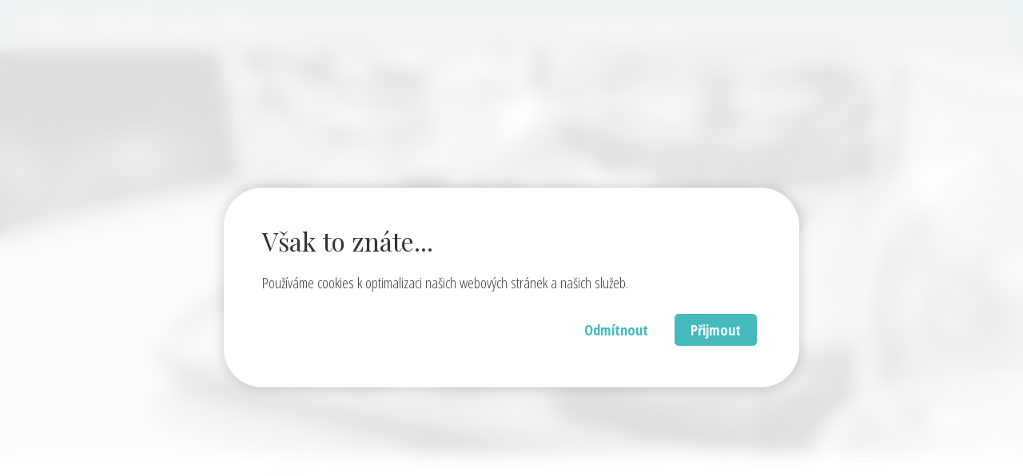

--- FILE ---
content_type: text/html; charset=UTF-8
request_url: https://www.bestofhealthyhotels.com/cs/zurnal/detox/detox-je-o-cisteni-nikoli-o-hubnuti
body_size: 5036
content:
<!DOCTYPE html>
<html lang="cs">
<head>
  <meta charset="utf-8">
  <meta http-equiv="X-UA-Compatible" content="IE=edge">
  <meta name="viewport" content="width=device-width, initial-scale=1">
  <meta name="theme-color" content="#45BABD">

  <link rel="shortcut icon" type="image/jpg" href="/build/website/img/favicon.4a987d05.png"/>
      
<title>
        DETOX JE O ČIŠTĚNÍ, NIKOLI O HUBNUTÍ | Best of Healthy hotels
    </title><meta name="robots" content="index,follow"/><link rel="alternate" href="https://www.bestofhealthyhotels.com/de/journal/detox/bei-der-detox-kur-geht-es-um-reinigung-nicht-um-gewichtsabnahme" hreflang="de"/><link rel="alternate" href="https://www.bestofhealthyhotels.com/cs/zurnal/detox/detox-je-o-cisteni-nikoli-o-hubnuti" hreflang="cs"/><link rel="canonical" href="https://www.bestofhealthyhotels.com/cs/zurnal/detox/detox-je-o-cisteni-nikoli-o-hubnuti"/>
  
  <meta property="og:title" content="DETOX JE O ČIŠTĚNÍ, NIKOLI O HUBNUTÍ" />
<meta property="og:type" content="website:article" />
<meta property="og:type:article:published_time" content="12 Mar 2023 16:46:26" />
<meta property="og:type:article:published_time" content="12 Mar 2023 16:58:20" />
<meta property="og:url" content="https://www.bestofhealthyhotels.com/cs/zurnal/detox/detox-je-o-cisteni-nikoli-o-hubnuti" />
<meta property="og:locale" content="cs" />
  <meta property="og:locale:alternate" content="de" />
  <meta property="og:url:alternate" content="https://www.bestofhealthyhotels.com/de/journal/detox/bei-der-detox-kur-geht-es-um-reinigung-nicht-um-gewichtsabnahme" />
  <meta property="og:locale:alternate" content="cs" />
  <meta property="og:url:alternate" content="https://www.bestofhealthyhotels.com/cs/zurnal/detox/detox-je-o-cisteni-nikoli-o-hubnuti" />
<meta property="og:site_name" content="Best Of Healthy Hotels" />
  <meta property="og:description" content="Průvodce nejlepšími zdravými hotely sestavený lékaři." />
  <meta property="og:image" content="/uploads/media/open-graph-overlay/00/360-massimo-rinaldi-FmgZ5xzDG-s-unsplash.webp?v=1-0" />



  <meta name="facebook-domain-verification" content="79dkfhcf95vh191t6303at4qwowciv" />

      <link rel="stylesheet" href="/build/website/app.d528299f.css">
  </head>
<body>
<header>
  <div class="container">
    <a href="/cs" class="logo">
      <picture>
        <img src="/build/website/img/logo/logo_full_white.7be5ff15.svg" alt="Best of healthy hotels logo">
      </picture>
    </a>
    <nav>
                    <a href="https://www.bestofhealthyhotels.com/cs/hotel-guide" class="menu-btn" title="Hotel Guide">Hotel Guide</a>
              <a href="https://www.bestofhealthyhotels.com/cs/zurnal" class="menu-btn" title="Žurnál">Žurnál</a>
              <a href="https://www.bestofhealthyhotels.com/cs/tym-lekaru" class="menu-btn" title="Tým lékařů">Tým lékařů</a>
          </nav>
    <div class="search-toggl">
      <span class="material-symbols-outlined">search</span>
    </div>
    <div class="lang-toggl">
              <a href="https://www.bestofhealthyhotels.com/de/journal/detox/bei-der-detox-kur-geht-es-um-reinigung-nicht-um-gewichtsabnahme" class="menu-btn ">de</a>
                   /
                      <a href="https://www.bestofhealthyhotels.com/cs/zurnal/detox/detox-je-o-cisteni-nikoli-o-hubnuti" class="menu-btn selected">cs</a>
                  </div>
    <div class="menu-toggl">
      <div class="line top"></div>
      <div class="line middle"></div>
      <div class="line bottom"></div>
    </div>
    <div class="search">
      hledat    </div>
    <div class="lang">
                    <a href="https://www.bestofhealthyhotels.com/de/journal/detox/bei-der-detox-kur-geht-es-um-reinigung-nicht-um-gewichtsabnahme" class="menu-btn">Deutch / Německy</a>
              <a href="https://www.bestofhealthyhotels.com/cs/zurnal/detox/detox-je-o-cisteni-nikoli-o-hubnuti" class="menu-btn">Česky / Tschechisch</a>
          </div>
    <a href="https://www.facebook.com/bestofhealthyhotels" target="_blank" class="menu-btn fb">
      <img src="/build/website/img/logo/facebook_white.18a62ffb.svg" alt="Facebook logo">
    </a>
  </div>
</header>
  <div class="article-hero">
  <picture class="">
    <img src="/uploads/media/hero/00/360-massimo-rinaldi-FmgZ5xzDG-s-unsplash.webp?v=1-0" alt="DETOX JE O ČIŠTĚNÍ, NIKOLI O HUBNUTÍ" title="DETOX JE O ČIŠTĚNÍ, NIKOLI O HUBNUTÍ">
  </picture>
  <div class="container">
    <div class="category detox">Detox</div>
    <h1>DETOX JE O ČIŠTĚNÍ, NIKOLI O HUBNUTÍ</h1>
    <p>Co je vlastně smyslem detoxikace těla, proč jít detoxu naproti a je detox skutečně pro každého? Oč vlastně jde a tipy, jak tělu pomoci s tímto důležitým procesem. </p>
  </div>
</div>  <div class="article ">

            <p>Detoxikační dieta je oblíbenou cestou, jak rychle zhubnout. Uplatňuje ji řada celebrit, ale skutečným smyslem je zcela něco jiného. Nejde o hubnutí, což je často příjemným druhotným efektem, ale o vyčistění těla od toxinů. Respektive napomoci tělu v tom, co nezvládne samo. Detoxikace je totiž přirozeným mechanismem našeho organismu. Každé tělo se dokáže samo pročišťovat, o to důkladněji, když mu k tomu vytvoříme vhodné prostředí. Ideálně v podobě vhodného životního stylu a stravovacích návyků.</p><p>&nbsp;</p><p>Nejklasičtější příčinou nemocí je právě intoxikace organismu, proto je dobré preventivně ve svém životě eliminovat co nejvíce toxických věcí, potravin, nápojů a situací. A naopak podpořit příjem potravin, které organizmus přirozeně detoxikují. Pokud nevíte, jak na to, tak zde je několik jednoduchých tipů, které můžete kdykoli začít zařazovat do svého života:</p><p>&nbsp;</p>                                <div class="article-image">
  <img
      src="/uploads/media/full/09/359-vitalii-pavlyshynets-kcRFW-Hje8Y-unsplash.webp?v=1-0"
      data-gallery="/uploads/media/full/09/359-vitalii-pavlyshynets-kcRFW-Hje8Y-unsplash.webp?v=1-0"      alt="vitalii-pavlyshynets-kcRFW-Hje8Y-unsplash"
  >
  <p></p>
</div>
                <p><strong>·</strong> Co nejvíce se <strong>vyhněte průmyslově zpracovávaným potravinám</strong>. Všechny živiny, které v nich byly se při výrobě ztratily. Naopak jsou do nich přidávány různé složky, které mají nepřirozeně podpořit jejich vizuální charakter, ale i chuť, barvu či vůni. Jde většinou o rafinovaný cukr, emulgátory, aditiva. Etiketa výrobku prozradí tyto škodlivé látky, proto si ji vždy důkladně přečtěte.&nbsp;</p><p><strong>· </strong>Vyhněte se všem potravinám, které nedávají vašemu tělu <strong>žádnou výživovou hodnotu</strong>. Místo živit vás dopují jen „prázdnými“ kaloriemi, které vaše tělo spíše vybíjí a podporují různé civilizační choroby. Patří mezi ně limonády, sušenky, chipsy nebo třeba koláče plné cukru.&nbsp;</p><p><strong>· Pijte hodně tekutin</strong> – ale nikoli sladkých a těch, které odvodňují, ale spíše čisté vody a bylinných čajů. Naše tělo z 80% tvoří voda a ta odplavuje vše, co se tělu nehodí. O to rychleji, když jí máme dostatečný příjem.&nbsp;</p><p><strong>· </strong>Víte, <strong>na čem je vaše tělo závislé?</strong> Je to to, po čem nesmírně toužíte, na co jste fixovaní psychicky. Co třeba takový alkohol, kofein, čokoláda, potažmo cukr? Dokážete bez nich vydržet? Pokud ne, pak jste na nich závislí a to pravidelně intoxikuje vaše tělo. Závislosti jsou tím, čeho je nutné se při detoxikaci organizmu prioritně zbavit.&nbsp;</p><p><strong>· Hýbejte se a choďte hodně do přírody.</strong> Ideálně, když to propojíte. Čerstvý vzduch a pohyb prokrvuje tělo, urychluje metabolismus a napomáhá „samočistícím“ procesům.&nbsp;</p><p><strong>· </strong>Vyvarujte se potravinám, na které <strong>máte intoleranci</strong>. Poslední dobou ve společnosti roste intolerance na lepek a laktózu. Ale nejen to. Zvyšuje se také počet alergií na nejrůznější potraviny jako jsou například ořechy, kyselé okurky, korýši… Jistě si jste vědomí toho, že po některých surovinách máte zažívací či střevní potíže. Vaše tělo s nimi zkrátka bojuje a není je schopno strávit. O takových potravinách bychom měli každý vědět a zkusit je vysadit ze svého jídelníčku či nahradit jinými.</p>                <div class="article-image">
  <img
      src="/uploads/media/full/08/358-kimzy-nanney-cuNHegX1GaI-unsplash.webp?v=1-0"
      data-gallery="/uploads/media/full/08/358-kimzy-nanney-cuNHegX1GaI-unsplash.webp?v=1-0"      alt="kimzy-nanney-cuNHegX1GaI-unsplash"
  >
  <p></p>
</div>
                <p>Důkladnější a rychlejší cestou je podstoupit intenzivní detoxikační kúru pod dohledem odborníků, kteří vám nasadí individuální koncept a také doporučí konkrétní změnu životního stylu. Každý totiž potřebuje trochu jiný přístup, každý reagujeme na různé postupy jinak. Takovou péči vám dají ve zdravých hotelech zaměřených na detox organizmu. Bude to jednodušší start než kdybyste na to byli sami. Detoxikační dieta vám umožní vyřadit vše, co tělu škodí a ideálně co nejvíce jejích principů přenést do běžného života. Výsledkem bude mnohem lepší fyzický i psychický stav, ale hlavně vaše pevnější zdraví.</p>      
</div>

<footer>
  <div class="logo">
    <img src="/build/website/img/logo/logo_full_drop_color.42997292.svg" alt="">
          <div class="form">
        <h4 class="text-center">Přihlaste se k odběru Goodletteru BOHH</h4>
        <p class="text-center">Jednou měsíčně Vám zašleme zajímavé články, hotely a dobrou náladu do vaší schránky.</p>
        <form action="https://app.smartemailing.cz/public/web-forms/subscribe/54805-6f4dgf91zxg9gmw7bbjz6gv26tz80m0exvhahu5oxw5tp2h7tbe5xkqa1rcrkuj2ivhj8y2gk4zr39rrm4o6pahn4u77jadxcixb?posted=1" method="post" target="_blank">
          <div class="input-group">
            <input type="text" name="df_emailaddress" placeholder="Vaše emailová adresa">
            <input type="hidden" name="_do" value="webFormRenderer-webForm-submit">
            <button type="submit" class="btn">Přihlásit se</button>
          </div>
        </form>
      </div>
      </div>
  <div class="menu">
    <div class="container">
      <div class="social">
        <a href="mailto:info@bestofhealthyhotels.com" class="mail">info@bestofhealthyhotels.com</a>
        <br>
        <a href="https://www.facebook.com/bestofhealthyhotels" target="_blank" class="icon">
          <img src="/build/website/img/logo/facebook_dark.233bc84b.svg" alt="facebook logo">
        </a>
      </div>
      <div class="menu-column">
                          <a href="https://www.bestofhealthyhotels.com/cs/hotel-guide" title="Hotel Guide">Hotel Guide</a>
                  <a href="https://www.bestofhealthyhotels.com/cs/zurnal" title="Žurnál">Žurnál</a>
                  <a href="https://www.bestofhealthyhotels.com/cs/tym-lekaru" title="Tým lékařů">Tým lékařů</a>
              </div>
      <div class="menu-column">
                          <a href="https://www.bestofhealthyhotels.com/cs/detox" title="Detox">Detox</a>
                  <a href="https://www.bestofhealthyhotels.com/cs/ayurveda" title="Ayurveda">Ayurveda</a>
                  <a href="https://www.bestofhealthyhotels.com/cs/medical" title="Medical">Medical</a>
                  <a href="https://www.bestofhealthyhotels.com/cs/spa" title="Spa">Spa</a>
                  <a href="https://www.bestofhealthyhotels.com/cs/wellness" title="Wellness">Wellness</a>
              </div>
      <div class="menu-column">
                          <a href="https://www.bestofhealthyhotels.com/cs/o-nas" title="O nás">O nás</a>
                  <a href="https://www.bestofhealthyhotels.com/cs/kontakt" title="Kontakt">Kontakt</a>
                  <a href="https://www.bestofhealthyhotels.com/cs/ochrana-osobnich-udaju" title="Ochrana osobních údajů">Ochrana osobních údajů</a>
              </div>
    </div>
  </div>
  <div class="legal">
    <div class="container">
      <div class="address">Black Swan Media, Na Poříčí 25, 110 00 Praha 1</div>
      <a href="http://blackswanmedia.eu" target="_blank" class="logo-bsm">
        <img src="/build/website/img/logo/bsm_white.05a62450.svg" alt="Black Swan Media logo"/>
      </a>
      <div class="copy">Copyright © 2022 -  2026 BLACK SWAN MEDIA</div>
    </div>
  </div>

</footer><div id="fullscreen-gallery-vue-app"></div>
<div id="cookie-modal-vue-app"></div>
<div id="search-dialog-vue-app" data-locale="cs"></div>

  <script src="/build/website/runtime.dfd01750.js" defer></script><script src="/build/website/689.443a2fc7.js" defer></script><script src="/build/website/709.1fbea788.js" defer></script><script src="/build/website/app.56838d51.js" defer></script>
</body>
</html>


--- FILE ---
content_type: text/css
request_url: https://www.bestofhealthyhotels.com/build/website/app.d528299f.css
body_size: 39726
content:
@import url(https://fonts.googleapis.com/css2?family=Open+Sans:ital,wdth,wght@0,80,300;0,80,500;0,80,700;1,80,300;1,80,500;1,80,700&display=swap);@import url(https://fonts.googleapis.com/css2?family=Playfair+Display:ital,wght@0,400;0,700;1,400;1,700&display=swap);@import url(https://fonts.googleapis.com/css2?family=Material+Symbols+Outlined:opsz,wght,FILL,GRAD@35,500,0,200);body,h1,h2,h3,h4,h5,p{font-family:Open Sans,Helvetica,Arial,sans-serif;font-size:1rem;font-weight:300;line-height:130%;margin:0;padding:0;position:relative;word-break:break-word}body{background:#f2f2f2;color:#333}*{box-sizing:border-box}img{display:block;margin:auto;width:100%}.hidden{display:none}a{color:#45babd;font-weight:500;text-decoration:none}a:hover{font-weight:700;text-decoration:underline}a.disabled{pointer-events:none}.p,p{font-family:Open Sans,Helvetica,Arial,sans-serif;font-size:1.1rem;font-weight:100;line-height:200%;margin:0 auto 1rem;max-width:40rem;width:100%}.h1,h1{font-size:2.3rem;margin:0 auto 2rem}.h1,.h2,h1,h2{font-family:Playfair Display,sans-serif;line-height:120%;max-width:40rem;width:100%}.h2,h2{font-size:2rem;margin:0 auto 1rem}.h3,h3{line-height:120%}.h3,.h4,h3,h4{font-family:Playfair Display,sans-serif;font-size:1.3rem;margin:0 auto 1rem;max-width:40rem;width:100%}.h4,.h5,h4,h5{line-height:130%}.h5,h5{font-family:Playfair Display,sans-serif;font-size:1.2rem;font-weight:500;margin:0 auto 1rem;max-width:40rem}.h5,h5,hr{width:100%}hr{background:rgba(0,0,0,.133);border:0;height:1px;margin:0 auto;max-width:100rem}ol,ul{margin:0 auto 1rem;max-width:40rem}ol li,ul li{line-height:150%;padding-bottom:.5rem}.material-symbols-outlined{position:relative;top:-4%;vertical-align:middle}.text-left{text-align:left}.text-right{text-align:right}.text-center{text-align:center}.text-italic{font-style:italic}.text-bold{font-weight:900}.text-like-block{margin:auto;max-width:40rem}p+h2,p+h3{padding-top:3rem}p+h4{padding-top:2.5rem}p+h5{padding-top:2rem}.error-box{background:rgba(255,0,0,.2);border:1px solid red;border-radius:1rem;color:red;font-weight:500;margin:2rem auto;max-width:50rem;padding:1.5rem}.btn{background:#45babd;border:1px solid #45babd;border-radius:.3rem;box-shadow:0 0 0 transparent;color:#fff;cursor:pointer;display:inline-block;font-size:1.1rem;font-weight:700;line-height:130%;margin:.3rem;padding:.5rem 1.2rem;transition:all .2s}.btn:hover{box-shadow:1rem 1rem 0 rgba(69,186,189,.5);box-shadow:.5rem .5rem 0 rgba(69,186,189,.5);text-decoration:none;top:-.5rem;transform:scale(1.05)}.btn.outlined,.btn.text{background:none;color:#45babd}.btn.text{border-color:transparent}.btn.text:hover{background:#45babd;border-color:#45babd;color:#fff}.btn.text-outlined{background:none;border-color:transparent;color:#45babd}.btn.text-outlined:hover{border-color:#45babd;color:#45babd}.btn.disabled{cursor:unset;opacity:.5}.btn.disabled:hover{box-shadow:0 0 0 transparent}.btn.disabled.text-outlined:hover,.btn.disabled.text:hover{background:none;border-color:transparent;color:#45babd}.input-group{display:flex;margin:auto;max-width:40rem}.input-group input{border:1px solid #333;border-radius:.3rem;flex-grow:1;font-size:1rem;line-height:130%;margin:.3rem;padding:.5rem 1.2rem}.input-group .btn{font-size:1rem}a.doctor-card{color:#333;display:grid;grid-template-rows:auto 1fr;padding:0 0 2rem;position:relative}a.doctor-card:hover{text-decoration:none}a.doctor-card .img{background:#fff;border-radius:8rem;box-shadow:0 0 0 transparent;cursor:pointer;height:12rem;margin:0 auto -6rem;overflow:hidden;position:relative;top:0;transition:all .2s;width:12rem;z-index:100}a.doctor-card .img img{height:100%;object-fit:cover;object-position:center center;width:100%}a.doctor-card .text{background:#fff;border-radius:.3rem;box-shadow:0 0 0 transparent;cursor:pointer;display:flex;flex-direction:column;justify-content:center;padding:7rem 1rem 1rem;position:relative;text-align:center;top:0;transition:all .2s;z-index:50}a.doctor-card:hover .img{box-shadow:1rem 1rem 0 rgba(69,186,189,.5);box-shadow:none;top:-.5rem}a.doctor-card:hover .text{box-shadow:1rem 1rem 0 rgba(69,186,189,.5);top:-.5rem}.element-categories{display:grid;gap:.5rem;grid-template-columns:repeat(auto-fill,minmax(14rem,1fr));padding:1rem 1rem 2rem}.element-categories .category{border-radius:.3rem;box-shadow:0 0 0 transparent;cursor:pointer;display:grid;font-family:Playfair Display,serif;gap:1rem;grid-template-columns:3rem auto;height:3rem;padding:.3rem;position:relative;top:0;transition:all .2s}.element-categories .category:hover{box-shadow:1rem 1rem 0 rgba(69,186,189,.5);font-weight:300;text-decoration:none;top:-.5rem}.element-categories .category.detox{background:#c0e0d3;color:#156645}.element-categories .category.ayurveda{background:#f7f1a8;color:#635c0d}.element-categories .category.medical{background:#f2c0b6;color:#8e3422}.element-categories .category.spa{background:#c1cdf8;color:#223a8e}.element-categories .category.wellness{background:#c1e7fc;color:#1b5f85}.element-categories .category img{align-self:center;justify-self:center;max-height:2.4rem;width:auto}.element-categories .category span{align-self:center;font-size:1.3rem;line-height:1.3rem}@media (min-width:50rem){.element-categories{gap:.3rem;grid-template-columns:repeat(5,1fr);margin:auto;max-width:100rem;padding:2rem 2rem 3rem}.element-categories .category{grid-template-columns:1fr;height:auto;padding:.7rem}.element-categories .category img{max-height:8rem}.element-categories .category span{text-align:center}}@media (min-width:70rem){.element-categories{gap:1rem}.element-categories .category{padding:1rem}.element-categories .category img{max-height:11rem}}@media (min-width:80rem){.element-categories{gap:2rem;padding:2rem 3rem 3rem}.element-categories .category img{max-height:13rem}}.list-grid .article-card{border-radius:.3rem;box-shadow:0 0 0 transparent;color:#333;cursor:pointer;display:grid;font-weight:100;grid-template-rows:1fr auto;height:30rem;overflow:hidden;position:relative;text-decoration:none;top:0;transition:all .2s}.list-grid .article-card:hover{box-shadow:1rem 1rem 0 rgba(69,186,189,.5);top:-.5rem}.list-grid .article-card .image{position:relative;z-index:1}.list-grid .article-card .image img{bottom:0;height:100%;left:0;object-fit:cover;position:absolute;right:0;top:0;width:100%}.list-grid .article-card .info{padding:.5rem;z-index:2}.list-grid .article-card .info.detox{background:#c0e0d3}.list-grid .article-card .info.ayurveda{background:#f7f1a8}.list-grid .article-card .info.wellness{background:#c1e7fc}.list-grid .article-card .info.medical{background:#f2c0b6}.list-grid .article-card .info.spa{background:#c1cdf8}.list-grid .article-card .info .text{background:#fff;border-radius:.3rem;margin-top:-3rem;padding:.5rem 1rem}.list-grid .article-card .info .text span{display:block;margin-bottom:.5rem;text-transform:uppercase}.list-grid .article-card .info .text h3{margin-bottom:.5rem}.list-grid .article-card .info .text p{display:none;line-height:140%}.list-grid .article-card .info .hotel{color:#666;padding:.5rem;text-align:center}@media (min-width:35rem){.list-grid .article-card{max-height:25rem}.list-grid .article-card.size-2x1,.list-grid .article-card.size-3x1{grid-column:auto/span 2;grid-template-columns:3fr 2fr;grid-template-rows:1fr}.list-grid .article-card.size-2x1 .image img,.list-grid .article-card.size-3x1 .image img{max-height:30rem}.list-grid .article-card.size-2x1 .info,.list-grid .article-card.size-3x1 .info{display:flex;flex-direction:column;justify-content:center;padding:1rem}.list-grid .article-card.size-2x1 .info .text,.list-grid .article-card.size-3x1 .info .text{margin-left:-5rem;margin-top:0}.list-grid .article-card.size-2x1 .info .text p,.list-grid .article-card.size-3x1 .info .text p{display:block;margin-bottom:.5rem}.list-grid .article-card.size-2x1 .info .hotel,.list-grid .article-card.size-3x1 .info .hotel{text-align:left}}@media (min-width:60rem){.list-grid .article-card.size-3x1{grid-column:auto/span 3;grid-template-columns:4fr 2fr}.list-grid .article-card.size-3x1 .info .text{margin-left:-8rem}}.list-grid .hotel-card{background:beige;border-radius:.3rem;box-shadow:0 0 0 transparent;color:#333;cursor:pointer;display:grid;font-weight:100;overflow:hidden;position:relative;text-decoration:none;top:0;transition:all .2s}.list-grid .hotel-card:hover{box-shadow:1rem 1rem 0 rgba(69,186,189,.5);cursor:auto;top:-.5rem}.list-grid .hotel-card.disabled{pointer-events:none}.list-grid .hotel-card.detox{background:#c0e0d3}.list-grid .hotel-card.ayurveda{background:#f7f1a8}.list-grid .hotel-card.wellness{background:#c1e7fc}.list-grid .hotel-card.medical{background:#f2c0b6}.list-grid .hotel-card.spa{background:#c1cdf8}.list-grid .hotel-card .background-link{bottom:0;display:block;left:0;position:absolute;right:0;top:0}.list-grid .hotel-card .images{display:grid;gap:.3rem;grid-template-columns:repeat(2,1fr);position:relative;z-index:1}.list-grid .hotel-card .images picture{display:block;padding-bottom:66%;position:relative;width:100%}.list-grid .hotel-card .images picture:first-child{grid-column:auto/span 2}.list-grid .hotel-card .images picture img{bottom:0;height:100%;left:0;object-fit:cover;position:absolute;right:0;top:0;width:100%}.list-grid .hotel-card .info{background:#fff;border-radius:.3rem;color:#333;display:block;margin:-1rem .5rem .5rem;padding:.5rem 1rem;z-index:2}.list-grid .hotel-card .info:hover{text-decoration:none}.list-grid .hotel-card .info:hover .text span{font-weight:500}.list-grid .hotel-card .info .text span{display:block;margin:0 auto .5rem;max-width:40rem;text-transform:uppercase}.list-grid .hotel-card .info .text h3{margin-bottom:0}.list-grid .hotel-card .info .text p{line-height:140%}.list-grid .hotel-card .info .extra .logo{height:8rem;max-width:20rem;object-fit:contain;object-position:top;width:100%}.list-grid .hotel-card .info .extra .price{color:#45babd;font-family:Playfair Display,serif;font-size:1.3rem;font-weight:100;padding-bottom:1.5rem;padding-top:.6rem;text-align:center}.list-grid .hotel-card .info .extra .price span{font-size:2.1rem;font-weight:700}.list-grid .hotel-card .hotel-articles{display:grid;gap:.3rem}.list-grid .hotel-card .hotel-articles .article-card-mini{color:#333;display:grid;position:relative;text-decoration:none;top:0;transition:all .2s}.list-grid .hotel-card .hotel-articles .article-card-mini:hover{top:-.5rem}.list-grid .hotel-card .hotel-articles .article-card-mini .image{padding-bottom:55%;position:relative;width:100%;z-index:1}.list-grid .hotel-card .hotel-articles .article-card-mini .image img{border-radius:.2rem;height:100%;left:0;object-fit:cover;position:absolute;top:0;width:100%}.list-grid .hotel-card .hotel-articles .article-card-mini .text{background:#fff;border-radius:.3rem;margin:-.5rem .5rem .5rem;padding:.5rem 1rem;z-index:2}.list-grid .hotel-card .hotel-articles .article-card-mini .text h5{margin-bottom:.5rem}@media (min-width:35rem){.list-grid .hotel-card{grid-column:auto/span 2}.list-grid .hotel-card .hotel-articles{grid-template-columns:repeat(2,1fr)}}@media (min-width:50rem){.list-grid .hotel-card .info{align-items:start;display:grid;gap:1rem;grid-template-columns:repeat(2,1fr);padding:1rem 2rem}.list-grid .hotel-card{grid-column:auto/span 3}}@media (min-width:64rem){.list-grid .hotel-card{gap:1rem;grid-template-columns:3fr 4fr;grid-template-rows:auto 1fr}.list-grid .hotel-card .images{gap:1rem;grid-column:1/2;grid-row:1/3}.list-grid .hotel-card .images picture{padding-bottom:55%}.list-grid .hotel-card .info{grid-column:2/3;grid-row:1/2;grid-template-columns:3fr 2fr;margin:1rem 1rem 0 -5rem}.list-grid .hotel-card .hotel-articles{gap:1rem;grid-column:2/3;grid-row:2/3;margin-right:1rem}}@media (min-width:72rem){.list-grid .hotel-card{grid-column:auto/span 4;grid-template-columns:1fr 1fr}.list-grid .hotel-card .info{gap:2rem;grid-template-columns:3fr 2fr;margin:1rem 1rem 0 -7rem;padding:2.5rem 3rem}}.gallery-grid{display:grid;gap:.5rem;grid-template-columns:repeat(2,1fr);margin:auto;max-width:100rem;padding:2rem 1rem}.gallery-grid picture{box-shadow:0 0 0 transparent;cursor:pointer;padding-bottom:70%;position:relative;top:0;transition:all .2s}.gallery-grid picture:hover{box-shadow:1rem 1rem 0 rgba(69,186,189,.5);top:-.5rem}.gallery-grid picture img{height:100%;left:0;object-fit:cover;position:absolute;top:0;width:100%}.gallery-grid picture.size-1x2{grid-row:span 2;padding-bottom:140%}.gallery-grid picture.size-2x2{grid-column:span 2;grid-row:span 2;padding-bottom:70%}@media (min-width:50rem){.gallery-grid{gap:1rem;grid-auto-flow:dense;grid-template-columns:repeat(4,1fr);padding:2rem}}@media (min-width:80rem){.gallery-grid{gap:2rem;padding:3rem}}.env-warning{background:red;font-size:120%;font-weight:900;margin:auto;padding:3rem;text-align:center}.env-warning,header{color:#fff;max-width:140rem}header{background:#45babd;margin:0 auto;position:sticky;top:0;z-index:69420}header .container{display:grid;gap:1rem;grid-template-columns:1fr auto;margin:0 auto;max-width:100rem;padding:.5rem 1rem}header .container .menu-btn{cursor:pointer;font-size:1.15rem;font-weight:500;line-height:3rem}header .container .menu-btn.selected{font-weight:700}header .container a.menu-btn{color:#fff;text-decoration:none}header .container .logo{align-self:center;border-radius:4rem;cursor:pointer;display:block;grid-column:1/2;grid-row:1/2;justify-self:start;line-height:3rem;max-width:20rem;padding-top:.5rem;text-align:center;width:100%}header .container .lang-toggl,header .container .search-toggl{cursor:pointer;display:none;font-size:1.35rem;font-weight:500;line-height:3rem;width:3.6rem}header .container .menu-toggl{cursor:pointer;grid-column:2/3;grid-row:1/2;height:3rem;position:relative;width:3.6rem}header .container .menu-toggl .line{background:#fff;border:1px solid transparent;height:2px;position:absolute;transition:all .3s;width:2rem}header .container .menu-toggl .line.top{left:.8rem;top:1rem}header .container .menu-toggl .line.middle{left:.8rem;top:calc(1.8rem - 1px)}header .container .menu-toggl .line.bottom{left:.8rem;top:calc(2.6rem - 2px)}header .container .menu-toggl.show .line.top{top:calc(1.8rem - 1px);transform:rotate(135deg)}header .container .menu-toggl.show .line.middle{background:transparent;border:1px solid #fff;border-radius:3rem;height:2.8rem;left:.4rem;top:calc(.4rem - 1px);width:2.8rem}header .container .menu-toggl.show .line.bottom{top:calc(1.8rem - 1px);transform:rotate(-135deg)}header .container nav{display:none;grid-column:1/-1;grid-row:3/4;text-align:center}header .container nav.show,header .container nav.show .menu-btn{display:block}header .container .search{border:1px solid #fff;border-radius:4rem;display:none;grid-column:1/-1;grid-row:2/3;line-height:3rem;padding:.3rem 2rem}header .container .search.show{display:block}header .container .lang{border-top:1px solid #fff;display:none;grid-column:1/-1;grid-row:4/5;padding-bottom:2rem;padding-top:2rem;text-align:center}header .container .lang.show,header .container .lang.show .menu-btn{display:block}header .container .fb{border-top:1px solid #fff;cursor:pointer;display:none;grid-column:1/3;line-height:3rem;padding-bottom:2rem;padding-top:2rem}header .container .fb.show{display:block}header .container .fb img{max-height:2rem}@media (min-width:50rem){header .container{grid-template-columns:1fr auto auto auto auto;padding:.5rem 2rem;row-gap:0}header .container .logo{grid-column:1/2}header .container nav{display:flex;gap:2rem;grid-column:2/3;grid-row:1/2;justify-content:center;padding-bottom:0}header .container nav.show{display:flex}header .container .search-toggl{display:block;grid-column:3/4}header .container .lang-toggl{display:block;grid-column:4/5}header .container .menu-toggl{display:none}header .container .search{margin:.5rem 0}header .container .search.show{display:block}header .container .lang{gap:2rem;justify-content:right;margin:.5rem 0 0;padding:.5rem 0 0}header .container .lang.show{display:flex}header .container .fb{border-top:0;display:block;font-size:1.5rem;grid-column:5/6;padding:0;width:1.5rem}header .container .fb img{display:inline-block;height:1rem}}@media (min-width:64rem){header .container{grid-template-columns:25rem 1fr auto auto auto}}@media (min-width:80rem){header .container{padding:.5rem 3rem}}.sub-menu{-webkit-backdrop-filter:saturate(180%) blur(10px);backdrop-filter:saturate(180%) blur(20px);background:hsla(0,0%,100%,.91);border-bottom:1px solid rgba(0,0,0,.133);margin:auto;max-width:140rem;padding:.5rem 1rem;text-align:center;z-index:42069}.sub-menu a{color:#333;display:inline-block;font-weight:100;line-height:2.6rem;margin:0 1rem}.sub-menu a.name{display:none;font-weight:700}@media (min-width:50rem){.sub-menu{padding:.5rem 2rem;position:sticky;top:4.5rem;z-index:69400}.sub-menu a.name{display:inline-block}}@media (min-width:80rem){.sub-menu{padding:.5rem 3rem}}footer{margin:auto;max-width:140rem}footer .container{margin:auto;max-width:100rem;padding:1rem}footer .logo{background:#fff;padding:3rem 0}footer .logo img{max-width:26rem}footer .logo .form{padding:5rem 0 2rem}footer .menu .container{display:grid;gap:2rem;padding-top:3rem;text-align:center}footer .menu .container a{color:currentColor;font-weight:100}footer .menu .container a.mail{word-wrap:break-word;display:block;font-size:2rem;padding-bottom:1.5rem}footer .menu .container a.icon{display:block;height:2rem;margin-bottom:1.5rem;margin-right:1.5rem;width:2rem}footer .menu .container a.icon img{margin:0;max-height:2rem;max-width:2rem}footer .menu .container .menu-column a{display:block;padding-bottom:1.5rem}footer .legal{background:#333;color:#fff}footer .legal .container{align-items:center;display:grid;gap:2rem;text-align:center}footer .legal .container .logo-bsm{grid-row:1/2}footer .legal .container .logo-bsm img{max-width:10rem}@media (min-width:50rem){footer .container{padding:1rem 2rem}footer .menu .container{grid-template-columns:3fr 1fr 1fr 1fr;text-align:left}footer .legal .container{grid-template-columns:1fr 10rem 1fr}footer .legal .container .address{text-align:left}footer .legal .container .logo-bsm{grid-row:auto/auto}footer .legal .container .copy{text-align:right}}@media (min-width:80rem){footer .container{padding:1rem 3rem}}.hero{margin:auto;max-width:140rem;width:100%}.hero .carousel{background:#ecf8f8;height:20vh;min-height:20rem}.hero .claim{background:#fff;padding:2rem 1rem;position:relative}.hero .claim .drop{background:url(/build/website/images/logo_drop_color.a3222555.svg) 50% no-repeat;background-size:contain;height:18rem;left:calc(50% - 10rem);position:absolute;top:-8rem;width:20rem;z-index:100}.hero .claim .text{background:#fff;font-family:Playfair Display,serif;font-size:1.5rem;font-style:italic;line-height:110%;padding:1.4rem;position:relative;text-align:center;z-index:200}.hero .categories{background:#fff}.list-grid{display:grid;gap:1rem;grid-auto-flow:dense;grid-template-columns:1fr;margin:auto;max-width:100rem;padding:1rem}@media (min-width:35rem){.list-grid{grid-template-columns:repeat(2,1fr)}}@media (min-width:50rem){.list-grid{grid-template-columns:repeat(3,1fr);padding:1rem,2rem 2rem}}@media (min-width:72rem){.list-grid{gap:2rem;grid-template-columns:repeat(4,1fr);padding:1rem 3rem 3rem}}.article{background:#fff;margin:auto;max-width:140rem;padding:2rem 1rem}@media (min-width:50rem){.article{padding:2rem}}@media (min-width:80rem){.article{padding:3rem}}.layout-about{background:#fff;margin:auto;max-width:140rem;padding:2rem 1rem;text-align:justify}.layout-about img{margin-bottom:2rem;max-width:26rem}.layout-about h2{text-align:center}@media (min-width:50rem){.layout-about{padding:2rem}}@media (min-width:80rem){.layout-about{padding:3rem}}.section-hero{background:#fff;margin:auto;max-width:140rem}.section-hero .container{padding:1rem 1rem 0}.section-hero .container *{max-width:30rem}.section-hero.doctors{background:#ecf8f8}@media (min-width:50rem){.section-hero .container{padding:2rem 2rem 0}}@media (min-width:80rem){.section-hero .container{padding:2rem 3rem 0}}.category-hero{background:#fff;margin:auto;max-width:140rem}.category-hero.detox{background:#c0e0d3}.category-hero.ayurveda{background:#f7f1a8}.category-hero.medical{background:#f2c0b6}.category-hero.spa{background:#c1cdf8}.category-hero.wellness{background:#c1e7fc}.category-hero .container{display:grid;gap:1rem;grid-template-columns:1fr;margin:auto;max-width:100rem;padding:1rem}.category-hero .container .image{grid-row:2/3}.category-hero .container .image img{max-height:26rem;width:auto}.category-hero .container .text{grid-row:1/2;justify-self:center;max-width:30rem}.category-hero .container .text .perex-more{display:none}.category-hero .container .text .perex-more.show{display:block}.category-hero .container .text .perex-hide-more,.category-hero .container .text .perex-show-more{display:none}.category-hero .container .text .perex-hide-more.show,.category-hero .container .text .perex-show-more.show{display:inline-block}@media (min-width:50rem){.category-hero .container{gap:2rem;grid-template-columns:2fr 3fr;padding:2rem}.category-hero .container .image{grid-row:1/2;justify-self:end}.category-hero .container .text{align-self:center;grid-row:1/2;justify-self:start}}@media (min-width:80rem){.category-hero .container{grid-template-columns:1fr 1fr;padding:2rem 3rem}}.hotel-hero{background:#fff;border-bottom:1px solid rgba(0,0,0,.133);display:grid;grid-template-columns:1fr;margin:0 auto;max-width:140rem}.hotel-hero .image picture{display:grid;height:100%;padding-bottom:50%;position:relative}.hotel-hero .image picture img{height:100%;left:0;object-fit:cover;position:absolute;top:0;width:100%}.hotel-hero .info{margin:auto;padding:1rem}.hotel-hero .info .category{background:#ecf8f8;border-radius:.3rem;display:inline-block;margin-bottom:1rem;padding:.3rem 1rem;text-transform:uppercase}.hotel-hero .info .category.detox{background:#c0e0d3}.hotel-hero .info .category.ayurveda{background:#f7f1a8}.hotel-hero .info .category.medical{background:#f2c0b6}.hotel-hero .info .category.spa{background:#c1cdf8}.hotel-hero .info .category.wellness{background:#c1e7fc}.hotel-hero .info .logo{display:block;height:8rem;margin-bottom:1rem;margin-left:0;max-width:20rem;object-fit:contain;object-position:bottom;width:100%}.hotel-hero .info .name{margin:auto;max-width:40rem}.hotel-hero .info .name h1{margin-bottom:0}.hotel-hero .info .price{color:#45babd;font-family:Playfair Display,serif;font-size:1.3rem;font-weight:100;grid-column:1/3;margin:2rem 0 2.5rem;text-align:left}.hotel-hero .info .price span{font-size:2.1rem;font-weight:700}.hotel-hero .info .text{grid-column:1/3}@media (min-width:50rem){.hotel-hero{grid-template-columns:1fr 1fr}.hotel-hero .info{margin-left:0;padding:2rem}}@media (min-width:80rem){.hotel-hero{grid-template-columns:3fr 2fr}.hotel-hero .info{padding:2rem}}@media (min-width:140rem){.hotel-hero{border-bottom:none;margin-bottom:2rem}}.article-hero{background:#fff;margin:auto;max-width:140rem;padding:2rem 1rem 0}.article-hero picture{display:block;margin:-2rem -1rem 1rem;padding-bottom:70%;position:relative}.article-hero picture img{height:100%;left:0;object-fit:cover;position:absolute;top:0;width:100%}.article-hero picture.inset{background:rgba(69,186,189,.133)}.article-hero picture.inset img{object-fit:contain}.article-hero .container{margin:auto;max-width:40rem}.article-hero .container .category{background:#ecf8f8;border-radius:.3rem;display:inline-block;margin-bottom:1rem;padding:.3rem 1rem;text-transform:uppercase}.article-hero .container .category.detox{background:#c0e0d3}.article-hero .container .category.ayurveda{background:#f7f1a8}.article-hero .container .category.medical{background:#f2c0b6}.article-hero .container .category.spa{background:#c1cdf8}.article-hero .container .category.wellness{background:#c1e7fc}.article-hero .container h1{margin-bottom:.5rem}.article-hero .container .meta{color:#888;padding-bottom:2rem}.article-hero .container .meta span{padding-right:1rem}.article-hero .container p{font-size:1.4rem;line-height:165%;margin-bottom:0}@media (min-width:50rem){.article-hero{padding:2rem 2rem 0}.article-hero picture{margin:-2rem -2rem 2rem;padding-bottom:70vh}.article-hero picture.inset{padding-bottom:min(70%,70vh)}}@media (min-width:80rem){.article-hero{padding:3rem 3rem 0}.article-hero picture{margin:-3rem -3rem 2rem}}.doctor-hero{background:#fff;margin:auto;max-width:140rem;padding:2rem 1rem}.doctor-hero .text-like-block{position:relative}.doctor-hero .text-like-block .hero-image{border-radius:15rem;display:block;height:12rem;margin:0 0 1rem;object-fit:cover;width:12rem}.doctor-hero .text-like-block h1{margin-bottom:.5rem}.doctor-hero .text-like-block .perex{font-style:italic}@media (min-width:50rem){.doctor-hero{padding:2rem}.doctor-hero .text-like-block .hero-image{margin-bottom:1.5rem}}@media (min-width:70rem){.doctor-hero{padding:2rem 2rem 0}.doctor-hero .text-like-block{align-items:center;display:grid;gap:2rem;grid-template-columns:1fr 40rem 1fr;max-width:none}.doctor-hero .text-like-block .hero-image{justify-self:end;margin-bottom:0}}@media (min-width:80rem){.doctor-hero{padding:3rem 3rem 0}}.doctor-contact{background:#fff;margin:auto;max-width:140rem;padding:0 1rem 2rem}.doctor-contact .icon-block{align-items:start;display:flex;gap:1rem;margin:auto;max-width:40rem;width:100%}.doctor-contact .icon-block div{margin-top:.2rem}.doctor-contact .icon-block p{margin-top:0}@media (min-width:50rem){.doctor-contact{padding:0 2rem}}@media (min-width:80rem){.doctor-contact{padding:0 3rem}}.doctor-grid{column-gap:2rem;display:grid;grid-template-columns:repeat(auto-fill,minmax(16rem,1fr));margin:0 auto;max-width:100rem;padding:2rem 1rem}@media (min-width:50rem){.doctor-grid{padding:2rem}}@media (min-width:80rem){.doctor-grid{grid-template-columns:repeat(4,1fr);padding:3rem}}.hotel-questionaire{background:#fff;margin:auto;max-width:140rem;padding:2rem 1rem}.hotel-questionaire hr{margin:2rem auto}.hotel-questionaire .grid{display:grid;gap:2rem;grid-auto-flow:dense;margin:auto;max-width:100rem}.hotel-questionaire .grid .address{grid-row:span 2}.hotel-questionaire .grid .icon-block{align-items:start;display:flex;gap:1rem;margin:auto;max-width:40rem;width:100%}.hotel-questionaire .grid .icon-block div{margin-top:.2rem}.hotel-questionaire .grid .icon-block p{margin-top:0}.hotel-questionaire .claim{font-family:Playfair Display,serif;font-style:italic;max-width:none;padding:2rem 1rem;text-align:center}@media (min-width:50rem){.hotel-questionaire{padding:2rem}.hotel-questionaire .grid{grid-template-columns:repeat(2,1fr)}.hotel-questionaire .claim{padding:2rem}}@media (min-width:80rem){.hotel-questionaire{padding:3rem}.hotel-questionaire .grid{grid-template-columns:repeat(3,1fr)}.hotel-questionaire .claim{padding:2rem 3rem}}.layout-doctors{background:#ecf8f8;margin:auto;max-width:140rem}.layout-doctors .container{margin:auto;max-width:100rem;padding:2rem 1rem;text-align:justify}.layout-doctors .container img{margin-bottom:2rem;max-width:26rem}.layout-doctors .container h2{text-align:center}.layout-doctors .doctor-grid{column-gap:2rem;display:grid;grid-auto-rows:0;grid-template-columns:repeat(auto-fill,minmax(16rem,1fr));grid-template-rows:auto auto;margin:0 auto 2rem;max-width:100rem;overflow:hidden;padding:2rem 2rem 0}@media (min-width:50rem){.layout-doctors .container{padding:2rem}.layout-doctors .doctor-grid{padding:2rem 2rem 0}}@media (min-width:80rem){.layout-doctors .container{padding:3rem}.layout-doctors .doctor-grid{grid-template-columns:repeat(4,1fr);padding:2rem 3rem 0}}.homepage-partners{margin:2rem auto 0;max-width:140rem;position:relative}.homepage-partners .background{background:url(/build/website/images/drop_background.c6cda5f5.svg);background-position:-15rem 0;background-size:20rem;bottom:0;left:0;opacity:.12;position:absolute;right:0;top:0;z-index:1}.homepage-partners .container{margin:auto;max-width:100rem;padding:2rem 1rem;position:relative;z-index:2}.homepage-partners .container .logos{align-items:center;display:flex;flex-wrap:wrap;gap:3rem;justify-content:center}.homepage-partners .container .logos .logo{display:block;height:8rem;margin:0;max-width:20rem;object-fit:contain;object-position:bottom;width:100%}@media (min-width:80rem){.homepage-partners .container{padding:2rem 3rem 3rem}}.gallery-grid.homepage-section{grid-template-columns:repeat(2,1fr)}.gallery-grid.homepage-section .info{align-items:center;background:url(/build/website/images/logo_drop_color.a3222555.svg) 50% no-repeat;background-size:auto 100%;display:flex;grid-column:1/-1;grid-row:1/-1;z-index:10}.gallery-grid.homepage-section .info .text{background:#fff;border-radius:.3rem;padding:2rem;width:100%}.gallery-grid.homepage-section .info picture{padding-bottom:70%}@media (min-width:50rem){.gallery-grid.homepage-section{grid-template-columns:repeat(4,1fr)}.gallery-grid.homepage-section .info{grid-column:auto/span 2;grid-row:auto/span 2}}@media (min-width:80rem){.gallery-grid.homepage-section .info .text{box-shadow:1rem 1rem 0 rgba(69,186,189,.5);text-align:center}.gallery-grid.homepage-section .info.center{margin-left:-4rem;margin-right:-4rem}.gallery-grid.homepage-section .info.left{margin-right:-4rem}.gallery-grid.homepage-section .info.right{margin-left:-4rem}}.pagination{display:flex;flex-wrap:wrap;gap:5rem;grid-template-columns:auto 1fr auto;justify-content:center;margin:auto;max-width:100rem;padding:0 2rem 1rem}@media (min-width:50rem){.pagination{padding:0 2rem 2rem}}@media (min-width:80rem){.pagination{padding:0 3rem 3rem}}.default-hero{background:#fff;padding:2rem 1rem 0}.default-hero h1{margin-bottom:0}@media (min-width:50rem){.default-hero{padding:2rem 2rem 0}}@media (min-width:80rem){.default-hero{padding:3rem 3rem 0}}.category-navigation{margin:auto;max-width:100rem;padding:1rem 2rem}.category-navigation a{color:#333;display:inline-block;font-weight:300}.category-navigation a.selected{font-weight:700}.category-navigation span{padding:0 .3rem}@media (min-width:50rem){.category-navigation{backdrop-filter:blur(10px);background:hsla(0,0%,95%,.867);display:grid;gap:1rem;grid-template-columns:1fr auto;padding:1rem 3rem;position:sticky;top:4rem;z-index:1000}}@media (min-width:80rem){.category-navigation{padding:1.5rem 4rem}}.article-image{display:block;margin:2rem auto;max-width:68rem}@media (min-width:50rem){.article-image{margin:2rem auto}}@media (min-width:80rem){.article-image{margin:3rem auto}}.article-gallery{display:block;margin:2rem auto;max-width:68rem}.article-gallery .grid{display:grid;gap:.5rem;grid-template-columns:repeat(2,1fr);padding-bottom:1rem}.article-gallery .grid picture{cursor:pointer;padding-bottom:70%;position:relative}.article-gallery .grid picture img{height:100%;left:0;object-fit:cover;position:absolute;right:0;width:100%}@media (min-width:50rem){.article-gallery{margin:2rem auto}.article-gallery .grid{gap:1rem;grid-template-columns:repeat(3,1fr)}}@media (min-width:80rem){.article-gallery{margin:3rem auto}.article-gallery .grid{grid-template-columns:repeat(4,1fr)}}.article-text-hotel{display:grid;gap:2rem;margin:0 auto 2rem;max-width:88rem}.article-text-hotel .article-hotel{justify-self:stretch;margin-bottom:0;margin-top:0;width:100%}@media (min-width:65rem){.article-text-hotel{align-items:center;grid-auto-flow:dense;grid-template-columns:repeat(2,1fr);margin:2rem auto}.article-text-hotel.left .text{grid-column:1/2}.article-text-hotel.right .text{grid-column:2/3}.article-text-hotel .article-hotel{grid-template-columns:1fr}.article-text-hotel .article-hotel picture{padding-bottom:66%}.article-text-hotel .article-hotel .info{margin:-1rem 1rem 1rem}}@media (min-width:80rem){.article-text-hotel{margin:3rem auto}.article-text-hotel.left{grid-template-columns:2fr 3fr}.article-text-hotel.right{grid-template-columns:3fr 2fr}.article-text-hotel .article-hotel{grid-template-columns:30rem auto}.article-text-hotel .article-hotel picture{padding-bottom:66%}.article-text-hotel .article-hotel .info{margin:1rem 1rem 1rem -1rem}}.article-hotel{align-items:center;border-radius:.3rem;box-shadow:0 0 0 transparent;color:#333;cursor:pointer;display:grid;font-weight:100;grid-template-columns:10rem auto;margin:2rem auto;max-width:50rem;overflow:hidden;position:relative;top:0;transition:all .2s}.article-hotel.detox{background:#c0e0d3}.article-hotel.ayurveda{background:#f7f1a8}.article-hotel.medical{background:#f2c0b6}.article-hotel.spa{background:#c1cdf8}.article-hotel.wellness{background:#c1e7fc}.article-hotel:hover{box-shadow:1rem 1rem 0 rgba(69,186,189,.5);font-weight:100;text-decoration:none;top:-.5rem}.article-hotel picture{align-self:stretch;padding-bottom:100%;position:relative;z-index:1}.article-hotel picture img{height:100%;left:0;object-fit:cover;position:absolute;top:0;width:100%}.article-hotel .info{background:#fff;margin:.5rem .5rem .5rem -1rem;padding:1rem;z-index:2}.article-hotel .info .name{margin:auto;max-width:40rem}.article-hotel .info .name .category{text-transform:uppercase}.article-hotel .info .name h3{margin-bottom:.5rem}.article-hotel .info .price{color:#45babd;font-family:Playfair Display,serif;font-size:1rem;font-weight:100;grid-column:1/3;margin:auto;max-width:40rem;text-align:left}.article-hotel .info .price span{font-size:1.6rem;font-weight:700}@media (min-width:65rem){.article-hotel{grid-template-columns:25rem auto}.article-hotel picture{padding-bottom:66%}.article-hotel .info{margin:1rem 1rem 1rem -1rem}}@media (min-width:80rem){.article-hotel{grid-template-columns:30rem auto}.article-hotel picture{padding-bottom:66%}}.article-doctor{border:1px solid rgba(69,186,189,.3);border-radius:.5rem;box-shadow:0 0 0 transparent;color:#333;cursor:pointer;display:block;margin:auto;max-width:50rem;padding:1rem;position:relative;top:0;transition:all .2s}.article-doctor:hover{border-color:#45babd;box-shadow:1rem 1rem 0 rgba(69,186,189,.5);font-weight:100;text-decoration:none;top:-.5rem}.article-doctor .content{align-items:center;display:grid;gap:1rem;grid-template-columns:auto 1fr;margin:auto;max-width:40rem}.article-doctor .content img{border-radius:5rem;max-height:10rem;max-width:10rem}.article-doctor .content .text{padding-top:1rem}.mt{margin-top:2rem}.mr{margin-right:1rem}.mb{margin-bottom:2rem}.ml{margin-left:1rem}.pt{padding-top:2rem}.pr{padding-right:1rem}.pb{padding-bottom:2rem}.pl{padding-left:1rem}.mt-0{margin-top:0}.mr-0{margin-right:0}.mb-0{margin-bottom:0}.ml-0{margin-left:0}.pt-0{padding-top:0}.pr-0{padding-right:0}.pb-0{padding-bottom:0}.pl-0{padding-left:0}@media (min-width:50rem){.mr{margin-right:2rem}.ml{margin-left:2rem}.pr{padding-right:2rem}.pl{padding-left:2rem}}@media (min-width:80rem){.mt{margin-top:3rem}.mr{margin-right:3rem}.mb{margin-bottom:3rem}.ml{margin-left:2rem}.pt{padding-top:3rem}.pr{padding-right:3rem}.pb{padding-bottom:3rem}.pl{padding-left:2rem}}.fullscreen-gallery{background:rgba(0,0,0,.867);bottom:0;display:grid;grid-template-columns:4rem 1fr 4rem;grid-template-rows:4rem 1fr 4rem;left:0;padding:1rem;position:fixed;right:0;top:0;z-index:662607015}.fullscreen-gallery,.fullscreen-gallery .gbtn{-webkit-backdrop-filter:blur(.5rem) saturate(180%);backdrop-filter:blur(.5rem) saturate(180%)}.fullscreen-gallery .gbtn{align-self:center;background:rgba(0,0,0,.533);border-radius:3rem;color:#fff;cursor:pointer;height:3rem;justify-self:center;line-height:3rem;margin:.5rem;opacity:1;padding:0;position:relative;text-align:center;transition:opacity 1s;width:3rem;z-index:1}.fullscreen-gallery .gbtn .line{background:#fff;height:2px;left:.5rem;position:absolute;top:calc(1.5rem - 1px);width:2rem}.fullscreen-gallery .gbtn .line.one{transform:rotate(45deg)}.fullscreen-gallery .gbtn .line.two{transform:rotate(-45deg)}.fullscreen-gallery .gbtn:hover{background:#fff;color:#000;opacity:1}.fullscreen-gallery .gbtn:hover .line{background:#000}.fullscreen-gallery .gbtn.close{grid-column:3/4;grid-row:1/2}.fullscreen-gallery .gbtn.left{grid-column:1/2;grid-row:2/3}.fullscreen-gallery .gbtn.left .line{left:.9rem;width:1rem}.fullscreen-gallery .gbtn.left .line.two{top:1.05rem}.fullscreen-gallery .gbtn.left .line.one{top:1.75rem}.fullscreen-gallery .gbtn.right{grid-column:3/4;grid-row:2/3}.fullscreen-gallery .gbtn.right .line{left:1.1rem;width:1rem}.fullscreen-gallery .gbtn.right .line.one{top:1.05rem}.fullscreen-gallery .gbtn.right .line.two{top:1.75rem}.fullscreen-gallery .images{bottom:0;color:#fff;left:0;overflow:hidden;position:absolute;right:0;top:0}.fullscreen-gallery .images .slides{bottom:0;display:flex;position:absolute;top:0;transition:all .3s}.fullscreen-gallery .images .slides .slide{align-items:center;display:flex;flex-basis:0;flex-grow:1;justify-items:center;padding:1rem;position:relative}.fullscreen-gallery .images .slides .slide img{max-height:calc(100% - 2rem);max-width:calc(100% - 2rem);width:auto}@media (min-width:60rem){.fullscreen-gallery .gbtn{opacity:0}.fullscreen-gallery .gbtn.showButtons{opacity:1;transition:opacity .3s}}#Cookie-Consent{align-items:center;backdrop-filter:saturate(0) blur(10px);background:hsla(0,0%,100%,.867);bottom:0;display:flex;justify-content:center;left:0;padding:1rem;position:fixed;right:0;top:0;transition:all .6s;z-index:10000000}#Cookie-Consent .modal{background:#fff;border-radius:3rem;box-shadow:0 0 1rem rgba(0,0,0,.2);max-width:45rem;padding:3rem;width:100%}#Cookie-Consent.hidden{backdrop-filter:saturate(100%) blur(0);background:hsla(0,0%,100%,0);opacity:0}.search-dialog{bottom:0;left:0;padding:0 1rem 1rem;position:fixed;right:0;top:0;z-index:100000}.search-dialog .close-dialog{bottom:0;left:0;position:absolute;right:0;top:0}.search-dialog .dialog-card{backdrop-filter:blur(15px) saturate(150%);-webkit-backdrop-filter:blur(15px) saturate(150%);background:rgba(0,0,0,.733);border-bottom-left-radius:2rem;border-bottom-right-radius:2rem;box-shadow:0 0 5rem rgba(0,0,0,.4);color:#fff;margin:auto;max-width:100rem;padding:2rem 2rem 0}.search-dialog .dialog-card .input-group{align-items:center;display:flex;gap:1rem;width:100%}.search-dialog .dialog-card .input-group input{background:none;border:1px solid hsla(0,0%,100%,.533);border-radius:.3rem;color:#fff;flex-grow:2;font-size:1.2rem;line-height:130%;margin:.3rem;padding:.5rem 1.2rem}.search-dialog .dialog-card .input-group .btn{flex-grow:0}.search-dialog .dialog-card .input-group .sync-icon{animation:sync 1.5s linear infinite;height:2rem;line-height:2rem;text-align:center;width:2rem}@keyframes sync{0%{transform:rotate(0deg)}60%{transform:rotate(1turn)}to{transform:rotate(1turn)}}.search-dialog .dialog-card .input-group .close-icon{cursor:pointer;height:2rem;line-height:2rem;text-align:center;width:2rem}.search-dialog .dialog-card .results{max-height:80vh;min-height:2rem;overflow-y:auto}.search-dialog .dialog-card .results .result-group{padding:2rem 1rem}.search-dialog .dialog-card .results .result-group h2{font-size:1.5rem;max-width:none}.search-dialog .dialog-card .results .result-group hr{background:hsla(0,0%,100%,.533)}.search-dialog .dialog-card .results .result-group .result-group-grid{display:grid;gap:1rem;grid-template-columns:repeat(auto-fill,minmax(20rem,1fr));padding:1rem 0}.search-dialog .dialog-card .results .result-group .result-group-grid .result-card{position:relative;top:0;transition:all .2s}.search-dialog .dialog-card .results .result-group .result-group-grid .result-card img{margin-bottom:-1rem;object-fit:cover;position:relative;z-index:1}.search-dialog .dialog-card .results .result-group .result-group-grid .result-card .text{background:#fff;border-radius:.3rem;color:#000;margin:0 .5rem;padding:1rem;position:relative;z-index:2}.search-dialog .dialog-card .results .result-group .result-group-grid .result-card .text h3{font-size:1.1rem;margin-bottom:0}.search-dialog .dialog-card .results .result-group .result-group-grid .result-card:hover{text-decoration:none;top:-.5rem}

--- FILE ---
content_type: image/svg+xml
request_url: https://www.bestofhealthyhotels.com/build/website/img/logo/bsm_white.05a62450.svg
body_size: 3266
content:
<svg id="Layer_2" data-name="Layer 2" xmlns="http://www.w3.org/2000/svg" viewBox="0 0 89.33 80.45">
  <defs>
    <style>
      .cls-1 {
        fill: #fff;
      }
    </style>
  </defs>
  <title>bsm_white</title>
  <g>
    <path class="cls-1" d="M14.39,10.13h5.34c3.19,0,5.18,1.92,5.18,4.3a3.6,3.6,0,0,1-.72,2.19h2.19C27.06,23,25.07,26,19.32,26H14.39V10.13Zm5.07,6.49A1.53,1.53,0,0,0,21.2,15.1a1.55,1.55,0,0,0-1.74-1.54H17.88v3.06Zm.41,5.9c1.81,0,3-.88,2.92-2.6H17.87v2.6Z"/>
    <path class="cls-1" d="M28.87,9h3.48V26H28.87Z"/>
    <path class="cls-1" d="M42.2,19.31v-.23c0-1.27-.47-1.95-1.76-1.95a1.48,1.48,0,0,0-1.63,1.52l-3.48-.45c0-2.13,1.83-4.23,5.07-4.23C44,14,45.68,16,45.68,19.09V26H42.43V24.84A5.28,5.28,0,0,1,39,26.19c-2.58,0-4.75-2-3.55-6.88ZM40,23.3a3.74,3.74,0,0,0,2.17-.77V21.8H38.63C38.42,22.93,39.1,23.3,40,23.3Z"/>
    <path class="cls-1" d="M53.65,17.14c-1.22,0-1.85,1.25-1.85,2.94s.9,2.9,2.46,2.9a7.13,7.13,0,0,0,3.67-1.36l.75,3.19a9.41,9.41,0,0,1-4.8,1.38c-3,0-5.7-1.74-5.7-6.11,0-3.46,1.93-6.11,5.48-6.11,3.71,0,5.09,2.65,5.09,5.77l-3.62.41C55.17,18.23,54.69,17.14,53.65,17.14Z"/>
    <path class="cls-1" d="M65.51,21.73h-.79V26H61.23V9h3.48v9.43h.88l2.51-4.23H72l-3.48,5.75,3.82,6H68.14Z"/>
    <path class="cls-1" d="M14.69,43.62a10,10,0,0,0,5.2,1.72c1.27,0,2.24-.45,2.24-1.31,0-2.08-8.19-.9-8.19-6.36,0-3.58,2.74-5.14,6-5.14a10.21,10.21,0,0,1,5.29,1.36l-.66,3.51A10.42,10.42,0,0,0,19.94,36c-1.27,0-2.24.45-2.24,1.31,0,2.08,8.19.91,8.19,6.36,0,3.57-2.74,5.13-6,5.13A10,10,0,0,1,14,47.13Z"/>
    <path class="cls-1" d="M26.34,36.83H30l2.17,7.06,2-7.06h3.89l2,7.06,2.17-7.06h3.55L42,48.59H38.06l-2-6.38-2,6.38H30.18Z"/>
    <path class="cls-1" d="M53.88,41.94v-.23c0-1.27-.47-1.95-1.77-1.95a1.48,1.48,0,0,0-1.63,1.51L47,40.83c0-2.13,1.83-4.23,5.07-4.23,3.57,0,5.29,2.06,5.29,5.11v6.88H54.1V47.46a5.27,5.27,0,0,1-3.46,1.36c-2.58,0-4.75-2-3.55-6.88h6.79Zm-2.17,4a3.74,3.74,0,0,0,2.17-.77v-.72H50.3C50.1,45.56,50.78,45.92,51.71,45.92Z"/>
    <path class="cls-1" d="M60.31,36.83h3.48V38a5.29,5.29,0,0,1,3.46-1.36c2.06,0,3.87,1.4,3.87,4.35v7.65H67.64V41.83c0-1.47-.64-2-1.68-2a3.74,3.74,0,0,0-2.17.77v8H60.31Z"/>
    <path class="cls-1" d="M15.3,55.39h4.3l3.17,10.88,3.17-10.88h4.3l2,15.84H28.6l-1.13-9.3-2.71,9.3H20.68L18,61.92l-1.13,9.3H13.26Z"/>
    <path class="cls-1" d="M44.56,70.07a9.17,9.17,0,0,1-4.8,1.38c-3.08,0-5.93-1.76-5.93-6.11,0-3.44,2-6.11,5.59-6.11,3.8,0,5.68,2.67,5.09,7.53H37.65A2.26,2.26,0,0,0,40,68.37,7.79,7.79,0,0,0,43.81,67ZM41,64.28c.07-1.34-.68-2-1.54-2-1,0-1.67.72-1.9,2Z"/>
    <path class="cls-1" d="M51.62,59.23a5,5,0,0,1,2.83.91V54.25h3.48v17H54.44v-.9a4.63,4.63,0,0,1-3.12,1.13c-2.31,0-4.66-2.13-4.66-6.11S49.1,59.23,51.62,59.23Zm.72,9a3.76,3.76,0,0,0,2.1-.79V63a3.23,3.23,0,0,0-2-.79c-1.27,0-2.17.95-2.17,3.1C50.28,67.29,51.21,68.22,52.34,68.22Z"/>
    <path class="cls-1" d="M62.84,54a2.08,2.08,0,1,1-2.08,2.08A2,2,0,0,1,62.84,54ZM61.1,59.46h3.48V71.22H61.1Z"/>
    <path class="cls-1" d="M74.43,64.57v-.23c0-1.27-.48-1.94-1.77-1.94A1.48,1.48,0,0,0,71,63.92l-3.48-.45c0-2.12,1.83-4.23,5.07-4.23,3.57,0,5.3,2.06,5.3,5.11v6.88H74.65V70.09a5.28,5.28,0,0,1-3.46,1.36c-2.58,0-4.75-2-3.55-6.88Zm-2.17,4a3.76,3.76,0,0,0,2.17-.77v-.72H70.85C70.65,68.19,71.33,68.55,72.25,68.55Z"/>
  </g>
</svg>


--- FILE ---
content_type: image/svg+xml
request_url: https://www.bestofhealthyhotels.com/build/website/img/logo/logo_full_drop_color.42997292.svg
body_size: 13613
content:
<?xml version="1.0" encoding="UTF-8" standalone="no"?>
<!DOCTYPE svg PUBLIC "-//W3C//DTD SVG 1.1//EN" "http://www.w3.org/Graphics/SVG/1.1/DTD/svg11.dtd">
<svg width="100%" height="100%" viewBox="0 0 3129 800" version="1.1" xmlns="http://www.w3.org/2000/svg" xmlns:xlink="http://www.w3.org/1999/xlink" xml:space="preserve" xmlns:serif="http://www.serif.com/" style="fill-rule:evenodd;clip-rule:evenodd;stroke-linejoin:round;stroke-miterlimit:2;">
    <g transform="matrix(1,0,0,1,-2350,0)">
        <g id="logo_full_drop_color" transform="matrix(0.983653,0,0,0.873362,2204.42,-89.9563)">
            <rect x="148" y="103" width="3181" height="916" style="fill:none;"/>
            <g id="Vrstva-1" serif:id="Vrstva 1" transform="matrix(4.23591,0,0,4.77083,-38.0412,-126)">
                <g transform="matrix(1,0,0,1,319.445,199.481)">
                    <path d="M0,-47.757L-6.192,-47.757L-6.192,-49.692L17.803,-49.692L17.803,-47.757L10.836,-47.757L10.836,-25.542L28.871,-25.542L28.871,-47.757L21.905,-47.757L21.905,-49.692L45.9,-49.692L45.9,-47.757L39.708,-47.757L39.708,-0L45.9,-0L45.9,1.935L21.905,1.935L21.905,-0L28.871,-0L28.871,-23.607L10.836,-23.607L10.836,-0L17.803,-0L17.803,1.935L-6.192,1.935L-6.192,-0L0,-0L0,-47.757Z" style="fill:rgb(65,192,191);fill-rule:nonzero;"/>
                </g>
                <g transform="matrix(1,0,0,1,592.353,199.481)">
                    <path d="M0,-47.757L-6.192,-47.757L-6.192,-49.692L17.803,-49.692L17.803,-47.757L10.836,-47.757L10.836,-25.542L28.871,-25.542L28.871,-47.757L21.905,-47.757L21.905,-49.692L45.9,-49.692L45.9,-47.757L39.708,-47.757L39.708,-0L45.9,-0L45.9,1.935L21.905,1.935L21.905,-0L28.871,-0L28.871,-23.607L10.836,-23.607L10.836,-0L17.803,-0L17.803,1.935L-6.192,1.935L-6.192,-0L0,-0L0,-47.757Z" style="fill:rgb(65,192,191);fill-rule:nonzero;"/>
                </g>
                <g transform="matrix(1,0,0,1,227.117,194.34)">
                    <path d="M0,-37.397C-1.593,-34.135 -2.276,-28.37 -2.276,-18.736C-2.276,-7.965 -1.441,-2.275 0.531,1.062C2.579,4.4 5.461,5.842 9.937,5.842C14.792,5.842 17.826,4.021 19.798,0C21.391,-3.185 22.074,-9.026 22.074,-18.357C22.074,-29.508 21.316,-35.121 19.268,-38.459C17.219,-41.797 14.337,-43.238 9.937,-43.238C5.007,-43.238 1.896,-41.417 0,-37.397M26.55,-38.686C31.784,-33.604 34.742,-26.246 34.742,-18.357C34.742,-11.226 31.632,-3.641 26.55,1.29C22.074,5.69 16.461,7.889 9.861,7.889C3.338,7.889 -2.276,5.69 -6.751,1.29C-11.91,-3.717 -14.944,-11.15 -14.944,-18.736C-14.944,-26.17 -11.91,-33.68 -6.751,-38.686C-2.352,-43.01 3.338,-45.286 9.861,-45.286C16.537,-45.286 21.998,-43.086 26.55,-38.686" style="fill:rgb(65,192,191);fill-rule:nonzero;"/>
                </g>
                <g transform="matrix(1,0,0,1,71.5714,151.724)">
                    <path d="M0,47.757C4.799,47.757 5.96,47.447 7.585,45.745C9.443,43.655 10.294,40.481 10.294,35.682C10.294,30.574 9.289,27.4 7.121,25.62C5.418,24.15 4.257,23.917 -0.852,23.917L-5.805,23.917L-5.805,47.757L0,47.757ZM-0.852,21.982C6.424,21.982 8.824,19.273 8.824,10.836C8.824,6.27 8.127,3.405 6.502,1.858C5.109,0.387 3.328,0 -1.084,0L-5.805,0L-5.805,21.982L-0.852,21.982ZM-16.641,0L-22.834,0L-22.834,-1.935L-1.084,-1.935C6.037,-1.935 7.431,-1.858 9.83,-1.161C16.177,0.619 19.893,4.954 19.893,10.527C19.893,17.106 14.629,21.905 6.579,22.756C10.604,23.066 12.617,23.53 15.094,24.846C19.815,27.323 22.292,31.193 22.292,36.069C22.292,40.249 20.434,43.964 17.106,46.364C15.171,47.835 12.152,48.918 9.056,49.382C7.508,49.537 4.257,49.692 0,49.692L-22.834,49.692L-22.834,47.757L-16.641,47.757L-16.641,0Z" style="fill:rgb(65,192,191);fill-rule:nonzero;"/>
                </g>
                <g transform="matrix(1,0,0,1,359.833,51.6262)">
                    <path d="M0,82.411C18.039,43.747 54.898,6.075 59.263,1.689C63.629,6.075 100.487,43.747 118.527,82.411L119.829,82.411C100.727,41.112 60.218,0.939 59.684,0.414L59.263,0L58.842,0.414C58.309,0.939 17.8,41.112 -1.302,82.411L0,82.411Z" style="fill:rgb(85,87,90);fill-rule:nonzero;"/>
                </g>
                <g transform="matrix(1,0,0,1,471.937,235.902)">
                    <path d="M0,-17.393C-1.234,-16.216 -2.52,-15.085 -3.897,-14.033C-15.208,-5.398 -31.218,-1.199 -52.841,-1.199C-74.464,-1.199 -90.473,-5.398 -101.785,-14.033C-103.162,-15.085 -104.448,-16.216 -105.682,-17.393L-107.402,-17.393C-105.881,-15.847 -104.253,-14.407 -102.513,-13.079C-90.985,-4.278 -74.737,0 -52.841,0C-30.945,0 -14.698,-4.278 -3.169,-13.079C-1.43,-14.407 0.199,-15.847 1.72,-17.393L0,-17.393Z" style="fill:rgb(85,87,90);fill-rule:nonzero;"/>
                </g>
                <g transform="matrix(1,0,0,1,400.284,111.696)">
                    <path d="M0,22.341C9.456,11.202 16.984,3.525 18.812,1.689C20.643,3.527 28.171,11.204 37.626,22.341L39.188,22.341C28.09,9.196 19.477,0.654 19.233,0.413L18.812,0L18.392,0.413C18.147,0.654 9.535,9.196 -1.563,22.341L0,22.341Z" style="fill:rgb(85,87,90);fill-rule:nonzero;"/>
                </g>
                <g transform="matrix(1,0,0,1,377.258,81.6612)">
                    <path d="M0,52.376C17.925,26.062 38.634,4.908 41.838,1.688C45.047,4.911 65.754,26.064 83.678,52.376L85.107,52.376C65.611,23.571 42.66,0.808 42.259,0.413L41.838,0L41.417,0.413C41.016,0.808 18.065,23.571 -1.431,52.376L0,52.376Z" style="fill:rgb(85,87,90);fill-rule:nonzero;"/>
                </g>
                <g transform="matrix(1,0,0,1,660.271,181.292)">
                    <path d="M0,-10.604C-8.359,-10.604 -15.093,-3.561 -15.093,5.108C-15.093,13.932 -8.359,20.898 0,20.898C8.282,20.898 15.093,13.854 15.093,5.34C15.093,-3.638 8.514,-10.604 0,-10.604M-7.895,3.251C-7.74,-3.406 -7.663,-4.025 -7.043,-5.263C-6.037,-7.585 -3.328,-9.056 -0.077,-9.056C2.941,-9.056 5.418,-7.895 6.734,-5.805C7.508,-4.489 7.895,-1.548 7.895,3.251L7.895,7.043C7.895,11.068 7.508,14.396 6.966,15.557C5.882,17.957 3.251,19.35 -0.077,19.35C-3.096,19.35 -5.573,18.111 -6.811,16.099C-7.663,14.706 -7.663,14.241 -7.895,7.043L-7.895,3.251ZM32.198,-8.437L40.403,-8.437L40.403,-9.83L32.198,-9.83L32.198,-22.137L31.424,-22.137C29.954,-16.951 25.155,-11.068 21.208,-9.598L21.208,-8.437L26.239,-8.437L26.239,11.842C26.239,15.402 26.548,16.796 27.709,18.266C29.102,19.969 31.27,20.898 34.056,20.898C38.623,20.898 41.177,18.808 42.028,14.396L40.48,14.396C39.861,17.337 38.545,18.576 36.068,18.576C33.282,18.576 32.198,17.105 32.198,13.545L32.198,-8.437ZM54.565,2.477L75.154,2.477C74.844,-5.109 69.271,-10.604 61.918,-10.604C57.661,-10.604 54.023,-8.746 51.16,-5.031C48.838,-2.013 47.522,1.625 47.522,5.263C47.522,13.7 54.488,20.898 62.615,20.898C68.962,20.898 73.683,16.718 74.844,10.062L73.296,10.062C72.212,15.789 68.033,19.35 62.537,19.35C59.906,19.35 57.584,18.344 56.345,16.641C54.952,14.938 54.565,13.003 54.565,8.436L54.565,2.477ZM68.11,1.083L54.565,1.083L54.565,-1.548C54.565,-6.657 56.81,-9.056 61.609,-9.056C66.175,-9.056 68.11,-7.044 68.11,-2.245L68.11,1.083ZM92.259,-31.502L80.339,-31.502L80.339,-30.109L86.299,-30.109L86.299,18.731L80.339,18.731L80.339,20.124L98.141,20.124L98.141,18.731L92.259,18.731L92.259,-31.502ZM124.301,-10.449L123.295,-10.449L122.211,-7.663C119.502,-9.83 117.413,-10.604 114.704,-10.604C109.286,-10.604 105.416,-6.734 105.416,-1.316C105.416,3.328 108.047,6.579 112.614,7.43L118.574,8.669C121.902,9.288 123.527,10.836 123.527,13.313C123.527,16.641 120.354,19.35 116.484,19.35C113.233,19.35 110.447,17.724 108.512,14.628C107.505,13.003 107.041,11.765 106.422,8.669L105.106,8.669L105.106,20.124L105.88,20.124L107.66,17.183C110.911,20.046 113.001,20.898 116.174,20.898C121.902,20.898 125.927,16.641 125.927,10.681C125.927,5.186 123.218,2.167 117.18,0.929L113.697,0.232C109.286,-0.619 107.738,-1.703 107.738,-3.638C107.738,-6.657 110.679,-9.056 114.317,-9.056C118.883,-9.056 122.057,-6.27 122.985,-1.548L124.301,-1.548L124.301,-10.449Z" style="fill:rgb(85,87,90);fill-rule:nonzero;"/>
                </g>
                <g transform="matrix(1,0,0,1,379.314,188.644)">
                    <path d="M0,-4.876L20.588,-4.876C20.279,-12.461 14.706,-17.957 7.353,-17.957C3.096,-17.957 -0.542,-16.099 -3.406,-12.384C-5.728,-9.365 -7.043,-5.727 -7.043,-2.09C-7.043,6.347 -0.077,13.545 8.05,13.545C14.396,13.545 19.118,9.366 20.279,2.709L18.731,2.709C17.647,8.437 13.468,11.997 7.972,11.997C5.341,11.997 3.019,10.991 1.78,9.288C0.387,7.585 0,5.65 0,1.084L0,-4.876ZM13.545,-6.269L0,-6.269L0,-8.901C0,-14.009 2.245,-16.409 7.043,-16.409C11.61,-16.409 13.545,-14.396 13.545,-9.597L13.545,-6.269ZM46.362,-3.87C40.789,-3.715 38.235,-3.328 35.449,-2.244C30.959,-0.464 28.483,2.632 28.483,6.424C28.483,10.759 31.656,13.545 36.61,13.545C41.021,13.545 43.963,11.61 46.362,7.276C46.981,11.765 48.607,13.545 52.167,13.545C54.025,13.545 54.876,13.236 57.43,11.378L56.734,10.449C55.805,11.301 55.186,11.61 54.412,11.61C52.864,11.61 52.322,10.759 52.322,8.359L52.322,-9.056C52.322,-12.306 51.625,-14.164 49.922,-15.557C48.065,-17.105 45.046,-17.957 41.795,-17.957C35.758,-17.957 30.495,-14.474 30.495,-10.526C30.495,-8.514 31.656,-7.121 33.281,-7.121C34.907,-7.121 36.068,-8.436 36.068,-10.217C36.068,-11.145 35.836,-11.61 35.062,-12.693C34.675,-13.235 34.52,-13.545 34.52,-13.777C34.52,-15.015 38.003,-16.641 40.867,-16.641C44.659,-16.641 46.362,-15.015 46.362,-11.61L46.362,-3.87ZM46.362,-0.155C46.362,2.554 46.13,4.567 45.665,5.883C44.582,8.592 42.028,10.449 39.396,10.449C36.377,10.449 34.365,8.359 34.365,5.109C34.365,2.554 35.526,0.542 37.848,-0.851C40.093,-2.167 42.028,-2.554 46.362,-2.709L46.362,-0.155ZM72.987,-38.855L61.068,-38.855L61.068,-37.461L67.028,-37.461L67.028,11.378L61.068,11.378L61.068,12.771L78.87,12.771L78.87,11.378L72.987,11.378L72.987,-38.855ZM94.349,-15.789L102.553,-15.789L102.553,-17.183L94.349,-17.183L94.349,-29.489L93.575,-29.489C92.104,-24.303 87.305,-18.421 83.358,-16.95L83.358,-15.789L88.389,-15.789L88.389,4.489C88.389,8.05 88.699,9.443 89.86,10.914C91.253,12.616 93.42,13.545 96.206,13.545C100.773,13.545 103.327,11.455 104.179,7.044L102.631,7.044C102.011,9.985 100.696,11.223 98.219,11.223C95.432,11.223 94.349,9.753 94.349,6.192L94.349,-15.789ZM120.663,-38.855L109.518,-38.855L109.518,-37.461L114.704,-37.461L114.704,11.378L109.518,11.378L109.518,12.771L125.772,12.771L125.772,11.378L120.663,11.378L120.663,-0.929C120.663,-5.418 121.128,-8.978 121.979,-10.758C123.682,-14.164 126.701,-16.176 130.261,-16.176C134.363,-16.176 135.989,-14.241 135.989,-9.365L135.989,11.378L130.803,11.378L130.803,12.771L147.057,12.771L147.057,11.378L141.948,11.378L141.948,-9.365C141.948,-15.17 138.852,-17.957 132.273,-17.957C127.32,-17.957 124.379,-16.563 120.663,-12.539L120.663,-38.855ZM168.806,5.496L159.905,-15.789L165.168,-15.789L165.168,-17.183L149.456,-17.183L149.456,-15.789L153.094,-15.789L166.097,13.236L161.917,25.233C160.911,28.329 160.524,28.87 159.363,28.87C158.899,28.87 158.589,28.638 158.28,28.251C157.041,26.703 156.345,26.239 154.951,26.239C153.016,26.239 151.623,27.787 151.623,29.877C151.623,32.276 153.403,33.979 155.88,33.979C159.286,33.979 161.453,31.657 163.465,25.929L178.094,-15.789L181.5,-15.789L181.5,-17.183L170.664,-17.183L170.664,-15.789L176.082,-15.789L168.806,5.496Z" style="fill:rgb(85,87,90);fill-rule:nonzero;"/>
                </g>
                <g transform="matrix(1,0,0,1,278.773,177.577)">
                    <path d="M0,-4.722L7.353,-4.722L7.353,-6.115L0,-6.115L0,-19.273C0,-23.298 0.232,-24.382 1.161,-25.697C1.935,-26.704 3.173,-27.323 4.644,-27.323C5.96,-27.323 6.656,-27.091 7.353,-26.394C6.192,-25.388 5.805,-24.536 5.805,-23.221C5.805,-21.363 6.889,-19.97 8.437,-19.97C9.907,-19.97 11.068,-21.44 11.068,-23.375C11.068,-26.394 8.437,-28.561 4.799,-28.561C1.935,-28.561 -0.774,-27.168 -2.786,-24.691C-5.186,-21.673 -5.96,-18.886 -5.96,-12.849L-5.96,-6.115L-12.694,-6.115L-12.694,-4.722L-5.96,-4.722L-5.96,22.445L-12.694,22.445L-12.694,23.839L6.811,23.839L6.811,22.445L0,22.445L0,-4.722Z" style="fill:rgb(85,87,90);fill-rule:nonzero;"/>
                </g>
                <g transform="matrix(1,0,0,1,109.349,177.576)">
                    <path d="M0,6.192L20.588,6.192C20.279,-1.393 14.706,-6.889 7.353,-6.889C3.096,-6.889 -0.542,-5.031 -3.406,-1.316C-5.728,1.703 -7.043,5.341 -7.043,8.978C-7.043,17.415 -0.077,24.613 8.05,24.613C14.396,24.613 19.118,20.434 20.279,13.777L18.731,13.777C17.647,19.505 13.468,23.065 7.972,23.065C5.341,23.065 3.019,22.059 1.78,20.356C0.387,18.653 0,16.718 0,12.152L0,6.192ZM13.545,4.799L0,4.799L0,2.167C0,-2.941 2.245,-5.341 7.043,-5.341C11.61,-5.341 13.545,-3.328 13.545,1.471L13.545,4.799ZM48.993,-6.734L47.987,-6.734L46.904,-3.947C44.195,-6.115 42.105,-6.889 39.396,-6.889C33.978,-6.889 30.108,-3.019 30.108,2.399C30.108,7.043 32.739,10.294 37.306,11.146L43.266,12.384C46.594,13.003 48.219,14.551 48.219,17.028C48.219,20.356 45.046,23.065 41.176,23.065C37.925,23.065 35.139,21.44 33.204,18.344C32.198,16.718 31.733,15.48 31.114,12.384L29.798,12.384L29.798,23.839L30.572,23.839L32.352,20.898C35.603,23.762 37.693,24.613 40.866,24.613C46.594,24.613 50.619,20.356 50.619,14.396C50.619,8.901 47.91,5.882 41.873,4.644L38.39,3.947C33.978,3.096 32.43,2.012 32.43,0.077C32.43,-2.941 35.371,-5.341 39.009,-5.341C43.575,-5.341 46.749,-2.554 47.678,2.167L48.993,2.167L48.993,-6.734ZM68.264,-4.721L76.469,-4.721L76.469,-6.115L68.264,-6.115L68.264,-18.421L67.49,-18.421C66.02,-13.235 61.221,-7.353 57.274,-5.882L57.274,-4.721L62.305,-4.721L62.305,15.557C62.305,19.118 62.614,20.511 63.775,21.982C65.168,23.684 67.336,24.613 70.122,24.613C74.689,24.613 77.243,22.523 78.094,18.112L76.546,18.112C75.927,21.053 74.611,22.291 72.134,22.291C69.348,22.291 68.264,20.821 68.264,17.26L68.264,-4.721Z" style="fill:rgb(85,87,90);fill-rule:nonzero;"/>
                </g>
            </g>
        </g>
    </g>
</svg>


--- FILE ---
content_type: application/javascript
request_url: https://www.bestofhealthyhotels.com/build/website/709.1fbea788.js
body_size: 15519
content:
(self.webpackChunk=self.webpackChunk||[]).push([[709],{9483:(t,e,r)=>{var n=r(4411),o=r(6330),i=TypeError;t.exports=function(t){if(n(t))return t;throw i(o(t)+" is not a constructor")}},1530:(t,e,r)=>{"use strict";var n=r(8710).charAt;t.exports=function(t,e,r){return e+(r?n(t,e).length:1)}},5787:(t,e,r)=>{var n=r(7976),o=TypeError;t.exports=function(t,e){if(n(e,t))return t;throw o("Incorrect invocation")}},7871:(t,e,r)=>{var n=r(3823),o=r(5268);t.exports=!n&&!o&&"object"==typeof window&&"object"==typeof document},3823:t=>{t.exports="object"==typeof Deno&&Deno&&"object"==typeof Deno.version},1528:(t,e,r)=>{var n=r(8113),o=r(7854);t.exports=/ipad|iphone|ipod/i.test(n)&&void 0!==o.Pebble},6833:(t,e,r)=>{var n=r(8113);t.exports=/(?:ipad|iphone|ipod).*applewebkit/i.test(n)},5268:(t,e,r)=>{var n=r(4326),o=r(7854);t.exports="process"==n(o.process)},1036:(t,e,r)=>{var n=r(8113);t.exports=/web0s(?!.*chrome)/i.test(n)},7007:(t,e,r)=>{"use strict";r(4916);var n=r(1702),o=r(8052),i=r(2261),a=r(7293),c=r(5112),s=r(8880),u=c("species"),f=RegExp.prototype;t.exports=function(t,e,r,v){var l=c(t),p=!a((function(){var e={};return e[l]=function(){return 7},7!=""[t](e)})),h=p&&!a((function(){var e=!1,r=/a/;return"split"===t&&((r={}).constructor={},r.constructor[u]=function(){return r},r.flags="",r[l]=/./[l]),r.exec=function(){return e=!0,null},r[l](""),!e}));if(!p||!h||r){var d=n(/./[l]),x=e(l,""[t],(function(t,e,r,o,a){var c=n(t),s=e.exec;return s===i||s===f.exec?p&&!a?{done:!0,value:d(e,r,o)}:{done:!0,value:c(r,e,o)}:{done:!1}}));o(String.prototype,t,x[0]),o(f,l,x[1])}v&&s(f[l],"sham",!0)}},842:(t,e,r)=>{var n=r(7854);t.exports=function(t,e){var r=n.console;r&&r.error&&(1==arguments.length?r.error(t):r.error(t,e))}},7850:(t,e,r)=>{var n=r(111),o=r(4326),i=r(5112)("match");t.exports=function(t){var e;return n(t)&&(void 0!==(e=t[i])?!!e:"RegExp"==o(t))}},408:(t,e,r)=>{var n=r(9974),o=r(6916),i=r(9670),a=r(6330),c=r(7659),s=r(6244),u=r(7976),f=r(8554),v=r(1246),l=r(9212),p=TypeError,h=function(t,e){this.stopped=t,this.result=e},d=h.prototype;t.exports=function(t,e,r){var x,g,m,y,b,E,O,w=r&&r.that,T=!(!r||!r.AS_ENTRIES),R=!(!r||!r.IS_RECORD),j=!(!r||!r.IS_ITERATOR),S=!(!r||!r.INTERRUPTED),I=n(e,w),C=function(t){return x&&l(x,"normal",t),new h(!0,t)},P=function(t){return T?(i(t),S?I(t[0],t[1],C):I(t[0],t[1])):S?I(t,C):I(t)};if(R)x=t.iterator;else if(j)x=t;else{if(!(g=v(t)))throw p(a(t)+" is not iterable");if(c(g)){for(m=0,y=s(t);y>m;m++)if((b=P(t[m]))&&u(d,b))return b;return new h(!1)}x=f(t,g)}for(E=R?t.next:x.next;!(O=o(E,x)).done;){try{b=P(O.value)}catch(t){l(x,"throw",t)}if("object"==typeof b&&b&&u(d,b))return b}return new h(!1)}},5948:(t,e,r)=>{var n,o,i,a,c,s,u,f,v=r(7854),l=r(9974),p=r(1236).f,h=r(261).set,d=r(6833),x=r(1528),g=r(1036),m=r(5268),y=v.MutationObserver||v.WebKitMutationObserver,b=v.document,E=v.process,O=v.Promise,w=p(v,"queueMicrotask"),T=w&&w.value;T||(n=function(){var t,e;for(m&&(t=E.domain)&&t.exit();o;){e=o.fn,o=o.next;try{e()}catch(t){throw o?a():i=void 0,t}}i=void 0,t&&t.enter()},d||m||g||!y||!b?!x&&O&&O.resolve?((u=O.resolve(void 0)).constructor=O,f=l(u.then,u),a=function(){f(n)}):m?a=function(){E.nextTick(n)}:(h=l(h,v),a=function(){h(n)}):(c=!0,s=b.createTextNode(""),new y(n).observe(s,{characterData:!0}),a=function(){s.data=c=!c})),t.exports=T||function(t){var e={fn:t,next:void 0};i&&(i.next=e),o||(o=e,a()),i=e}},8523:(t,e,r)=>{"use strict";var n=r(9662),o=function(t){var e,r;this.promise=new t((function(t,n){if(void 0!==e||void 0!==r)throw TypeError("Bad Promise constructor");e=t,r=n})),this.resolve=n(e),this.reject=n(r)};t.exports.f=function(t){return new o(t)}},3009:(t,e,r)=>{var n=r(7854),o=r(7293),i=r(1702),a=r(1340),c=r(3111).trim,s=r(1361),u=n.parseInt,f=n.Symbol,v=f&&f.iterator,l=/^[+-]?0x/i,p=i(l.exec),h=8!==u(s+"08")||22!==u(s+"0x16")||v&&!o((function(){u(Object(v))}));t.exports=h?function(t,e){var r=c(a(t));return u(r,e>>>0||(p(l,r)?16:10))}:u},2534:t=>{t.exports=function(t){try{return{error:!1,value:t()}}catch(t){return{error:!0,value:t}}}},3702:(t,e,r)=>{var n=r(7854),o=r(2492),i=r(614),a=r(4705),c=r(2788),s=r(5112),u=r(7871),f=r(3823),v=r(1913),l=r(7392),p=o&&o.prototype,h=s("species"),d=!1,x=i(n.PromiseRejectionEvent),g=a("Promise",(function(){var t=c(o),e=t!==String(o);if(!e&&66===l)return!0;if(v&&(!p.catch||!p.finally))return!0;if(!l||l<51||!/native code/.test(t)){var r=new o((function(t){t(1)})),n=function(t){t((function(){}),(function(){}))};if((r.constructor={})[h]=n,!(d=r.then((function(){}))instanceof n))return!0}return!e&&(u||f)&&!x}));t.exports={CONSTRUCTOR:g,REJECTION_EVENT:x,SUBCLASSING:d}},2492:(t,e,r)=>{var n=r(7854);t.exports=n.Promise},9478:(t,e,r)=>{var n=r(9670),o=r(111),i=r(8523);t.exports=function(t,e){if(n(t),o(e)&&e.constructor===t)return e;var r=i.f(t);return(0,r.resolve)(e),r.promise}},612:(t,e,r)=>{var n=r(2492),o=r(7072),i=r(3702).CONSTRUCTOR;t.exports=i||!o((function(t){n.all(t).then(void 0,(function(){}))}))},8572:t=>{var e=function(){this.head=null,this.tail=null};e.prototype={add:function(t){var e={item:t,next:null};this.head?this.tail.next=e:this.head=e,this.tail=e},get:function(){var t=this.head;if(t)return this.head=t.next,this.tail===t&&(this.tail=null),t.item}},t.exports=e},7651:(t,e,r)=>{var n=r(6916),o=r(9670),i=r(614),a=r(4326),c=r(2261),s=TypeError;t.exports=function(t,e){var r=t.exec;if(i(r)){var u=n(r,t,e);return null!==u&&o(u),u}if("RegExp"===a(t))return n(c,t,e);throw s("RegExp#exec called on incompatible receiver")}},1150:t=>{t.exports=Object.is||function(t,e){return t===e?0!==t||1/t==1/e:t!=t&&e!=e}},6340:(t,e,r)=>{"use strict";var n=r(5005),o=r(3070),i=r(5112),a=r(9781),c=i("species");t.exports=function(t){var e=n(t),r=o.f;a&&e&&!e[c]&&r(e,c,{configurable:!0,get:function(){return this}})}},6707:(t,e,r)=>{var n=r(9670),o=r(9483),i=r(5112)("species");t.exports=function(t,e){var r,a=n(t).constructor;return void 0===a||null==(r=n(a)[i])?e:o(r)}},3111:(t,e,r)=>{var n=r(1702),o=r(4488),i=r(1340),a=r(1361),c=n("".replace),s="["+a+"]",u=RegExp("^"+s+s+"*"),f=RegExp(s+s+"*$"),v=function(t){return function(e){var r=i(o(e));return 1&t&&(r=c(r,u,"")),2&t&&(r=c(r,f,"")),r}};t.exports={start:v(1),end:v(2),trim:v(3)}},261:(t,e,r)=>{var n,o,i,a,c=r(7854),s=r(2104),u=r(9974),f=r(614),v=r(2597),l=r(7293),p=r(490),h=r(206),d=r(317),x=r(8053),g=r(6833),m=r(5268),y=c.setImmediate,b=c.clearImmediate,E=c.process,O=c.Dispatch,w=c.Function,T=c.MessageChannel,R=c.String,j=0,S={},I="onreadystatechange";try{n=c.location}catch(t){}var C=function(t){if(v(S,t)){var e=S[t];delete S[t],e()}},P=function(t){return function(){C(t)}},N=function(t){C(t.data)},U=function(t){c.postMessage(R(t),n.protocol+"//"+n.host)};y&&b||(y=function(t){x(arguments.length,1);var e=f(t)?t:w(t),r=h(arguments,1);return S[++j]=function(){s(e,void 0,r)},o(j),j},b=function(t){delete S[t]},m?o=function(t){E.nextTick(P(t))}:O&&O.now?o=function(t){O.now(P(t))}:T&&!g?(a=(i=new T).port2,i.port1.onmessage=N,o=u(a.postMessage,a)):c.addEventListener&&f(c.postMessage)&&!c.importScripts&&n&&"file:"!==n.protocol&&!l(U)?(o=U,c.addEventListener("message",N,!1)):o=I in d("script")?function(t){p.appendChild(d("script")).onreadystatechange=function(){p.removeChild(this),C(t)}}:function(t){setTimeout(P(t),0)}),t.exports={set:y,clear:b}},1361:t=>{t.exports="\t\n\v\f\r                　\u2028\u2029\ufeff"},2772:(t,e,r)=>{"use strict";var n=r(2109),o=r(1702),i=r(1318).indexOf,a=r(9341),c=o([].indexOf),s=!!c&&1/c([1],1,-0)<0,u=a("indexOf");n({target:"Array",proto:!0,forced:s||!u},{indexOf:function(t){var e=arguments.length>1?arguments[1]:void 0;return s?c(this,t,e)||0:i(this,t,e)}})},5069:(t,e,r)=>{"use strict";var n=r(2109),o=r(1702),i=r(3157),a=o([].reverse),c=[1,2];n({target:"Array",proto:!0,forced:String(c)===String(c.reverse())},{reverse:function(){return i(this)&&(this.length=this.length),a(this)}})},3710:(t,e,r)=>{var n=r(1702),o=r(8052),i=Date.prototype,a="Invalid Date",c="toString",s=n(i.toString),u=n(i.getTime);String(new Date(NaN))!=a&&o(i,c,(function(){var t=u(this);return t==t?s(this):a}))},3706:(t,e,r)=>{var n=r(7854);r(8003)(n.JSON,"JSON",!0)},2703:(t,e,r)=>{r(8003)(Math,"Math",!0)},8011:(t,e,r)=>{r(2109)({target:"Object",stat:!0,sham:!r(9781)},{create:r(30)})},9070:(t,e,r)=>{var n=r(2109),o=r(9781),i=r(3070).f;n({target:"Object",stat:!0,forced:Object.defineProperty!==i,sham:!o},{defineProperty:i})},489:(t,e,r)=>{var n=r(2109),o=r(7293),i=r(7908),a=r(9518),c=r(8544);n({target:"Object",stat:!0,forced:o((function(){a(1)})),sham:!c},{getPrototypeOf:function(t){return a(i(t))}})},8304:(t,e,r)=>{r(2109)({target:"Object",stat:!0},{setPrototypeOf:r(7674)})},1058:(t,e,r)=>{var n=r(2109),o=r(3009);n({global:!0,forced:parseInt!=o},{parseInt:o})},821:(t,e,r)=>{"use strict";var n=r(2109),o=r(6916),i=r(9662),a=r(8523),c=r(2534),s=r(408);n({target:"Promise",stat:!0,forced:r(612)},{all:function(t){var e=this,r=a.f(e),n=r.resolve,u=r.reject,f=c((function(){var r=i(e.resolve),a=[],c=0,f=1;s(t,(function(t){var i=c++,s=!1;f++,o(r,e,t).then((function(t){s||(s=!0,a[i]=t,--f||n(a))}),u)})),--f||n(a)}));return f.error&&u(f.value),r.promise}})},4164:(t,e,r)=>{"use strict";var n=r(2109),o=r(1913),i=r(3702).CONSTRUCTOR,a=r(2492),c=r(5005),s=r(614),u=r(8052),f=a&&a.prototype;if(n({target:"Promise",proto:!0,forced:i,real:!0},{catch:function(t){return this.then(void 0,t)}}),!o&&s(a)){var v=c("Promise").prototype.catch;f.catch!==v&&u(f,"catch",v,{unsafe:!0})}},3401:(t,e,r)=>{"use strict";var n,o,i,a=r(2109),c=r(1913),s=r(5268),u=r(7854),f=r(6916),v=r(8052),l=r(7674),p=r(8003),h=r(6340),d=r(9662),x=r(614),g=r(111),m=r(5787),y=r(6707),b=r(261).set,E=r(5948),O=r(842),w=r(2534),T=r(8572),R=r(9909),j=r(2492),S=r(3702),I=r(8523),C="Promise",P=S.CONSTRUCTOR,N=S.REJECTION_EVENT,U=S.SUBCLASSING,k=R.getterFor(C),D=R.set,M=j&&j.prototype,A=j,_=M,J=u.TypeError,L=u.document,B=u.process,F=I.f,G=F,V=!!(L&&L.createEvent&&u.dispatchEvent),q="unhandledrejection",H=function(t){var e;return!(!g(t)||!x(e=t.then))&&e},K=function(t,e){var r,n,o,i=e.value,a=1==e.state,c=a?t.ok:t.fail,s=t.resolve,u=t.reject,v=t.domain;try{c?(a||(2===e.rejection&&Q(e),e.rejection=1),!0===c?r=i:(v&&v.enter(),r=c(i),v&&(v.exit(),o=!0)),r===t.promise?u(J("Promise-chain cycle")):(n=H(r))?f(n,r,s,u):s(r)):u(i)}catch(t){v&&!o&&v.exit(),u(t)}},W=function(t,e){t.notified||(t.notified=!0,E((function(){for(var r,n=t.reactions;r=n.get();)K(r,t);t.notified=!1,e&&!t.rejection&&$(t)})))},Y=function(t,e,r){var n,o;V?((n=L.createEvent("Event")).promise=e,n.reason=r,n.initEvent(t,!1,!0),u.dispatchEvent(n)):n={promise:e,reason:r},!N&&(o=u["on"+t])?o(n):t===q&&O("Unhandled promise rejection",r)},$=function(t){f(b,u,(function(){var e,r=t.facade,n=t.value;if(z(t)&&(e=w((function(){s?B.emit("unhandledRejection",n,r):Y(q,r,n)})),t.rejection=s||z(t)?2:1,e.error))throw e.value}))},z=function(t){return 1!==t.rejection&&!t.parent},Q=function(t){f(b,u,(function(){var e=t.facade;s?B.emit("rejectionHandled",e):Y("rejectionhandled",e,t.value)}))},X=function(t,e,r){return function(n){t(e,n,r)}},Z=function(t,e,r){t.done||(t.done=!0,r&&(t=r),t.value=e,t.state=2,W(t,!0))},tt=function(t,e,r){if(!t.done){t.done=!0,r&&(t=r);try{if(t.facade===e)throw J("Promise can't be resolved itself");var n=H(e);n?E((function(){var r={done:!1};try{f(n,e,X(tt,r,t),X(Z,r,t))}catch(e){Z(r,e,t)}})):(t.value=e,t.state=1,W(t,!1))}catch(e){Z({done:!1},e,t)}}};if(P&&(_=(A=function(t){m(this,_),d(t),f(n,this);var e=k(this);try{t(X(tt,e),X(Z,e))}catch(t){Z(e,t)}}).prototype,(n=function(t){D(this,{type:C,done:!1,notified:!1,parent:!1,reactions:new T,rejection:!1,state:0,value:void 0})}).prototype=v(_,"then",(function(t,e){var r=k(this),n=F(y(this,A));return r.parent=!0,n.ok=!x(t)||t,n.fail=x(e)&&e,n.domain=s?B.domain:void 0,0==r.state?r.reactions.add(n):E((function(){K(n,r)})),n.promise})),o=function(){var t=new n,e=k(t);this.promise=t,this.resolve=X(tt,e),this.reject=X(Z,e)},I.f=F=function(t){return t===A||undefined===t?new o(t):G(t)},!c&&x(j)&&M!==Object.prototype)){i=M.then,U||v(M,"then",(function(t,e){var r=this;return new A((function(t,e){f(i,r,t,e)})).then(t,e)}),{unsafe:!0});try{delete M.constructor}catch(t){}l&&l(M,_)}a({global:!0,constructor:!0,wrap:!0,forced:P},{Promise:A}),p(A,C,!1,!0),h(C)},8674:(t,e,r)=>{r(3401),r(821),r(4164),r(6027),r(683),r(6294)},6027:(t,e,r)=>{"use strict";var n=r(2109),o=r(6916),i=r(9662),a=r(8523),c=r(2534),s=r(408);n({target:"Promise",stat:!0,forced:r(612)},{race:function(t){var e=this,r=a.f(e),n=r.reject,u=c((function(){var a=i(e.resolve);s(t,(function(t){o(a,e,t).then(r.resolve,n)}))}));return u.error&&n(u.value),r.promise}})},683:(t,e,r)=>{"use strict";var n=r(2109),o=r(6916),i=r(8523);n({target:"Promise",stat:!0,forced:r(3702).CONSTRUCTOR},{reject:function(t){var e=i.f(this);return o(e.reject,void 0,t),e.promise}})},6294:(t,e,r)=>{"use strict";var n=r(2109),o=r(5005),i=r(1913),a=r(2492),c=r(3702).CONSTRUCTOR,s=r(9478),u=o("Promise"),f=i&&!c;n({target:"Promise",stat:!0,forced:i||c},{resolve:function(t){return s(f&&this===u?a:this,t)}})},4765:(t,e,r)=>{"use strict";var n=r(6916),o=r(7007),i=r(9670),a=r(4488),c=r(1150),s=r(1340),u=r(8173),f=r(7651);o("search",(function(t,e,r){return[function(e){var r=a(this),o=null==e?void 0:u(e,t);return o?n(o,e,r):new RegExp(e)[t](s(r))},function(t){var n=i(this),o=s(t),a=r(e,n,o);if(a.done)return a.value;var u=n.lastIndex;c(u,0)||(n.lastIndex=0);var v=f(n,o);return c(n.lastIndex,u)||(n.lastIndex=u),null===v?-1:v.index}]}))},3123:(t,e,r)=>{"use strict";var n=r(2104),o=r(6916),i=r(1702),a=r(7007),c=r(7850),s=r(9670),u=r(4488),f=r(6707),v=r(1530),l=r(7466),p=r(1340),h=r(8173),d=r(1589),x=r(7651),g=r(2261),m=r(2999),y=r(7293),b=m.UNSUPPORTED_Y,E=4294967295,O=Math.min,w=[].push,T=i(/./.exec),R=i(w),j=i("".slice);a("split",(function(t,e,r){var i;return i="c"=="abbc".split(/(b)*/)[1]||4!="test".split(/(?:)/,-1).length||2!="ab".split(/(?:ab)*/).length||4!=".".split(/(.?)(.?)/).length||".".split(/()()/).length>1||"".split(/.?/).length?function(t,r){var i=p(u(this)),a=void 0===r?E:r>>>0;if(0===a)return[];if(void 0===t)return[i];if(!c(t))return o(e,i,t,a);for(var s,f,v,l=[],h=(t.ignoreCase?"i":"")+(t.multiline?"m":"")+(t.unicode?"u":"")+(t.sticky?"y":""),x=0,m=new RegExp(t.source,h+"g");(s=o(g,m,i))&&!((f=m.lastIndex)>x&&(R(l,j(i,x,s.index)),s.length>1&&s.index<i.length&&n(w,l,d(s,1)),v=s[0].length,x=f,l.length>=a));)m.lastIndex===s.index&&m.lastIndex++;return x===i.length?!v&&T(m,"")||R(l,""):R(l,j(i,x)),l.length>a?d(l,0,a):l}:"0".split(void 0,0).length?function(t,r){return void 0===t&&0===r?[]:o(e,this,t,r)}:e,[function(e,r){var n=u(this),a=null==e?void 0:h(e,t);return a?o(a,e,n,r):o(i,p(n),e,r)},function(t,n){var o=s(this),a=p(t),c=r(i,o,a,n,i!==e);if(c.done)return c.value;var u=f(o,RegExp),h=o.unicode,d=(o.ignoreCase?"i":"")+(o.multiline?"m":"")+(o.unicode?"u":"")+(b?"g":"y"),g=new u(b?"^(?:"+o.source+")":o,d),m=void 0===n?E:n>>>0;if(0===m)return[];if(0===a.length)return null===x(g,a)?[a]:[];for(var y=0,w=0,T=[];w<a.length;){g.lastIndex=b?0:w;var S,I=x(g,b?j(a,w):a);if(null===I||(S=O(l(g.lastIndex+(b?w:0)),a.length))===y)w=v(a,w,h);else{if(R(T,j(a,y,w)),T.length===m)return T;for(var C=1;C<=I.length-1;C++)if(R(T,I[C]),T.length===m)return T;w=y=S}}return R(T,j(a,y)),T}]}),!!y((function(){var t=/(?:)/,e=t.exec;t.exec=function(){return e.apply(this,arguments)};var r="ab".split(t);return 2!==r.length||"a"!==r[0]||"b"!==r[1]})),b)},2443:(t,e,r)=>{r(7235)("asyncIterator")},3680:(t,e,r)=>{var n=r(5005),o=r(7235),i=r(8003);o("toStringTag"),i(n("Symbol"),"Symbol")}}]);

--- FILE ---
content_type: application/javascript
request_url: https://www.bestofhealthyhotels.com/build/website/app.56838d51.js
body_size: 17082
content:
/*! For license information please see app.56838d51.js.LICENSE.txt */
(self.webpackChunk=self.webpackChunk||[]).push([[143],{3069:(t,e,n)=>{"use strict";n(4877),n(3772);var r=n(538),o=function(){var t=this,e=t._self._c;return e("div",{ref:"fullscreenGallery"},[t.display?e("div",{staticClass:"fullscreen-gallery",on:{keydown:t.key}},[e("div",{staticClass:"images",on:{click:function(e){return t.close()}}},[e("div",{staticClass:"slides",style:{width:t.slidesWidth,left:t.slidesLeft}},t._l(t.images,(function(t,n){return e("div",{key:n,staticClass:"slide"},[e("img",{attrs:{src:t.src,alt:t.alt}})])})),0)]),t._v(" "),e("div",{staticClass:"gbtn close",class:{showButtons:t.showButtonsState},on:{click:function(e){return t.close()}}},[e("div",{staticClass:"line one"}),t._v(" "),e("div",{staticClass:"line two"})]),t._v(" "),e("div",{staticClass:"gbtn left",class:{showButtons:t.showButtonsState},on:{click:function(e){return t.prevSlide()}}},[e("div",{staticClass:"line one"}),t._v(" "),e("div",{staticClass:"line two"})]),t._v(" "),e("div",{staticClass:"gbtn right",class:{showButtons:t.showButtonsState},on:{click:function(e){return t.nextSlide()}}},[e("div",{staticClass:"line one"}),t._v(" "),e("div",{staticClass:"line two"})])]):t._e()])};o._withStripped=!0;n(9554),n(1539),n(4747),n(1058),n(2564);var i=document.querySelectorAll("[data-gallery]");const s={name:"fullscreenGallery",data:function(){return{display:!1,images:[],activeSlide:0,showButtonsState:!1,showButtonsTimeout:null}},computed:{slidesWidth:function(){return 100*this.images.length+"%"},slidesLeft:function(){return"-"+100*this.activeSlide+"%"}},mounted:function(){var t=this,e=0;i.forEach((function(n){var r={src:n.getAttribute("data-gallery"),alt:n.getAttribute("alt")};n.setAttribute("data-gallery-n",e),t.images.push(r),n.addEventListener("click",(function(){t.open(n.getAttribute("data-gallery-n"))})),e++})),this.$refs.fullscreenGallery.addEventListener("mousemove",(function(e){t.showButtons()})),window.addEventListener("keydown",(function(e){"ArrowRight"===e.key&&t.nextSlide(),"ArrowLeft"===e.key&&t.prevSlide(),"Escape"===e.key&&t.close()})),console.log(this.images)},methods:{open:function(){var t=arguments.length>0&&void 0!==arguments[0]?arguments[0]:0;console.log(t),this.display=!0,this.activeSlide=parseInt(t)},close:function(){this.display=!1},nextSlide:function(){this.activeSlide++,this.activeSlide>=this.images.length&&(this.activeSlide=0)},prevSlide:function(){0==this.activeSlide&&(this.activeSlide=this.images.length),this.activeSlide--},showButtons:function(){var t=this;this.showButtonsState=!0,this.showButtonsTimeout=setTimeout((function(){t.showButtonsState=!1}),2e3)},key:function(){console.log("key")}}};var a=n(1900);const c=(0,a.Z)(s,o,[],!1,null,null,null).exports;var l=function(){var t=this,e=t._self._c;return e("div",{class:{hidden:!t.show},attrs:{id:"Cookie-Consent"}},[e("div",{staticClass:"modal"},[e("h2",[t._v(t._s(t.trans("h2")))]),t._v(" "),e("p",[t._v(t._s(t.trans("p")))]),t._v(" "),e("div",{staticClass:"text-like-block text-right"},[e("div",{staticClass:"btn text",on:{click:function(e){return t.reject()}}},[t._v(t._s(t.trans("reject")))]),t._v(" "),e("div",{staticClass:"btn",on:{click:function(e){return t.accept()}}},[t._v(t._s(t.trans("accept")))])])])])};l._withStripped=!0;n(4916),n(3123);const u={data:function(){return{show:!0,texts:{cs:{h2:"Však to znáte...",p:"Používáme cookies k optimalizaci našich webových stránek a našich služeb.",accept:"Přijmout",reject:"Odmítnout"},de:{h2:"Sie wissen schon...",p:"Wir verwenden Cookies, um unsere Website und unsere Dienste zu optimieren.",accept:"Akzeptieren",reject:"Schliessen"}}}},mounted:function(){var t=localStorage.getItem("cookie-consent");t&&(this.commitSudoku(),"accepted"===t&&this.writeScripts())},methods:{accept:function(){console.log("accept"),localStorage.setItem("cookie-consent","accepted"),this.writeScripts(),this.slowSudoku()},reject:function(){console.log("reject"),localStorage.setItem("cookie-consent","rejected"),this.slowSudoku()},slowSudoku:function(){var t=this;this.show=!1,setTimeout((function(){t.commitSudoku()}),1e3)},commitSudoku:function(){this.$destroy(),this.$el.parentNode.removeChild(this.$el)},writeScripts:function(){var t=document.getElementsByTagName("head")[0],e=document.getElementsByTagName("body")[0],n=document.createElement("script");n.type="text/javascript",n.src="https://www.googletagmanager.com/gtag/js?id=G-QBSNC6TFKD",n.async,t.appendChild(n),(n=document.createElement("script")).type="text/javascript",n.text="\n        (function(w,d,s,l,i){w[l]=w[l]||[];w[l].push({'gtm.start':\n        new Date().getTime(),event:'gtm.js'});var f=d.getElementsByTagName(s)[0],\n        j=d.createElement(s),dl=l!='dataLayer'?'&l='+l:'';j.async=true;j.src=\n        'https://www.googletagmanager.com/gtm.js?id='+i+dl;f.parentNode.insertBefore(j,f);\n        })(window,document,'script','dataLayer','GTM-KVQLGCL');\n      ",t.appendChild(n),(n=document.createElement("script")).type="text/javascript",n.text="\n        !function(f,b,e,v,n,t,s)\n        {if(f.fbq)return;n=f.fbq=function(){n.callMethod?\n          n.callMethod.apply(n,arguments):n.queue.push(arguments)};\n          if(!f._fbq)f._fbq=n;n.push=n;n.loaded=!0;n.version='2.0';\n          n.queue=[];t=b.createElement(e);t.async=!0;\n          t.src=v;s=b.getElementsByTagName(e)[0];\n          s.parentNode.insertBefore(t,s)}(window,document,'script',\n        'https://connect.facebook.net/en_US/fbevents.js');\n        fbq('init', '548420953710479');\n        fbq('track', 'PageView');\n      ",t.appendChild(n),(n=document.createElement("noscript")).text='\n        <img height="1" width="1" src="https://www.facebook.com/tr?id=548420953710479&ev=PageView\n        &noscript=1"/>\n      ',e.appendChild(n)},trans:function(t){var e=window.location.pathname.split("/")[1];return this.texts[e][t]}}};const h=(0,a.Z)(u,l,[],!1,null,null,null).exports;n(2772),n(4765);var d=function(){var t=this,e=t._self._c;return t.dialog?e("div",{staticClass:"search-dialog"},[e("div",{staticClass:"close-dialog",on:{click:t.toggleDialog}}),t._v(" "),e("div",{staticClass:"dialog-card"},[e("div",{staticClass:"input-group"},[e("input",{directives:[{name:"model",rawName:"v-model",value:t.input,expression:"input"}],ref:"searchInput",attrs:{type:"text",disabled:t.isLoading},domProps:{value:t.input},on:{keyup:function(e){return!e.type.indexOf("key")&&t._k(e.keyCode,"enter",13,e.key,"Enter")?null:t.search.apply(null,arguments)},input:function(e){e.target.composing||(t.input=e.target.value)}}}),t._v(" "),t.input.length>2&&t.lastInput!==t.input?e("div",{staticClass:"sync-icon"},[e("span",{staticClass:"material-symbols-outlined"},[t._v("hourglass_empty")])]):t._e(),t._v(" "),e("div",{staticClass:"close-icon",on:{click:t.closeDialog}},[e("span",{staticClass:"material-symbols-outlined"},[t._v("close")])])]),t._v(" "),e("div",{staticClass:"results",domProps:{innerHTML:t._s(t.results)}})])]):t._e()};d._withStripped=!0;n(3710),n(8674),n(2526),n(1817),n(2165),n(6992),n(8783),n(3948),n(2443),n(3680),n(3706),n(2703),n(9070),n(8011),n(489),n(8309),n(8304),n(5069),n(7042);function f(t){return f="function"==typeof Symbol&&"symbol"==typeof Symbol.iterator?function(t){return typeof t}:function(t){return t&&"function"==typeof Symbol&&t.constructor===Symbol&&t!==Symbol.prototype?"symbol":typeof t},f(t)}function p(){p=function(){return t};var t={},e=Object.prototype,n=e.hasOwnProperty,r="function"==typeof Symbol?Symbol:{},o=r.iterator||"@@iterator",i=r.asyncIterator||"@@asyncIterator",s=r.toStringTag||"@@toStringTag";function a(t,e,n){return Object.defineProperty(t,e,{value:n,enumerable:!0,configurable:!0,writable:!0}),t[e]}try{a({},"")}catch(t){a=function(t,e,n){return t[e]=n}}function c(t,e,n,r){var o=e&&e.prototype instanceof h?e:h,i=Object.create(o.prototype),s=new _(r||[]);return i._invoke=function(t,e,n){var r="suspendedStart";return function(o,i){if("executing"===r)throw new Error("Generator is already running");if("completed"===r){if("throw"===o)throw i;return C()}for(n.method=o,n.arg=i;;){var s=n.delegate;if(s){var a=b(s,n);if(a){if(a===u)continue;return a}}if("next"===n.method)n.sent=n._sent=n.arg;else if("throw"===n.method){if("suspendedStart"===r)throw r="completed",n.arg;n.dispatchException(n.arg)}else"return"===n.method&&n.abrupt("return",n.arg);r="executing";var c=l(t,e,n);if("normal"===c.type){if(r=n.done?"completed":"suspendedYield",c.arg===u)continue;return{value:c.arg,done:n.done}}"throw"===c.type&&(r="completed",n.method="throw",n.arg=c.arg)}}}(t,n,s),i}function l(t,e,n){try{return{type:"normal",arg:t.call(e,n)}}catch(t){return{type:"throw",arg:t}}}t.wrap=c;var u={};function h(){}function d(){}function v(){}var m={};a(m,o,(function(){return this}));var g=Object.getPrototypeOf,y=g&&g(g(E([])));y&&y!==e&&n.call(y,o)&&(m=y);var w=v.prototype=h.prototype=Object.create(m);function S(t){["next","throw","return"].forEach((function(e){a(t,e,(function(t){return this._invoke(e,t)}))}))}function k(t,e){function r(o,i,s,a){var c=l(t[o],t,i);if("throw"!==c.type){var u=c.arg,h=u.value;return h&&"object"==f(h)&&n.call(h,"__await")?e.resolve(h.__await).then((function(t){r("next",t,s,a)}),(function(t){r("throw",t,s,a)})):e.resolve(h).then((function(t){u.value=t,s(u)}),(function(t){return r("throw",t,s,a)}))}a(c.arg)}var o;this._invoke=function(t,n){function i(){return new e((function(e,o){r(t,n,e,o)}))}return o=o?o.then(i,i):i()}}function b(t,e){var n=t.iterator[e.method];if(void 0===n){if(e.delegate=null,"throw"===e.method){if(t.iterator.return&&(e.method="return",e.arg=void 0,b(t,e),"throw"===e.method))return u;e.method="throw",e.arg=new TypeError("The iterator does not provide a 'throw' method")}return u}var r=l(n,t.iterator,e.arg);if("throw"===r.type)return e.method="throw",e.arg=r.arg,e.delegate=null,u;var o=r.arg;return o?o.done?(e[t.resultName]=o.value,e.next=t.nextLoc,"return"!==e.method&&(e.method="next",e.arg=void 0),e.delegate=null,u):o:(e.method="throw",e.arg=new TypeError("iterator result is not an object"),e.delegate=null,u)}function L(t){var e={tryLoc:t[0]};1 in t&&(e.catchLoc=t[1]),2 in t&&(e.finallyLoc=t[2],e.afterLoc=t[3]),this.tryEntries.push(e)}function x(t){var e=t.completion||{};e.type="normal",delete e.arg,t.completion=e}function _(t){this.tryEntries=[{tryLoc:"root"}],t.forEach(L,this),this.reset(!0)}function E(t){if(t){var e=t[o];if(e)return e.call(t);if("function"==typeof t.next)return t;if(!isNaN(t.length)){var r=-1,i=function e(){for(;++r<t.length;)if(n.call(t,r))return e.value=t[r],e.done=!1,e;return e.value=void 0,e.done=!0,e};return i.next=i}}return{next:C}}function C(){return{value:void 0,done:!0}}return d.prototype=v,a(w,"constructor",v),a(v,"constructor",d),d.displayName=a(v,s,"GeneratorFunction"),t.isGeneratorFunction=function(t){var e="function"==typeof t&&t.constructor;return!!e&&(e===d||"GeneratorFunction"===(e.displayName||e.name))},t.mark=function(t){return Object.setPrototypeOf?Object.setPrototypeOf(t,v):(t.__proto__=v,a(t,s,"GeneratorFunction")),t.prototype=Object.create(w),t},t.awrap=function(t){return{__await:t}},S(k.prototype),a(k.prototype,i,(function(){return this})),t.AsyncIterator=k,t.async=function(e,n,r,o,i){void 0===i&&(i=Promise);var s=new k(c(e,n,r,o),i);return t.isGeneratorFunction(n)?s:s.next().then((function(t){return t.done?t.value:s.next()}))},S(w),a(w,s,"Generator"),a(w,o,(function(){return this})),a(w,"toString",(function(){return"[object Generator]"})),t.keys=function(t){var e=[];for(var n in t)e.push(n);return e.reverse(),function n(){for(;e.length;){var r=e.pop();if(r in t)return n.value=r,n.done=!1,n}return n.done=!0,n}},t.values=E,_.prototype={constructor:_,reset:function(t){if(this.prev=0,this.next=0,this.sent=this._sent=void 0,this.done=!1,this.delegate=null,this.method="next",this.arg=void 0,this.tryEntries.forEach(x),!t)for(var e in this)"t"===e.charAt(0)&&n.call(this,e)&&!isNaN(+e.slice(1))&&(this[e]=void 0)},stop:function(){this.done=!0;var t=this.tryEntries[0].completion;if("throw"===t.type)throw t.arg;return this.rval},dispatchException:function(t){if(this.done)throw t;var e=this;function r(n,r){return s.type="throw",s.arg=t,e.next=n,r&&(e.method="next",e.arg=void 0),!!r}for(var o=this.tryEntries.length-1;o>=0;--o){var i=this.tryEntries[o],s=i.completion;if("root"===i.tryLoc)return r("end");if(i.tryLoc<=this.prev){var a=n.call(i,"catchLoc"),c=n.call(i,"finallyLoc");if(a&&c){if(this.prev<i.catchLoc)return r(i.catchLoc,!0);if(this.prev<i.finallyLoc)return r(i.finallyLoc)}else if(a){if(this.prev<i.catchLoc)return r(i.catchLoc,!0)}else{if(!c)throw new Error("try statement without catch or finally");if(this.prev<i.finallyLoc)return r(i.finallyLoc)}}}},abrupt:function(t,e){for(var r=this.tryEntries.length-1;r>=0;--r){var o=this.tryEntries[r];if(o.tryLoc<=this.prev&&n.call(o,"finallyLoc")&&this.prev<o.finallyLoc){var i=o;break}}i&&("break"===t||"continue"===t)&&i.tryLoc<=e&&e<=i.finallyLoc&&(i=null);var s=i?i.completion:{};return s.type=t,s.arg=e,i?(this.method="next",this.next=i.finallyLoc,u):this.complete(s)},complete:function(t,e){if("throw"===t.type)throw t.arg;return"break"===t.type||"continue"===t.type?this.next=t.arg:"return"===t.type?(this.rval=this.arg=t.arg,this.method="return",this.next="end"):"normal"===t.type&&e&&(this.next=e),u},finish:function(t){for(var e=this.tryEntries.length-1;e>=0;--e){var n=this.tryEntries[e];if(n.finallyLoc===t)return this.complete(n.completion,n.afterLoc),x(n),u}},catch:function(t){for(var e=this.tryEntries.length-1;e>=0;--e){var n=this.tryEntries[e];if(n.tryLoc===t){var r=n.completion;if("throw"===r.type){var o=r.arg;x(n)}return o}}throw new Error("illegal catch attempt")},delegateYield:function(t,e,n){return this.delegate={iterator:E(t),resultName:e,nextLoc:n},"next"===this.method&&(this.arg=void 0),u}},t}function v(t,e,n,r,o,i,s){try{var a=t[i](s),c=a.value}catch(t){return void n(t)}a.done?e(c):Promise.resolve(c).then(r,o)}function m(t){return function(){var e=this,n=arguments;return new Promise((function(r,o){var i=t.apply(e,n);function s(t){v(i,r,o,s,a,"next",t)}function a(t){v(i,r,o,s,a,"throw",t)}s(void 0)}))}}var g=document.querySelector(".search-toggl"),y=document.querySelector("#search-dialog-vue-app");const w={data:function(){return{input:"",dialog:!1,results:null,isLoading:!1,interval:null,lastSearch:0,lastInput:"",locale:""}},computed:{canPressButton:function(){return this.input.length>2}},mounted:function(){var t=this;g.addEventListener("click",(function(){t.openDialog()})),this.locale=y.getAttribute("data-locale"),this.interval=setInterval((function(){t.search()}),1e3)},methods:{toggleDialog:function(){this.dialog=!this.dialog},closeDialog:function(){this.dialog=!1,this.results="",this.input=""},openDialog:function(){var t=this;return m(p().mark((function e(){return p().wrap((function(e){for(;;)switch(e.prev=e.next){case 0:return t.dialog=!0,e.next=3,t.$nextTick();case 3:t.$refs.searchInput.focus();case 4:case"end":return e.stop()}}),e)})))()},search:function(){var t=this;return m(p().mark((function e(){var n,r;return p().wrap((function(e){for(;;)switch(e.prev=e.next){case 0:if(!t.dialog){e.next=16;break}if(n=(n=new Date).getTime(),console.log(n-t.lastSearch),!(n-t.lastSearch>3e3&&t.lastInput!==t.input&&t.input.length>1)){e.next=15;break}return t.isLoading=!0,r="/"+t.locale+"/search-snippet/"+t.input,e.next=9,fetch(r,{method:"GET"}).then((function(t){return t.text()}));case 9:t.results=e.sent,t.isLoading=!1,t.lastInput=t.input,t.lastSearch=n,e.next=16;break;case 15:console.log("not today");case 16:case"end":return e.stop()}}),e)})))()}}};const S=(0,a.Z)(w,d,[],!1,null,null,null).exports;r.ZP.config.productionTip=!1,new r.ZP({components:{cookieModal:h},template:"<cookieModal />"}).$mount("#cookie-modal-vue-app"),new r.ZP({components:{fullscreenGallery:c},template:"<fullscreenGallery />"}).$mount("#fullscreen-gallery-vue-app"),new r.ZP({components:{SearchDialog:S},template:"<SearchDialog />"}).$mount("#search-dialog-vue-app")},3772:(t,e,n)=>{n(9554),n(1539),n(4747);var r=document.querySelectorAll(".perex-show-more"),o=document.querySelectorAll(".perex-more");r.forEach((function(t){t.addEventListener("click",(function(){r.forEach((function(t){t.classList.toggle("show")})),o.forEach((function(t){t.classList.toggle("show")}))}))}))},4877:(t,e,n)=>{n(9554),n(1539),n(4747);var r=document.querySelector(".menu-toggl"),o=document.querySelector("nav"),i=document.querySelector(".search"),s=(document.querySelector(".lang-toggl"),document.querySelector(".lang")),a=document.querySelector(".fb"),c=document.querySelectorAll(".menu-btn");function l(){r.classList.remove("show"),o.classList.remove("show"),i.classList.remove("show"),s.classList.remove("show"),a.classList.remove("show")}r.addEventListener("click",(function(){r.classList.contains("show")?l():(r.classList.add("show"),o.classList.add("show"),i.classList.add("show"),s.classList.add("show"),a.classList.add("show"))})),c.forEach((function(t){t.addEventListener("click",(function(){l()}))}))}},t=>{t.O(0,[689,709],(()=>{return e=3069,t(t.s=e);var e}));t.O()}]);

--- FILE ---
content_type: image/svg+xml
request_url: https://www.bestofhealthyhotels.com/build/website/img/logo/logo_full_white.7be5ff15.svg
body_size: 11848
content:
<?xml version="1.0" encoding="UTF-8" standalone="no"?>
<!DOCTYPE svg PUBLIC "-//W3C//DTD SVG 1.1//EN" "http://www.w3.org/Graphics/SVG/1.1/DTD/svg11.dtd">
<svg width="100%" height="100%" viewBox="0 0 3130 355" version="1.1" xmlns="http://www.w3.org/2000/svg" xmlns:xlink="http://www.w3.org/1999/xlink" xml:space="preserve" xmlns:serif="http://www.serif.com/" style="fill-rule:evenodd;clip-rule:evenodd;stroke-linejoin:round;stroke-miterlimit:2;">
    <g transform="matrix(1,0,0,1,-5612,-1812)">
        <g id="logo_full_white" transform="matrix(0.983653,0,0,0.386645,5466.92,1772.68)">
            <rect x="148" y="103" width="3181" height="916" style="fill:none;"/>
            <g id="Vrstva-1" serif:id="Vrstva 1" transform="matrix(4.23591,0,0,10.7765,-38.0412,-414.271)">
                <g transform="matrix(1,0,0,1,319.445,103.465)">
                    <path d="M0,-47.757L-6.192,-47.757L-6.192,-49.692L17.803,-49.692L17.803,-47.757L10.836,-47.757L10.836,-25.542L28.871,-25.542L28.871,-47.757L21.905,-47.757L21.905,-49.692L45.9,-49.692L45.9,-47.757L39.708,-47.757L39.708,-0L45.9,-0L45.9,1.935L21.905,1.935L21.905,-0L28.871,-0L28.871,-23.607L10.836,-23.607L10.836,-0L17.803,-0L17.803,1.935L-6.192,1.935L-6.192,-0L0,-0L0,-47.757Z" style="fill:white;fill-rule:nonzero;"/>
                </g>
                <g transform="matrix(1,0,0,1,592.353,103.465)">
                    <path d="M0,-47.757L-6.192,-47.757L-6.192,-49.692L17.803,-49.692L17.803,-47.757L10.836,-47.757L10.836,-25.542L28.871,-25.542L28.871,-47.757L21.905,-47.757L21.905,-49.692L45.9,-49.692L45.9,-47.757L39.708,-47.757L39.708,-0L45.9,-0L45.9,1.935L21.905,1.935L21.905,-0L28.871,-0L28.871,-23.607L10.836,-23.607L10.836,-0L17.803,-0L17.803,1.935L-6.192,1.935L-6.192,-0L0,-0L0,-47.757Z" style="fill:white;fill-rule:nonzero;"/>
                </g>
                <g transform="matrix(1,0,0,1,227.117,98.3237)">
                    <path d="M0,-37.397C-1.593,-34.135 -2.276,-28.37 -2.276,-18.736C-2.276,-7.965 -1.441,-2.275 0.531,1.062C2.579,4.4 5.461,5.842 9.937,5.842C14.792,5.842 17.826,4.021 19.798,0C21.391,-3.185 22.074,-9.026 22.074,-18.357C22.074,-29.508 21.316,-35.121 19.268,-38.459C17.219,-41.797 14.337,-43.238 9.937,-43.238C5.007,-43.238 1.896,-41.417 0,-37.397M26.55,-38.686C31.784,-33.604 34.742,-26.246 34.742,-18.357C34.742,-11.226 31.632,-3.641 26.55,1.29C22.074,5.69 16.461,7.889 9.861,7.889C3.338,7.889 -2.276,5.69 -6.751,1.29C-11.91,-3.717 -14.944,-11.15 -14.944,-18.736C-14.944,-26.17 -11.91,-33.68 -6.751,-38.686C-2.352,-43.01 3.338,-45.286 9.861,-45.286C16.537,-45.286 21.998,-43.086 26.55,-38.686" style="fill:white;fill-rule:nonzero;"/>
                </g>
                <g transform="matrix(1,0,0,1,71.5714,55.7084)">
                    <path d="M0,47.757C4.799,47.757 5.96,47.447 7.585,45.745C9.443,43.655 10.294,40.481 10.294,35.682C10.294,30.574 9.289,27.4 7.121,25.62C5.418,24.15 4.257,23.917 -0.852,23.917L-5.805,23.917L-5.805,47.757L0,47.757ZM-0.852,21.982C6.424,21.982 8.824,19.273 8.824,10.836C8.824,6.27 8.127,3.405 6.502,1.858C5.109,0.387 3.328,0 -1.084,0L-5.805,0L-5.805,21.982L-0.852,21.982ZM-16.641,0L-22.834,0L-22.834,-1.935L-1.084,-1.935C6.037,-1.935 7.431,-1.858 9.83,-1.161C16.177,0.619 19.893,4.954 19.893,10.527C19.893,17.106 14.629,21.905 6.579,22.756C10.604,23.066 12.617,23.53 15.094,24.846C19.815,27.323 22.292,31.193 22.292,36.069C22.292,40.249 20.434,43.964 17.106,46.364C15.171,47.835 12.152,48.918 9.056,49.382C7.508,49.537 4.257,49.692 0,49.692L-22.834,49.692L-22.834,47.757L-16.641,47.757L-16.641,0Z" style="fill:white;fill-rule:nonzero;"/>
                </g>
                <g transform="matrix(1,0,0,1,660.271,85.2758)">
                    <path d="M0,-10.604C-8.359,-10.604 -15.093,-3.561 -15.093,5.108C-15.093,13.932 -8.359,20.898 0,20.898C8.282,20.898 15.093,13.854 15.093,5.34C15.093,-3.638 8.514,-10.604 0,-10.604M-7.895,3.251C-7.74,-3.406 -7.663,-4.025 -7.043,-5.263C-6.037,-7.585 -3.328,-9.056 -0.077,-9.056C2.941,-9.056 5.418,-7.895 6.734,-5.805C7.508,-4.489 7.895,-1.548 7.895,3.251L7.895,7.043C7.895,11.068 7.508,14.396 6.966,15.557C5.882,17.957 3.251,19.35 -0.077,19.35C-3.096,19.35 -5.573,18.111 -6.811,16.099C-7.663,14.706 -7.663,14.241 -7.895,7.043L-7.895,3.251ZM32.198,-8.437L40.403,-8.437L40.403,-9.83L32.198,-9.83L32.198,-22.137L31.424,-22.137C29.954,-16.951 25.155,-11.068 21.208,-9.598L21.208,-8.437L26.239,-8.437L26.239,11.842C26.239,15.402 26.548,16.796 27.709,18.266C29.102,19.969 31.27,20.898 34.056,20.898C38.623,20.898 41.177,18.808 42.028,14.396L40.48,14.396C39.861,17.337 38.545,18.576 36.068,18.576C33.282,18.576 32.198,17.105 32.198,13.545L32.198,-8.437ZM54.565,2.477L75.154,2.477C74.844,-5.109 69.271,-10.604 61.918,-10.604C57.661,-10.604 54.023,-8.746 51.16,-5.031C48.838,-2.013 47.522,1.625 47.522,5.263C47.522,13.7 54.488,20.898 62.615,20.898C68.962,20.898 73.683,16.718 74.844,10.062L73.296,10.062C72.212,15.789 68.033,19.35 62.537,19.35C59.906,19.35 57.584,18.344 56.345,16.641C54.952,14.938 54.565,13.003 54.565,8.436L54.565,2.477ZM68.11,1.083L54.565,1.083L54.565,-1.548C54.565,-6.657 56.81,-9.056 61.609,-9.056C66.175,-9.056 68.11,-7.044 68.11,-2.245L68.11,1.083ZM92.259,-31.502L80.339,-31.502L80.339,-30.109L86.299,-30.109L86.299,18.731L80.339,18.731L80.339,20.124L98.141,20.124L98.141,18.731L92.259,18.731L92.259,-31.502ZM124.301,-10.449L123.295,-10.449L122.211,-7.663C119.502,-9.83 117.413,-10.604 114.704,-10.604C109.286,-10.604 105.416,-6.734 105.416,-1.316C105.416,3.328 108.047,6.579 112.614,7.43L118.574,8.669C121.902,9.288 123.527,10.836 123.527,13.313C123.527,16.641 120.354,19.35 116.484,19.35C113.233,19.35 110.447,17.724 108.512,14.628C107.505,13.003 107.041,11.765 106.422,8.669L105.106,8.669L105.106,20.124L105.88,20.124L107.66,17.183C110.911,20.046 113.001,20.898 116.174,20.898C121.902,20.898 125.927,16.641 125.927,10.681C125.927,5.186 123.218,2.167 117.18,0.929L113.697,0.232C109.286,-0.619 107.738,-1.703 107.738,-3.638C107.738,-6.657 110.679,-9.056 114.317,-9.056C118.883,-9.056 122.057,-6.27 122.985,-1.548L124.301,-1.548L124.301,-10.449Z" style="fill:white;fill-rule:nonzero;"/>
                </g>
                <g transform="matrix(1,0,0,1,379.314,92.6284)">
                    <path d="M0,-4.876L20.588,-4.876C20.279,-12.461 14.706,-17.957 7.353,-17.957C3.096,-17.957 -0.542,-16.099 -3.406,-12.384C-5.728,-9.365 -7.043,-5.727 -7.043,-2.09C-7.043,6.347 -0.077,13.545 8.05,13.545C14.396,13.545 19.118,9.366 20.279,2.709L18.731,2.709C17.647,8.437 13.468,11.997 7.972,11.997C5.341,11.997 3.019,10.991 1.78,9.288C0.387,7.585 0,5.65 0,1.084L0,-4.876ZM13.545,-6.269L0,-6.269L0,-8.901C0,-14.009 2.245,-16.409 7.043,-16.409C11.61,-16.409 13.545,-14.396 13.545,-9.597L13.545,-6.269ZM46.362,-3.87C40.789,-3.715 38.235,-3.328 35.449,-2.244C30.959,-0.464 28.483,2.632 28.483,6.424C28.483,10.759 31.656,13.545 36.61,13.545C41.021,13.545 43.963,11.61 46.362,7.276C46.981,11.765 48.607,13.545 52.167,13.545C54.025,13.545 54.876,13.236 57.43,11.378L56.734,10.449C55.805,11.301 55.186,11.61 54.412,11.61C52.864,11.61 52.322,10.759 52.322,8.359L52.322,-9.056C52.322,-12.306 51.625,-14.164 49.922,-15.557C48.065,-17.105 45.046,-17.957 41.795,-17.957C35.758,-17.957 30.495,-14.474 30.495,-10.526C30.495,-8.514 31.656,-7.121 33.281,-7.121C34.907,-7.121 36.068,-8.436 36.068,-10.217C36.068,-11.145 35.836,-11.61 35.062,-12.693C34.675,-13.235 34.52,-13.545 34.52,-13.777C34.52,-15.015 38.003,-16.641 40.867,-16.641C44.659,-16.641 46.362,-15.015 46.362,-11.61L46.362,-3.87ZM46.362,-0.155C46.362,2.554 46.13,4.567 45.665,5.883C44.582,8.592 42.028,10.449 39.396,10.449C36.377,10.449 34.365,8.359 34.365,5.109C34.365,2.554 35.526,0.542 37.848,-0.851C40.093,-2.167 42.028,-2.554 46.362,-2.709L46.362,-0.155ZM72.987,-38.855L61.068,-38.855L61.068,-37.461L67.028,-37.461L67.028,11.378L61.068,11.378L61.068,12.771L78.87,12.771L78.87,11.378L72.987,11.378L72.987,-38.855ZM94.349,-15.789L102.553,-15.789L102.553,-17.183L94.349,-17.183L94.349,-29.489L93.575,-29.489C92.104,-24.303 87.305,-18.421 83.358,-16.95L83.358,-15.789L88.389,-15.789L88.389,4.489C88.389,8.05 88.699,9.443 89.86,10.914C91.253,12.616 93.42,13.545 96.206,13.545C100.773,13.545 103.327,11.455 104.179,7.044L102.631,7.044C102.011,9.985 100.696,11.223 98.219,11.223C95.432,11.223 94.349,9.753 94.349,6.192L94.349,-15.789ZM120.663,-38.855L109.518,-38.855L109.518,-37.461L114.704,-37.461L114.704,11.378L109.518,11.378L109.518,12.771L125.772,12.771L125.772,11.378L120.663,11.378L120.663,-0.929C120.663,-5.418 121.128,-8.978 121.979,-10.758C123.682,-14.164 126.701,-16.176 130.261,-16.176C134.363,-16.176 135.989,-14.241 135.989,-9.365L135.989,11.378L130.803,11.378L130.803,12.771L147.057,12.771L147.057,11.378L141.948,11.378L141.948,-9.365C141.948,-15.17 138.852,-17.957 132.273,-17.957C127.32,-17.957 124.379,-16.563 120.663,-12.539L120.663,-38.855ZM168.806,5.496L159.905,-15.789L165.168,-15.789L165.168,-17.183L149.456,-17.183L149.456,-15.789L153.094,-15.789L166.097,13.236L161.917,25.233C160.911,28.329 160.524,28.87 159.363,28.87C158.899,28.87 158.589,28.638 158.28,28.251C157.041,26.703 156.345,26.239 154.951,26.239C153.016,26.239 151.623,27.787 151.623,29.877C151.623,32.276 153.403,33.979 155.88,33.979C159.286,33.979 161.453,31.657 163.465,25.929L178.094,-15.789L181.5,-15.789L181.5,-17.183L170.664,-17.183L170.664,-15.789L176.082,-15.789L168.806,5.496Z" style="fill:white;fill-rule:nonzero;"/>
                </g>
                <g transform="matrix(1,0,0,1,278.773,81.561)">
                    <path d="M0,-4.722L7.353,-4.722L7.353,-6.115L0,-6.115L0,-19.273C0,-23.298 0.232,-24.382 1.161,-25.697C1.935,-26.704 3.173,-27.323 4.644,-27.323C5.96,-27.323 6.656,-27.091 7.353,-26.394C6.192,-25.388 5.805,-24.536 5.805,-23.221C5.805,-21.363 6.889,-19.97 8.437,-19.97C9.907,-19.97 11.068,-21.44 11.068,-23.375C11.068,-26.394 8.437,-28.561 4.799,-28.561C1.935,-28.561 -0.774,-27.168 -2.786,-24.691C-5.186,-21.673 -5.96,-18.886 -5.96,-12.849L-5.96,-6.115L-12.694,-6.115L-12.694,-4.722L-5.96,-4.722L-5.96,22.445L-12.694,22.445L-12.694,23.839L6.811,23.839L6.811,22.445L0,22.445L0,-4.722Z" style="fill:white;fill-rule:nonzero;"/>
                </g>
                <g transform="matrix(1,0,0,1,109.349,81.5604)">
                    <path d="M0,6.192L20.588,6.192C20.279,-1.393 14.706,-6.889 7.353,-6.889C3.096,-6.889 -0.542,-5.031 -3.406,-1.316C-5.728,1.703 -7.043,5.341 -7.043,8.978C-7.043,17.415 -0.077,24.613 8.05,24.613C14.396,24.613 19.118,20.434 20.279,13.777L18.731,13.777C17.647,19.505 13.468,23.065 7.972,23.065C5.341,23.065 3.019,22.059 1.78,20.356C0.387,18.653 0,16.718 0,12.152L0,6.192ZM13.545,4.799L0,4.799L0,2.167C0,-2.941 2.245,-5.341 7.043,-5.341C11.61,-5.341 13.545,-3.328 13.545,1.471L13.545,4.799ZM48.993,-6.734L47.987,-6.734L46.904,-3.947C44.195,-6.115 42.105,-6.889 39.396,-6.889C33.978,-6.889 30.108,-3.019 30.108,2.399C30.108,7.043 32.739,10.294 37.306,11.146L43.266,12.384C46.594,13.003 48.219,14.551 48.219,17.028C48.219,20.356 45.046,23.065 41.176,23.065C37.925,23.065 35.139,21.44 33.204,18.344C32.198,16.718 31.733,15.48 31.114,12.384L29.798,12.384L29.798,23.839L30.572,23.839L32.352,20.898C35.603,23.762 37.693,24.613 40.866,24.613C46.594,24.613 50.619,20.356 50.619,14.396C50.619,8.901 47.91,5.882 41.873,4.644L38.39,3.947C33.978,3.096 32.43,2.012 32.43,0.077C32.43,-2.941 35.371,-5.341 39.009,-5.341C43.575,-5.341 46.749,-2.554 47.678,2.167L48.993,2.167L48.993,-6.734ZM68.264,-4.721L76.469,-4.721L76.469,-6.115L68.264,-6.115L68.264,-18.421L67.49,-18.421C66.02,-13.235 61.221,-7.353 57.274,-5.882L57.274,-4.721L62.305,-4.721L62.305,15.557C62.305,19.118 62.614,20.511 63.775,21.982C65.168,23.684 67.336,24.613 70.122,24.613C74.689,24.613 77.243,22.523 78.094,18.112L76.546,18.112C75.927,21.053 74.611,22.291 72.134,22.291C69.348,22.291 68.264,20.821 68.264,17.26L68.264,-4.721Z" style="fill:white;fill-rule:nonzero;"/>
                </g>
            </g>
        </g>
    </g>
</svg>


--- FILE ---
content_type: application/javascript
request_url: https://www.bestofhealthyhotels.com/build/website/689.443a2fc7.js
body_size: 133664
content:
/*! For license information please see 689.443a2fc7.js.LICENSE.txt */
(self.webpackChunk=self.webpackChunk||[]).push([[689],{9662:(t,e,n)=>{var r=n(614),o=n(6330),i=TypeError;t.exports=function(t){if(r(t))return t;throw i(o(t)+" is not a function")}},6077:(t,e,n)=>{var r=n(614),o=String,i=TypeError;t.exports=function(t){if("object"==typeof t||r(t))return t;throw i("Can't set "+o(t)+" as a prototype")}},1223:(t,e,n)=>{var r=n(5112),o=n(30),i=n(3070).f,a=r("unscopables"),c=Array.prototype;null==c[a]&&i(c,a,{configurable:!0,value:o(null)}),t.exports=function(t){c[a][t]=!0}},9670:(t,e,n)=>{var r=n(111),o=String,i=TypeError;t.exports=function(t){if(r(t))return t;throw i(o(t)+" is not an object")}},8533:(t,e,n)=>{"use strict";var r=n(2092).forEach,o=n(9341)("forEach");t.exports=o?[].forEach:function(t){return r(this,t,arguments.length>1?arguments[1]:void 0)}},1318:(t,e,n)=>{var r=n(5656),o=n(1400),i=n(6244),a=function(t){return function(e,n,a){var c,s=r(e),u=i(s),l=o(a,u);if(t&&n!=n){for(;u>l;)if((c=s[l++])!=c)return!0}else for(;u>l;l++)if((t||l in s)&&s[l]===n)return t||l||0;return!t&&-1}};t.exports={includes:a(!0),indexOf:a(!1)}},2092:(t,e,n)=>{var r=n(9974),o=n(1702),i=n(8361),a=n(7908),c=n(6244),s=n(5417),u=o([].push),l=function(t){var e=1==t,n=2==t,o=3==t,l=4==t,f=6==t,p=7==t,d=5==t||f;return function(v,h,m,g){for(var y,b,_=a(v),x=i(_),w=r(h,m),S=c(x),$=0,O=g||s,C=e?O(v,S):n||p?O(v,0):void 0;S>$;$++)if((d||$ in x)&&(b=w(y=x[$],$,_),t))if(e)C[$]=b;else if(b)switch(t){case 3:return!0;case 5:return y;case 6:return $;case 2:u(C,y)}else switch(t){case 4:return!1;case 7:u(C,y)}return f?-1:o||l?l:C}};t.exports={forEach:l(0),map:l(1),filter:l(2),some:l(3),every:l(4),find:l(5),findIndex:l(6),filterReject:l(7)}},1194:(t,e,n)=>{var r=n(7293),o=n(5112),i=n(7392),a=o("species");t.exports=function(t){return i>=51||!r((function(){var e=[];return(e.constructor={})[a]=function(){return{foo:1}},1!==e[t](Boolean).foo}))}},9341:(t,e,n)=>{"use strict";var r=n(7293);t.exports=function(t,e){var n=[][t];return!!n&&r((function(){n.call(null,e||function(){return 1},1)}))}},1589:(t,e,n)=>{var r=n(1400),o=n(6244),i=n(6135),a=Array,c=Math.max;t.exports=function(t,e,n){for(var s=o(t),u=r(e,s),l=r(void 0===n?s:n,s),f=a(c(l-u,0)),p=0;u<l;u++,p++)i(f,p,t[u]);return f.length=p,f}},206:(t,e,n)=>{var r=n(1702);t.exports=r([].slice)},7475:(t,e,n)=>{var r=n(3157),o=n(4411),i=n(111),a=n(5112)("species"),c=Array;t.exports=function(t){var e;return r(t)&&(e=t.constructor,(o(e)&&(e===c||r(e.prototype))||i(e)&&null===(e=e[a]))&&(e=void 0)),void 0===e?c:e}},5417:(t,e,n)=>{var r=n(7475);t.exports=function(t,e){return new(r(t))(0===e?0:e)}},7072:(t,e,n)=>{var r=n(5112)("iterator"),o=!1;try{var i=0,a={next:function(){return{done:!!i++}},return:function(){o=!0}};a[r]=function(){return this},Array.from(a,(function(){throw 2}))}catch(t){}t.exports=function(t,e){if(!e&&!o)return!1;var n=!1;try{var i={};i[r]=function(){return{next:function(){return{done:n=!0}}}},t(i)}catch(t){}return n}},4326:(t,e,n)=>{var r=n(1702),o=r({}.toString),i=r("".slice);t.exports=function(t){return i(o(t),8,-1)}},648:(t,e,n)=>{var r=n(1694),o=n(614),i=n(4326),a=n(5112)("toStringTag"),c=Object,s="Arguments"==i(function(){return arguments}());t.exports=r?i:function(t){var e,n,r;return void 0===t?"Undefined":null===t?"Null":"string"==typeof(n=function(t,e){try{return t[e]}catch(t){}}(e=c(t),a))?n:s?i(e):"Object"==(r=i(e))&&o(e.callee)?"Arguments":r}},9920:(t,e,n)=>{var r=n(2597),o=n(3887),i=n(1236),a=n(3070);t.exports=function(t,e,n){for(var c=o(e),s=a.f,u=i.f,l=0;l<c.length;l++){var f=c[l];r(t,f)||n&&r(n,f)||s(t,f,u(e,f))}}},8544:(t,e,n)=>{var r=n(7293);t.exports=!r((function(){function t(){}return t.prototype.constructor=null,Object.getPrototypeOf(new t)!==t.prototype}))},4994:(t,e,n)=>{"use strict";var r=n(3383).IteratorPrototype,o=n(30),i=n(9114),a=n(8003),c=n(7497),s=function(){return this};t.exports=function(t,e,n,u){var l=e+" Iterator";return t.prototype=o(r,{next:i(+!u,n)}),a(t,l,!1,!0),c[l]=s,t}},8880:(t,e,n)=>{var r=n(9781),o=n(3070),i=n(9114);t.exports=r?function(t,e,n){return o.f(t,e,i(1,n))}:function(t,e,n){return t[e]=n,t}},9114:t=>{t.exports=function(t,e){return{enumerable:!(1&t),configurable:!(2&t),writable:!(4&t),value:e}}},6135:(t,e,n)=>{"use strict";var r=n(4948),o=n(3070),i=n(9114);t.exports=function(t,e,n){var a=r(e);a in t?o.f(t,a,i(0,n)):t[a]=n}},8052:(t,e,n)=>{var r=n(614),o=n(3070),i=n(6339),a=n(3072);t.exports=function(t,e,n,c){c||(c={});var s=c.enumerable,u=void 0!==c.name?c.name:e;if(r(n)&&i(n,u,c),c.global)s?t[e]=n:a(e,n);else{try{c.unsafe?t[e]&&(s=!0):delete t[e]}catch(t){}s?t[e]=n:o.f(t,e,{value:n,enumerable:!1,configurable:!c.nonConfigurable,writable:!c.nonWritable})}return t}},3072:(t,e,n)=>{var r=n(7854),o=Object.defineProperty;t.exports=function(t,e){try{o(r,t,{value:e,configurable:!0,writable:!0})}catch(n){r[t]=e}return e}},654:(t,e,n)=>{"use strict";var r=n(2109),o=n(6916),i=n(1913),a=n(6530),c=n(614),s=n(4994),u=n(9518),l=n(7674),f=n(8003),p=n(8880),d=n(8052),v=n(5112),h=n(7497),m=n(3383),g=a.PROPER,y=a.CONFIGURABLE,b=m.IteratorPrototype,_=m.BUGGY_SAFARI_ITERATORS,x=v("iterator"),w="keys",S="values",$="entries",O=function(){return this};t.exports=function(t,e,n,a,v,m,C){s(n,e,a);var k,T,A,j=function(t){if(t===v&&N)return N;if(!_&&t in P)return P[t];switch(t){case w:case S:case $:return function(){return new n(this,t)}}return function(){return new n(this)}},E=e+" Iterator",I=!1,P=t.prototype,L=P[x]||P["@@iterator"]||v&&P[v],N=!_&&L||j(v),M="Array"==e&&P.entries||L;if(M&&(k=u(M.call(new t)))!==Object.prototype&&k.next&&(i||u(k)===b||(l?l(k,b):c(k[x])||d(k,x,O)),f(k,E,!0,!0),i&&(h[E]=O)),g&&v==S&&L&&L.name!==S&&(!i&&y?p(P,"name",S):(I=!0,N=function(){return o(L,this)})),v)if(T={values:j(S),keys:m?N:j(w),entries:j($)},C)for(A in T)(_||I||!(A in P))&&d(P,A,T[A]);else r({target:e,proto:!0,forced:_||I},T);return i&&!C||P[x]===N||d(P,x,N,{name:v}),h[e]=N,T}},7235:(t,e,n)=>{var r=n(857),o=n(2597),i=n(6061),a=n(3070).f;t.exports=function(t){var e=r.Symbol||(r.Symbol={});o(e,t)||a(e,t,{value:i.f(t)})}},9781:(t,e,n)=>{var r=n(7293);t.exports=!r((function(){return 7!=Object.defineProperty({},1,{get:function(){return 7}})[1]}))},317:(t,e,n)=>{var r=n(7854),o=n(111),i=r.document,a=o(i)&&o(i.createElement);t.exports=function(t){return a?i.createElement(t):{}}},8324:t=>{t.exports={CSSRuleList:0,CSSStyleDeclaration:0,CSSValueList:0,ClientRectList:0,DOMRectList:0,DOMStringList:0,DOMTokenList:1,DataTransferItemList:0,FileList:0,HTMLAllCollection:0,HTMLCollection:0,HTMLFormElement:0,HTMLSelectElement:0,MediaList:0,MimeTypeArray:0,NamedNodeMap:0,NodeList:1,PaintRequestList:0,Plugin:0,PluginArray:0,SVGLengthList:0,SVGNumberList:0,SVGPathSegList:0,SVGPointList:0,SVGStringList:0,SVGTransformList:0,SourceBufferList:0,StyleSheetList:0,TextTrackCueList:0,TextTrackList:0,TouchList:0}},8509:(t,e,n)=>{var r=n(317)("span").classList,o=r&&r.constructor&&r.constructor.prototype;t.exports=o===Object.prototype?void 0:o},8113:(t,e,n)=>{var r=n(5005);t.exports=r("navigator","userAgent")||""},7392:(t,e,n)=>{var r,o,i=n(7854),a=n(8113),c=i.process,s=i.Deno,u=c&&c.versions||s&&s.version,l=u&&u.v8;l&&(o=(r=l.split("."))[0]>0&&r[0]<4?1:+(r[0]+r[1])),!o&&a&&(!(r=a.match(/Edge\/(\d+)/))||r[1]>=74)&&(r=a.match(/Chrome\/(\d+)/))&&(o=+r[1]),t.exports=o},748:t=>{t.exports=["constructor","hasOwnProperty","isPrototypeOf","propertyIsEnumerable","toLocaleString","toString","valueOf"]},2109:(t,e,n)=>{var r=n(7854),o=n(1236).f,i=n(8880),a=n(8052),c=n(3072),s=n(9920),u=n(4705);t.exports=function(t,e){var n,l,f,p,d,v=t.target,h=t.global,m=t.stat;if(n=h?r:m?r[v]||c(v,{}):(r[v]||{}).prototype)for(l in e){if(p=e[l],f=t.dontCallGetSet?(d=o(n,l))&&d.value:n[l],!u(h?l:v+(m?".":"#")+l,t.forced)&&void 0!==f){if(typeof p==typeof f)continue;s(p,f)}(t.sham||f&&f.sham)&&i(p,"sham",!0),a(n,l,p,t)}}},7293:t=>{t.exports=function(t){try{return!!t()}catch(t){return!0}}},2104:(t,e,n)=>{var r=n(4374),o=Function.prototype,i=o.apply,a=o.call;t.exports="object"==typeof Reflect&&Reflect.apply||(r?a.bind(i):function(){return a.apply(i,arguments)})},9974:(t,e,n)=>{var r=n(1702),o=n(9662),i=n(4374),a=r(r.bind);t.exports=function(t,e){return o(t),void 0===e?t:i?a(t,e):function(){return t.apply(e,arguments)}}},4374:(t,e,n)=>{var r=n(7293);t.exports=!r((function(){var t=function(){}.bind();return"function"!=typeof t||t.hasOwnProperty("prototype")}))},6916:(t,e,n)=>{var r=n(4374),o=Function.prototype.call;t.exports=r?o.bind(o):function(){return o.apply(o,arguments)}},6530:(t,e,n)=>{var r=n(9781),o=n(2597),i=Function.prototype,a=r&&Object.getOwnPropertyDescriptor,c=o(i,"name"),s=c&&"something"===function(){}.name,u=c&&(!r||r&&a(i,"name").configurable);t.exports={EXISTS:c,PROPER:s,CONFIGURABLE:u}},1702:(t,e,n)=>{var r=n(4374),o=Function.prototype,i=o.bind,a=o.call,c=r&&i.bind(a,a);t.exports=r?function(t){return t&&c(t)}:function(t){return t&&function(){return a.apply(t,arguments)}}},5005:(t,e,n)=>{var r=n(7854),o=n(614),i=function(t){return o(t)?t:void 0};t.exports=function(t,e){return arguments.length<2?i(r[t]):r[t]&&r[t][e]}},1246:(t,e,n)=>{var r=n(648),o=n(8173),i=n(7497),a=n(5112)("iterator");t.exports=function(t){if(null!=t)return o(t,a)||o(t,"@@iterator")||i[r(t)]}},8554:(t,e,n)=>{var r=n(6916),o=n(9662),i=n(9670),a=n(6330),c=n(1246),s=TypeError;t.exports=function(t,e){var n=arguments.length<2?c(t):e;if(o(n))return i(r(n,t));throw s(a(t)+" is not iterable")}},8173:(t,e,n)=>{var r=n(9662);t.exports=function(t,e){var n=t[e];return null==n?void 0:r(n)}},7854:(t,e,n)=>{var r=function(t){return t&&t.Math==Math&&t};t.exports=r("object"==typeof globalThis&&globalThis)||r("object"==typeof window&&window)||r("object"==typeof self&&self)||r("object"==typeof n.g&&n.g)||function(){return this}()||Function("return this")()},2597:(t,e,n)=>{var r=n(1702),o=n(7908),i=r({}.hasOwnProperty);t.exports=Object.hasOwn||function(t,e){return i(o(t),e)}},3501:t=>{t.exports={}},490:(t,e,n)=>{var r=n(5005);t.exports=r("document","documentElement")},4664:(t,e,n)=>{var r=n(9781),o=n(7293),i=n(317);t.exports=!r&&!o((function(){return 7!=Object.defineProperty(i("div"),"a",{get:function(){return 7}}).a}))},8361:(t,e,n)=>{var r=n(1702),o=n(7293),i=n(4326),a=Object,c=r("".split);t.exports=o((function(){return!a("z").propertyIsEnumerable(0)}))?function(t){return"String"==i(t)?c(t,""):a(t)}:a},2788:(t,e,n)=>{var r=n(1702),o=n(614),i=n(5465),a=r(Function.toString);o(i.inspectSource)||(i.inspectSource=function(t){return a(t)}),t.exports=i.inspectSource},9909:(t,e,n)=>{var r,o,i,a=n(8536),c=n(7854),s=n(1702),u=n(111),l=n(8880),f=n(2597),p=n(5465),d=n(6200),v=n(3501),h="Object already initialized",m=c.TypeError,g=c.WeakMap;if(a||p.state){var y=p.state||(p.state=new g),b=s(y.get),_=s(y.has),x=s(y.set);r=function(t,e){if(_(y,t))throw new m(h);return e.facade=t,x(y,t,e),e},o=function(t){return b(y,t)||{}},i=function(t){return _(y,t)}}else{var w=d("state");v[w]=!0,r=function(t,e){if(f(t,w))throw new m(h);return e.facade=t,l(t,w,e),e},o=function(t){return f(t,w)?t[w]:{}},i=function(t){return f(t,w)}}t.exports={set:r,get:o,has:i,enforce:function(t){return i(t)?o(t):r(t,{})},getterFor:function(t){return function(e){var n;if(!u(e)||(n=o(e)).type!==t)throw m("Incompatible receiver, "+t+" required");return n}}}},7659:(t,e,n)=>{var r=n(5112),o=n(7497),i=r("iterator"),a=Array.prototype;t.exports=function(t){return void 0!==t&&(o.Array===t||a[i]===t)}},3157:(t,e,n)=>{var r=n(4326);t.exports=Array.isArray||function(t){return"Array"==r(t)}},614:t=>{t.exports=function(t){return"function"==typeof t}},4411:(t,e,n)=>{var r=n(1702),o=n(7293),i=n(614),a=n(648),c=n(5005),s=n(2788),u=function(){},l=[],f=c("Reflect","construct"),p=/^\s*(?:class|function)\b/,d=r(p.exec),v=!p.exec(u),h=function(t){if(!i(t))return!1;try{return f(u,l,t),!0}catch(t){return!1}},m=function(t){if(!i(t))return!1;switch(a(t)){case"AsyncFunction":case"GeneratorFunction":case"AsyncGeneratorFunction":return!1}try{return v||!!d(p,s(t))}catch(t){return!0}};m.sham=!0,t.exports=!f||o((function(){var t;return h(h.call)||!h(Object)||!h((function(){t=!0}))||t}))?m:h},4705:(t,e,n)=>{var r=n(7293),o=n(614),i=/#|\.prototype\./,a=function(t,e){var n=s[c(t)];return n==l||n!=u&&(o(e)?r(e):!!e)},c=a.normalize=function(t){return String(t).replace(i,".").toLowerCase()},s=a.data={},u=a.NATIVE="N",l=a.POLYFILL="P";t.exports=a},111:(t,e,n)=>{var r=n(614);t.exports=function(t){return"object"==typeof t?null!==t:r(t)}},1913:t=>{t.exports=!1},2190:(t,e,n)=>{var r=n(5005),o=n(614),i=n(7976),a=n(3307),c=Object;t.exports=a?function(t){return"symbol"==typeof t}:function(t){var e=r("Symbol");return o(e)&&i(e.prototype,c(t))}},9212:(t,e,n)=>{var r=n(6916),o=n(9670),i=n(8173);t.exports=function(t,e,n){var a,c;o(t);try{if(!(a=i(t,"return"))){if("throw"===e)throw n;return n}a=r(a,t)}catch(t){c=!0,a=t}if("throw"===e)throw n;if(c)throw a;return o(a),n}},3383:(t,e,n)=>{"use strict";var r,o,i,a=n(7293),c=n(614),s=n(30),u=n(9518),l=n(8052),f=n(5112),p=n(1913),d=f("iterator"),v=!1;[].keys&&("next"in(i=[].keys())?(o=u(u(i)))!==Object.prototype&&(r=o):v=!0),null==r||a((function(){var t={};return r[d].call(t)!==t}))?r={}:p&&(r=s(r)),c(r[d])||l(r,d,(function(){return this})),t.exports={IteratorPrototype:r,BUGGY_SAFARI_ITERATORS:v}},7497:t=>{t.exports={}},6244:(t,e,n)=>{var r=n(7466);t.exports=function(t){return r(t.length)}},6339:(t,e,n)=>{var r=n(7293),o=n(614),i=n(2597),a=n(9781),c=n(6530).CONFIGURABLE,s=n(2788),u=n(9909),l=u.enforce,f=u.get,p=Object.defineProperty,d=a&&!r((function(){return 8!==p((function(){}),"length",{value:8}).length})),v=String(String).split("String"),h=t.exports=function(t,e,n){"Symbol("===String(e).slice(0,7)&&(e="["+String(e).replace(/^Symbol\(([^)]*)\)/,"$1")+"]"),n&&n.getter&&(e="get "+e),n&&n.setter&&(e="set "+e),(!i(t,"name")||c&&t.name!==e)&&(a?p(t,"name",{value:e,configurable:!0}):t.name=e),d&&n&&i(n,"arity")&&t.length!==n.arity&&p(t,"length",{value:n.arity});try{n&&i(n,"constructor")&&n.constructor?a&&p(t,"prototype",{writable:!1}):t.prototype&&(t.prototype=void 0)}catch(t){}var r=l(t);return i(r,"source")||(r.source=v.join("string"==typeof e?e:"")),t};Function.prototype.toString=h((function(){return o(this)&&f(this).source||s(this)}),"toString")},4758:t=>{var e=Math.ceil,n=Math.floor;t.exports=Math.trunc||function(t){var r=+t;return(r>0?n:e)(r)}},735:(t,e,n)=>{var r=n(133);t.exports=r&&!!Symbol.for&&!!Symbol.keyFor},133:(t,e,n)=>{var r=n(7392),o=n(7293);t.exports=!!Object.getOwnPropertySymbols&&!o((function(){var t=Symbol();return!String(t)||!(Object(t)instanceof Symbol)||!Symbol.sham&&r&&r<41}))},8536:(t,e,n)=>{var r=n(7854),o=n(614),i=n(2788),a=r.WeakMap;t.exports=o(a)&&/native code/.test(i(a))},30:(t,e,n)=>{var r,o=n(9670),i=n(6048),a=n(748),c=n(3501),s=n(490),u=n(317),l=n(6200),f=l("IE_PROTO"),p=function(){},d=function(t){return"<script>"+t+"</"+"script>"},v=function(t){t.write(d("")),t.close();var e=t.parentWindow.Object;return t=null,e},h=function(){try{r=new ActiveXObject("htmlfile")}catch(t){}var t,e;h="undefined"!=typeof document?document.domain&&r?v(r):((e=u("iframe")).style.display="none",s.appendChild(e),e.src=String("javascript:"),(t=e.contentWindow.document).open(),t.write(d("document.F=Object")),t.close(),t.F):v(r);for(var n=a.length;n--;)delete h.prototype[a[n]];return h()};c[f]=!0,t.exports=Object.create||function(t,e){var n;return null!==t?(p.prototype=o(t),n=new p,p.prototype=null,n[f]=t):n=h(),void 0===e?n:i.f(n,e)}},6048:(t,e,n)=>{var r=n(9781),o=n(3353),i=n(3070),a=n(9670),c=n(5656),s=n(1956);e.f=r&&!o?Object.defineProperties:function(t,e){a(t);for(var n,r=c(e),o=s(e),u=o.length,l=0;u>l;)i.f(t,n=o[l++],r[n]);return t}},3070:(t,e,n)=>{var r=n(9781),o=n(4664),i=n(3353),a=n(9670),c=n(4948),s=TypeError,u=Object.defineProperty,l=Object.getOwnPropertyDescriptor,f="enumerable",p="configurable",d="writable";e.f=r?i?function(t,e,n){if(a(t),e=c(e),a(n),"function"==typeof t&&"prototype"===e&&"value"in n&&d in n&&!n.writable){var r=l(t,e);r&&r.writable&&(t[e]=n.value,n={configurable:p in n?n.configurable:r.configurable,enumerable:f in n?n.enumerable:r.enumerable,writable:!1})}return u(t,e,n)}:u:function(t,e,n){if(a(t),e=c(e),a(n),o)try{return u(t,e,n)}catch(t){}if("get"in n||"set"in n)throw s("Accessors not supported");return"value"in n&&(t[e]=n.value),t}},1236:(t,e,n)=>{var r=n(9781),o=n(6916),i=n(5296),a=n(9114),c=n(5656),s=n(4948),u=n(2597),l=n(4664),f=Object.getOwnPropertyDescriptor;e.f=r?f:function(t,e){if(t=c(t),e=s(e),l)try{return f(t,e)}catch(t){}if(u(t,e))return a(!o(i.f,t,e),t[e])}},1156:(t,e,n)=>{var r=n(4326),o=n(5656),i=n(8006).f,a=n(1589),c="object"==typeof window&&window&&Object.getOwnPropertyNames?Object.getOwnPropertyNames(window):[];t.exports.f=function(t){return c&&"Window"==r(t)?function(t){try{return i(t)}catch(t){return a(c)}}(t):i(o(t))}},8006:(t,e,n)=>{var r=n(6324),o=n(748).concat("length","prototype");e.f=Object.getOwnPropertyNames||function(t){return r(t,o)}},5181:(t,e)=>{e.f=Object.getOwnPropertySymbols},9518:(t,e,n)=>{var r=n(2597),o=n(614),i=n(7908),a=n(6200),c=n(8544),s=a("IE_PROTO"),u=Object,l=u.prototype;t.exports=c?u.getPrototypeOf:function(t){var e=i(t);if(r(e,s))return e[s];var n=e.constructor;return o(n)&&e instanceof n?n.prototype:e instanceof u?l:null}},7976:(t,e,n)=>{var r=n(1702);t.exports=r({}.isPrototypeOf)},6324:(t,e,n)=>{var r=n(1702),o=n(2597),i=n(5656),a=n(1318).indexOf,c=n(3501),s=r([].push);t.exports=function(t,e){var n,r=i(t),u=0,l=[];for(n in r)!o(c,n)&&o(r,n)&&s(l,n);for(;e.length>u;)o(r,n=e[u++])&&(~a(l,n)||s(l,n));return l}},1956:(t,e,n)=>{var r=n(6324),o=n(748);t.exports=Object.keys||function(t){return r(t,o)}},5296:(t,e)=>{"use strict";var n={}.propertyIsEnumerable,r=Object.getOwnPropertyDescriptor,o=r&&!n.call({1:2},1);e.f=o?function(t){var e=r(this,t);return!!e&&e.enumerable}:n},7674:(t,e,n)=>{var r=n(1702),o=n(9670),i=n(6077);t.exports=Object.setPrototypeOf||("__proto__"in{}?function(){var t,e=!1,n={};try{(t=r(Object.getOwnPropertyDescriptor(Object.prototype,"__proto__").set))(n,[]),e=n instanceof Array}catch(t){}return function(n,r){return o(n),i(r),e?t(n,r):n.__proto__=r,n}}():void 0)},288:(t,e,n)=>{"use strict";var r=n(1694),o=n(648);t.exports=r?{}.toString:function(){return"[object "+o(this)+"]"}},2140:(t,e,n)=>{var r=n(6916),o=n(614),i=n(111),a=TypeError;t.exports=function(t,e){var n,c;if("string"===e&&o(n=t.toString)&&!i(c=r(n,t)))return c;if(o(n=t.valueOf)&&!i(c=r(n,t)))return c;if("string"!==e&&o(n=t.toString)&&!i(c=r(n,t)))return c;throw a("Can't convert object to primitive value")}},3887:(t,e,n)=>{var r=n(5005),o=n(1702),i=n(8006),a=n(5181),c=n(9670),s=o([].concat);t.exports=r("Reflect","ownKeys")||function(t){var e=i.f(c(t)),n=a.f;return n?s(e,n(t)):e}},857:(t,e,n)=>{var r=n(7854);t.exports=r},2261:(t,e,n)=>{"use strict";var r,o,i=n(6916),a=n(1702),c=n(1340),s=n(7066),u=n(2999),l=n(2309),f=n(30),p=n(9909).get,d=n(9441),v=n(7168),h=l("native-string-replace",String.prototype.replace),m=RegExp.prototype.exec,g=m,y=a("".charAt),b=a("".indexOf),_=a("".replace),x=a("".slice),w=(o=/b*/g,i(m,r=/a/,"a"),i(m,o,"a"),0!==r.lastIndex||0!==o.lastIndex),S=u.BROKEN_CARET,$=void 0!==/()??/.exec("")[1];(w||$||S||d||v)&&(g=function(t){var e,n,r,o,a,u,l,d=this,v=p(d),O=c(t),C=v.raw;if(C)return C.lastIndex=d.lastIndex,e=i(g,C,O),d.lastIndex=C.lastIndex,e;var k=v.groups,T=S&&d.sticky,A=i(s,d),j=d.source,E=0,I=O;if(T&&(A=_(A,"y",""),-1===b(A,"g")&&(A+="g"),I=x(O,d.lastIndex),d.lastIndex>0&&(!d.multiline||d.multiline&&"\n"!==y(O,d.lastIndex-1))&&(j="(?: "+j+")",I=" "+I,E++),n=new RegExp("^(?:"+j+")",A)),$&&(n=new RegExp("^"+j+"$(?!\\s)",A)),w&&(r=d.lastIndex),o=i(m,T?n:d,I),T?o?(o.input=x(o.input,E),o[0]=x(o[0],E),o.index=d.lastIndex,d.lastIndex+=o[0].length):d.lastIndex=0:w&&o&&(d.lastIndex=d.global?o.index+o[0].length:r),$&&o&&o.length>1&&i(h,o[0],n,(function(){for(a=1;a<arguments.length-2;a++)void 0===arguments[a]&&(o[a]=void 0)})),o&&k)for(o.groups=u=f(null),a=0;a<k.length;a++)u[(l=k[a])[0]]=o[l[1]];return o}),t.exports=g},7066:(t,e,n)=>{"use strict";var r=n(9670);t.exports=function(){var t=r(this),e="";return t.hasIndices&&(e+="d"),t.global&&(e+="g"),t.ignoreCase&&(e+="i"),t.multiline&&(e+="m"),t.dotAll&&(e+="s"),t.unicode&&(e+="u"),t.unicodeSets&&(e+="v"),t.sticky&&(e+="y"),e}},2999:(t,e,n)=>{var r=n(7293),o=n(7854).RegExp,i=r((function(){var t=o("a","y");return t.lastIndex=2,null!=t.exec("abcd")})),a=i||r((function(){return!o("a","y").sticky})),c=i||r((function(){var t=o("^r","gy");return t.lastIndex=2,null!=t.exec("str")}));t.exports={BROKEN_CARET:c,MISSED_STICKY:a,UNSUPPORTED_Y:i}},9441:(t,e,n)=>{var r=n(7293),o=n(7854).RegExp;t.exports=r((function(){var t=o(".","s");return!(t.dotAll&&t.exec("\n")&&"s"===t.flags)}))},7168:(t,e,n)=>{var r=n(7293),o=n(7854).RegExp;t.exports=r((function(){var t=o("(?<a>b)","g");return"b"!==t.exec("b").groups.a||"bc"!=="b".replace(t,"$<a>c")}))},4488:t=>{var e=TypeError;t.exports=function(t){if(null==t)throw e("Can't call method on "+t);return t}},7152:(t,e,n)=>{var r=n(7854),o=n(2104),i=n(614),a=n(8113),c=n(206),s=n(8053),u=/MSIE .\./.test(a),l=r.Function,f=function(t){return u?function(e,n){var r=s(arguments.length,1)>2,a=i(e)?e:l(e),u=r?c(arguments,2):void 0;return t(r?function(){o(a,this,u)}:a,n)}:t};t.exports={setTimeout:f(r.setTimeout),setInterval:f(r.setInterval)}},8003:(t,e,n)=>{var r=n(3070).f,o=n(2597),i=n(5112)("toStringTag");t.exports=function(t,e,n){t&&!n&&(t=t.prototype),t&&!o(t,i)&&r(t,i,{configurable:!0,value:e})}},6200:(t,e,n)=>{var r=n(2309),o=n(9711),i=r("keys");t.exports=function(t){return i[t]||(i[t]=o(t))}},5465:(t,e,n)=>{var r=n(7854),o=n(3072),i="__core-js_shared__",a=r[i]||o(i,{});t.exports=a},2309:(t,e,n)=>{var r=n(1913),o=n(5465);(t.exports=function(t,e){return o[t]||(o[t]=void 0!==e?e:{})})("versions",[]).push({version:"3.24.1",mode:r?"pure":"global",copyright:"© 2014-2022 Denis Pushkarev (zloirock.ru)",license:"https://github.com/zloirock/core-js/blob/v3.24.1/LICENSE",source:"https://github.com/zloirock/core-js"})},8710:(t,e,n)=>{var r=n(1702),o=n(9303),i=n(1340),a=n(4488),c=r("".charAt),s=r("".charCodeAt),u=r("".slice),l=function(t){return function(e,n){var r,l,f=i(a(e)),p=o(n),d=f.length;return p<0||p>=d?t?"":void 0:(r=s(f,p))<55296||r>56319||p+1===d||(l=s(f,p+1))<56320||l>57343?t?c(f,p):r:t?u(f,p,p+2):l-56320+(r-55296<<10)+65536}};t.exports={codeAt:l(!1),charAt:l(!0)}},6532:(t,e,n)=>{var r=n(6916),o=n(5005),i=n(5112),a=n(8052);t.exports=function(){var t=o("Symbol"),e=t&&t.prototype,n=e&&e.valueOf,c=i("toPrimitive");e&&!e[c]&&a(e,c,(function(t){return r(n,this)}),{arity:1})}},1400:(t,e,n)=>{var r=n(9303),o=Math.max,i=Math.min;t.exports=function(t,e){var n=r(t);return n<0?o(n+e,0):i(n,e)}},5656:(t,e,n)=>{var r=n(8361),o=n(4488);t.exports=function(t){return r(o(t))}},9303:(t,e,n)=>{var r=n(4758);t.exports=function(t){var e=+t;return e!=e||0===e?0:r(e)}},7466:(t,e,n)=>{var r=n(9303),o=Math.min;t.exports=function(t){return t>0?o(r(t),9007199254740991):0}},7908:(t,e,n)=>{var r=n(4488),o=Object;t.exports=function(t){return o(r(t))}},7593:(t,e,n)=>{var r=n(6916),o=n(111),i=n(2190),a=n(8173),c=n(2140),s=n(5112),u=TypeError,l=s("toPrimitive");t.exports=function(t,e){if(!o(t)||i(t))return t;var n,s=a(t,l);if(s){if(void 0===e&&(e="default"),n=r(s,t,e),!o(n)||i(n))return n;throw u("Can't convert object to primitive value")}return void 0===e&&(e="number"),c(t,e)}},4948:(t,e,n)=>{var r=n(7593),o=n(2190);t.exports=function(t){var e=r(t,"string");return o(e)?e:e+""}},1694:(t,e,n)=>{var r={};r[n(5112)("toStringTag")]="z",t.exports="[object z]"===String(r)},1340:(t,e,n)=>{var r=n(648),o=String;t.exports=function(t){if("Symbol"===r(t))throw TypeError("Cannot convert a Symbol value to a string");return o(t)}},6330:t=>{var e=String;t.exports=function(t){try{return e(t)}catch(t){return"Object"}}},9711:(t,e,n)=>{var r=n(1702),o=0,i=Math.random(),a=r(1..toString);t.exports=function(t){return"Symbol("+(void 0===t?"":t)+")_"+a(++o+i,36)}},3307:(t,e,n)=>{var r=n(133);t.exports=r&&!Symbol.sham&&"symbol"==typeof Symbol.iterator},3353:(t,e,n)=>{var r=n(9781),o=n(7293);t.exports=r&&o((function(){return 42!=Object.defineProperty((function(){}),"prototype",{value:42,writable:!1}).prototype}))},8053:t=>{var e=TypeError;t.exports=function(t,n){if(t<n)throw e("Not enough arguments");return t}},6061:(t,e,n)=>{var r=n(5112);e.f=r},5112:(t,e,n)=>{var r=n(7854),o=n(2309),i=n(2597),a=n(9711),c=n(133),s=n(3307),u=o("wks"),l=r.Symbol,f=l&&l.for,p=s?l:l&&l.withoutSetter||a;t.exports=function(t){if(!i(u,t)||!c&&"string"!=typeof u[t]){var e="Symbol."+t;c&&i(l,t)?u[t]=l[t]:u[t]=s&&f?f(e):p(e)}return u[t]}},9554:(t,e,n)=>{"use strict";var r=n(2109),o=n(8533);r({target:"Array",proto:!0,forced:[].forEach!=o},{forEach:o})},6992:(t,e,n)=>{"use strict";var r=n(5656),o=n(1223),i=n(7497),a=n(9909),c=n(3070).f,s=n(654),u=n(1913),l=n(9781),f="Array Iterator",p=a.set,d=a.getterFor(f);t.exports=s(Array,"Array",(function(t,e){p(this,{type:f,target:r(t),index:0,kind:e})}),(function(){var t=d(this),e=t.target,n=t.kind,r=t.index++;return!e||r>=e.length?(t.target=void 0,{value:void 0,done:!0}):"keys"==n?{value:r,done:!1}:"values"==n?{value:e[r],done:!1}:{value:[r,e[r]],done:!1}}),"values");var v=i.Arguments=i.Array;if(o("keys"),o("values"),o("entries"),!u&&l&&"values"!==v.name)try{c(v,"name",{value:"values"})}catch(t){}},7042:(t,e,n)=>{"use strict";var r=n(2109),o=n(3157),i=n(4411),a=n(111),c=n(1400),s=n(6244),u=n(5656),l=n(6135),f=n(5112),p=n(1194),d=n(206),v=p("slice"),h=f("species"),m=Array,g=Math.max;r({target:"Array",proto:!0,forced:!v},{slice:function(t,e){var n,r,f,p=u(this),v=s(p),y=c(t,v),b=c(void 0===e?v:e,v);if(o(p)&&(n=p.constructor,(i(n)&&(n===m||o(n.prototype))||a(n)&&null===(n=n[h]))&&(n=void 0),n===m||void 0===n))return d(p,y,b);for(r=new(void 0===n?m:n)(g(b-y,0)),f=0;y<b;y++,f++)y in p&&l(r,f,p[y]);return r.length=f,r}})},8309:(t,e,n)=>{var r=n(9781),o=n(6530).EXISTS,i=n(1702),a=n(3070).f,c=Function.prototype,s=i(c.toString),u=/function\b(?:\s|\/\*[\S\s]*?\*\/|\/\/[^\n\r]*[\n\r]+)*([^\s(/]*)/,l=i(u.exec);r&&!o&&a(c,"name",{configurable:!0,get:function(){try{return l(u,s(this))[1]}catch(t){return""}}})},8862:(t,e,n)=>{var r=n(2109),o=n(5005),i=n(2104),a=n(6916),c=n(1702),s=n(7293),u=n(3157),l=n(614),f=n(111),p=n(2190),d=n(206),v=n(133),h=o("JSON","stringify"),m=c(/./.exec),g=c("".charAt),y=c("".charCodeAt),b=c("".replace),_=c(1..toString),x=/[\uD800-\uDFFF]/g,w=/^[\uD800-\uDBFF]$/,S=/^[\uDC00-\uDFFF]$/,$=!v||s((function(){var t=o("Symbol")();return"[null]"!=h([t])||"{}"!=h({a:t})||"{}"!=h(Object(t))})),O=s((function(){return'"\\udf06\\ud834"'!==h("\udf06\ud834")||'"\\udead"'!==h("\udead")})),C=function(t,e){var n=d(arguments),r=e;if((f(e)||void 0!==t)&&!p(t))return u(e)||(e=function(t,e){if(l(r)&&(e=a(r,this,t,e)),!p(e))return e}),n[1]=e,i(h,null,n)},k=function(t,e,n){var r=g(n,e-1),o=g(n,e+1);return m(w,t)&&!m(S,o)||m(S,t)&&!m(w,r)?"\\u"+_(y(t,0),16):t};h&&r({target:"JSON",stat:!0,arity:3,forced:$||O},{stringify:function(t,e,n){var r=d(arguments),o=i($?C:h,null,r);return O&&"string"==typeof o?b(o,x,k):o}})},9660:(t,e,n)=>{var r=n(2109),o=n(133),i=n(7293),a=n(5181),c=n(7908);r({target:"Object",stat:!0,forced:!o||i((function(){a.f(1)}))},{getOwnPropertySymbols:function(t){var e=a.f;return e?e(c(t)):[]}})},1539:(t,e,n)=>{var r=n(1694),o=n(8052),i=n(288);r||o(Object.prototype,"toString",i,{unsafe:!0})},4916:(t,e,n)=>{"use strict";var r=n(2109),o=n(2261);r({target:"RegExp",proto:!0,forced:/./.exec!==o},{exec:o})},8783:(t,e,n)=>{"use strict";var r=n(8710).charAt,o=n(1340),i=n(9909),a=n(654),c="String Iterator",s=i.set,u=i.getterFor(c);a(String,"String",(function(t){s(this,{type:c,string:o(t),index:0})}),(function(){var t,e=u(this),n=e.string,o=e.index;return o>=n.length?{value:void 0,done:!0}:(t=r(n,o),e.index+=t.length,{value:t,done:!1})}))},4032:(t,e,n)=>{"use strict";var r=n(2109),o=n(7854),i=n(6916),a=n(1702),c=n(1913),s=n(9781),u=n(133),l=n(7293),f=n(2597),p=n(7976),d=n(9670),v=n(5656),h=n(4948),m=n(1340),g=n(9114),y=n(30),b=n(1956),_=n(8006),x=n(1156),w=n(5181),S=n(1236),$=n(3070),O=n(6048),C=n(5296),k=n(8052),T=n(2309),A=n(6200),j=n(3501),E=n(9711),I=n(5112),P=n(6061),L=n(7235),N=n(6532),M=n(8003),D=n(9909),F=n(2092).forEach,R=A("hidden"),H="Symbol",B=D.set,U=D.getterFor(H),V=Object.prototype,z=o.Symbol,K=z&&z.prototype,G=o.TypeError,J=o.QObject,W=S.f,q=$.f,Z=x.f,X=C.f,Y=a([].push),Q=T("symbols"),tt=T("op-symbols"),et=T("wks"),nt=!J||!J.prototype||!J.prototype.findChild,rt=s&&l((function(){return 7!=y(q({},"a",{get:function(){return q(this,"a",{value:7}).a}})).a}))?function(t,e,n){var r=W(V,e);r&&delete V[e],q(t,e,n),r&&t!==V&&q(V,e,r)}:q,ot=function(t,e){var n=Q[t]=y(K);return B(n,{type:H,tag:t,description:e}),s||(n.description=e),n},it=function(t,e,n){t===V&&it(tt,e,n),d(t);var r=h(e);return d(n),f(Q,r)?(n.enumerable?(f(t,R)&&t[R][r]&&(t[R][r]=!1),n=y(n,{enumerable:g(0,!1)})):(f(t,R)||q(t,R,g(1,{})),t[R][r]=!0),rt(t,r,n)):q(t,r,n)},at=function(t,e){d(t);var n=v(e),r=b(n).concat(lt(n));return F(r,(function(e){s&&!i(ct,n,e)||it(t,e,n[e])})),t},ct=function(t){var e=h(t),n=i(X,this,e);return!(this===V&&f(Q,e)&&!f(tt,e))&&(!(n||!f(this,e)||!f(Q,e)||f(this,R)&&this[R][e])||n)},st=function(t,e){var n=v(t),r=h(e);if(n!==V||!f(Q,r)||f(tt,r)){var o=W(n,r);return!o||!f(Q,r)||f(n,R)&&n[R][r]||(o.enumerable=!0),o}},ut=function(t){var e=Z(v(t)),n=[];return F(e,(function(t){f(Q,t)||f(j,t)||Y(n,t)})),n},lt=function(t){var e=t===V,n=Z(e?tt:v(t)),r=[];return F(n,(function(t){!f(Q,t)||e&&!f(V,t)||Y(r,Q[t])})),r};u||(k(K=(z=function(){if(p(K,this))throw G("Symbol is not a constructor");var t=arguments.length&&void 0!==arguments[0]?m(arguments[0]):void 0,e=E(t),n=function(t){this===V&&i(n,tt,t),f(this,R)&&f(this[R],e)&&(this[R][e]=!1),rt(this,e,g(1,t))};return s&&nt&&rt(V,e,{configurable:!0,set:n}),ot(e,t)}).prototype,"toString",(function(){return U(this).tag})),k(z,"withoutSetter",(function(t){return ot(E(t),t)})),C.f=ct,$.f=it,O.f=at,S.f=st,_.f=x.f=ut,w.f=lt,P.f=function(t){return ot(I(t),t)},s&&(q(K,"description",{configurable:!0,get:function(){return U(this).description}}),c||k(V,"propertyIsEnumerable",ct,{unsafe:!0}))),r({global:!0,constructor:!0,wrap:!0,forced:!u,sham:!u},{Symbol:z}),F(b(et),(function(t){L(t)})),r({target:H,stat:!0,forced:!u},{useSetter:function(){nt=!0},useSimple:function(){nt=!1}}),r({target:"Object",stat:!0,forced:!u,sham:!s},{create:function(t,e){return void 0===e?y(t):at(y(t),e)},defineProperty:it,defineProperties:at,getOwnPropertyDescriptor:st}),r({target:"Object",stat:!0,forced:!u},{getOwnPropertyNames:ut}),N(),M(z,H),j[R]=!0},1817:(t,e,n)=>{"use strict";var r=n(2109),o=n(9781),i=n(7854),a=n(1702),c=n(2597),s=n(614),u=n(7976),l=n(1340),f=n(3070).f,p=n(9920),d=i.Symbol,v=d&&d.prototype;if(o&&s(d)&&(!("description"in v)||void 0!==d().description)){var h={},m=function(){var t=arguments.length<1||void 0===arguments[0]?void 0:l(arguments[0]),e=u(v,this)?new d(t):void 0===t?d():d(t);return""===t&&(h[e]=!0),e};p(m,d),m.prototype=v,v.constructor=m;var g="Symbol(test)"==String(d("test")),y=a(v.toString),b=a(v.valueOf),_=/^Symbol\((.*)\)[^)]+$/,x=a("".replace),w=a("".slice);f(v,"description",{configurable:!0,get:function(){var t=b(this),e=y(t);if(c(h,t))return"";var n=g?w(e,7,-1):x(e,_,"$1");return""===n?void 0:n}}),r({global:!0,constructor:!0,forced:!0},{Symbol:m})}},763:(t,e,n)=>{var r=n(2109),o=n(5005),i=n(2597),a=n(1340),c=n(2309),s=n(735),u=c("string-to-symbol-registry"),l=c("symbol-to-string-registry");r({target:"Symbol",stat:!0,forced:!s},{for:function(t){var e=a(t);if(i(u,e))return u[e];var n=o("Symbol")(e);return u[e]=n,l[n]=e,n}})},2165:(t,e,n)=>{n(7235)("iterator")},2526:(t,e,n)=>{n(4032),n(763),n(6620),n(8862),n(9660)},6620:(t,e,n)=>{var r=n(2109),o=n(2597),i=n(2190),a=n(6330),c=n(2309),s=n(735),u=c("symbol-to-string-registry");r({target:"Symbol",stat:!0,forced:!s},{keyFor:function(t){if(!i(t))throw TypeError(a(t)+" is not a symbol");if(o(u,t))return u[t]}})},4747:(t,e,n)=>{var r=n(7854),o=n(8324),i=n(8509),a=n(8533),c=n(8880),s=function(t){if(t&&t.forEach!==a)try{c(t,"forEach",a)}catch(e){t.forEach=a}};for(var u in o)o[u]&&s(r[u]&&r[u].prototype);s(i)},3948:(t,e,n)=>{var r=n(7854),o=n(8324),i=n(8509),a=n(6992),c=n(8880),s=n(5112),u=s("iterator"),l=s("toStringTag"),f=a.values,p=function(t,e){if(t){if(t[u]!==f)try{c(t,u,f)}catch(e){t[u]=f}if(t[l]||c(t,l,e),o[e])for(var n in a)if(t[n]!==a[n])try{c(t,n,a[n])}catch(e){t[n]=a[n]}}};for(var d in o)p(r[d]&&r[d].prototype,d);p(i,"DOMTokenList")},6815:(t,e,n)=>{var r=n(2109),o=n(7854),i=n(7152).setInterval;r({global:!0,bind:!0,forced:o.setInterval!==i},{setInterval:i})},8417:(t,e,n)=>{var r=n(2109),o=n(7854),i=n(7152).setTimeout;r({global:!0,bind:!0,forced:o.setTimeout!==i},{setTimeout:i})},2564:(t,e,n)=>{n(6815),n(8417)},1900:(t,e,n)=>{"use strict";function r(t,e,n,r,o,i,a,c){var s,u="function"==typeof t?t.options:t;if(e&&(u.render=e,u.staticRenderFns=n,u._compiled=!0),r&&(u.functional=!0),i&&(u._scopeId="data-v-"+i),a?(s=function(t){(t=t||this.$vnode&&this.$vnode.ssrContext||this.parent&&this.parent.$vnode&&this.parent.$vnode.ssrContext)||"undefined"==typeof __VUE_SSR_CONTEXT__||(t=__VUE_SSR_CONTEXT__),o&&o.call(this,t),t&&t._registeredComponents&&t._registeredComponents.add(a)},u._ssrRegister=s):o&&(s=c?function(){o.call(this,(u.functional?this.parent:this).$root.$options.shadowRoot)}:o),s)if(u.functional){u._injectStyles=s;var l=u.render;u.render=function(t,e){return s.call(e),l(t,e)}}else{var f=u.beforeCreate;u.beforeCreate=f?[].concat(f,s):[s]}return{exports:t,options:u}}n.d(e,{Z:()=>r})},538:(t,e,n)=>{"use strict";n.d(e,{ZP:()=>Zn});var r=Object.freeze({}),o=Array.isArray;function i(t){return null==t}function a(t){return null!=t}function c(t){return!0===t}function s(t){return"string"==typeof t||"number"==typeof t||"symbol"==typeof t||"boolean"==typeof t}function u(t){return"function"==typeof t}function l(t){return null!==t&&"object"==typeof t}var f=Object.prototype.toString;function p(t){return"[object Object]"===f.call(t)}function d(t){return"[object RegExp]"===f.call(t)}function v(t){var e=parseFloat(String(t));return e>=0&&Math.floor(e)===e&&isFinite(t)}function h(t){return a(t)&&"function"==typeof t.then&&"function"==typeof t.catch}function m(t){return null==t?"":Array.isArray(t)||p(t)&&t.toString===f?JSON.stringify(t,null,2):String(t)}function g(t){var e=parseFloat(t);return isNaN(e)?t:e}function y(t,e){for(var n=Object.create(null),r=t.split(","),o=0;o<r.length;o++)n[r[o]]=!0;return e?function(t){return n[t.toLowerCase()]}:function(t){return n[t]}}var b=y("slot,component",!0),_=y("key,ref,slot,slot-scope,is");function x(t,e){if(t.length){var n=t.indexOf(e);if(n>-1)return t.splice(n,1)}}var w=Object.prototype.hasOwnProperty;function S(t,e){return w.call(t,e)}function $(t){var e=Object.create(null);return function(n){return e[n]||(e[n]=t(n))}}var O=/-(\w)/g,C=$((function(t){return t.replace(O,(function(t,e){return e?e.toUpperCase():""}))})),k=$((function(t){return t.charAt(0).toUpperCase()+t.slice(1)})),T=/\B([A-Z])/g,A=$((function(t){return t.replace(T,"-$1").toLowerCase()}));var j=Function.prototype.bind?function(t,e){return t.bind(e)}:function(t,e){function n(n){var r=arguments.length;return r?r>1?t.apply(e,arguments):t.call(e,n):t.call(e)}return n._length=t.length,n};function E(t,e){e=e||0;for(var n=t.length-e,r=new Array(n);n--;)r[n]=t[n+e];return r}function I(t,e){for(var n in e)t[n]=e[n];return t}function P(t){for(var e={},n=0;n<t.length;n++)t[n]&&I(e,t[n]);return e}function L(t,e,n){}var N=function(t,e,n){return!1},M=function(t){return t};function D(t,e){if(t===e)return!0;var n=l(t),r=l(e);if(!n||!r)return!n&&!r&&String(t)===String(e);try{var o=Array.isArray(t),i=Array.isArray(e);if(o&&i)return t.length===e.length&&t.every((function(t,n){return D(t,e[n])}));if(t instanceof Date&&e instanceof Date)return t.getTime()===e.getTime();if(o||i)return!1;var a=Object.keys(t),c=Object.keys(e);return a.length===c.length&&a.every((function(n){return D(t[n],e[n])}))}catch(t){return!1}}function F(t,e){for(var n=0;n<t.length;n++)if(D(t[n],e))return n;return-1}function R(t){var e=!1;return function(){e||(e=!0,t.apply(this,arguments))}}function H(t,e){return t===e?0===t&&1/t!=1/e:t==t||e==e}var B="data-server-rendered",U=["component","directive","filter"],V=["beforeCreate","created","beforeMount","mounted","beforeUpdate","updated","beforeDestroy","destroyed","activated","deactivated","errorCaptured","serverPrefetch","renderTracked","renderTriggered"],z={optionMergeStrategies:Object.create(null),silent:!1,productionTip:!1,devtools:!1,performance:!1,errorHandler:null,warnHandler:null,ignoredElements:[],keyCodes:Object.create(null),isReservedTag:N,isReservedAttr:N,isUnknownElement:N,getTagNamespace:L,parsePlatformTagName:M,mustUseProp:N,async:!0,_lifecycleHooks:V},K=/a-zA-Z\u00B7\u00C0-\u00D6\u00D8-\u00F6\u00F8-\u037D\u037F-\u1FFF\u200C-\u200D\u203F-\u2040\u2070-\u218F\u2C00-\u2FEF\u3001-\uD7FF\uF900-\uFDCF\uFDF0-\uFFFD/;function G(t){var e=(t+"").charCodeAt(0);return 36===e||95===e}function J(t,e,n,r){Object.defineProperty(t,e,{value:n,enumerable:!!r,writable:!0,configurable:!0})}var W=new RegExp("[^".concat(K.source,".$_\\d]"));var q="__proto__"in{},Z="undefined"!=typeof window,X=Z&&window.navigator.userAgent.toLowerCase(),Y=X&&/msie|trident/.test(X),Q=X&&X.indexOf("msie 9.0")>0,tt=X&&X.indexOf("edge/")>0;X&&X.indexOf("android");var et=X&&/iphone|ipad|ipod|ios/.test(X);X&&/chrome\/\d+/.test(X),X&&/phantomjs/.test(X);var nt,rt=X&&X.match(/firefox\/(\d+)/),ot={}.watch,it=!1;if(Z)try{var at={};Object.defineProperty(at,"passive",{get:function(){it=!0}}),window.addEventListener("test-passive",null,at)}catch(t){}var ct=function(){return void 0===nt&&(nt=!Z&&void 0!==n.g&&(n.g.process&&"server"===n.g.process.env.VUE_ENV)),nt},st=Z&&window.__VUE_DEVTOOLS_GLOBAL_HOOK__;function ut(t){return"function"==typeof t&&/native code/.test(t.toString())}var lt,ft="undefined"!=typeof Symbol&&ut(Symbol)&&"undefined"!=typeof Reflect&&ut(Reflect.ownKeys);lt="undefined"!=typeof Set&&ut(Set)?Set:function(){function t(){this.set=Object.create(null)}return t.prototype.has=function(t){return!0===this.set[t]},t.prototype.add=function(t){this.set[t]=!0},t.prototype.clear=function(){this.set=Object.create(null)},t}();var pt=null;function dt(t){void 0===t&&(t=null),t||pt&&pt._scope.off(),pt=t,t&&t._scope.on()}var vt=L,ht=0,mt=function(){function t(){this.id=ht++,this.subs=[]}return t.prototype.addSub=function(t){this.subs.push(t)},t.prototype.removeSub=function(t){x(this.subs,t)},t.prototype.depend=function(e){t.target&&t.target.addDep(this)},t.prototype.notify=function(t){var e=this.subs.slice();for(var n=0,r=e.length;n<r;n++){e[n].update()}},t}();mt.target=null;var gt=[];function yt(t){gt.push(t),mt.target=t}function bt(){gt.pop(),mt.target=gt[gt.length-1]}var _t=function(){function t(t,e,n,r,o,i,a,c){this.tag=t,this.data=e,this.children=n,this.text=r,this.elm=o,this.ns=void 0,this.context=i,this.fnContext=void 0,this.fnOptions=void 0,this.fnScopeId=void 0,this.key=e&&e.key,this.componentOptions=a,this.componentInstance=void 0,this.parent=void 0,this.raw=!1,this.isStatic=!1,this.isRootInsert=!0,this.isComment=!1,this.isCloned=!1,this.isOnce=!1,this.asyncFactory=c,this.asyncMeta=void 0,this.isAsyncPlaceholder=!1}return Object.defineProperty(t.prototype,"child",{get:function(){return this.componentInstance},enumerable:!1,configurable:!0}),t}(),xt=function(t){void 0===t&&(t="");var e=new _t;return e.text=t,e.isComment=!0,e};function wt(t){return new _t(void 0,void 0,void 0,String(t))}function St(t){var e=new _t(t.tag,t.data,t.children&&t.children.slice(),t.text,t.elm,t.context,t.componentOptions,t.asyncFactory);return e.ns=t.ns,e.isStatic=t.isStatic,e.key=t.key,e.isComment=t.isComment,e.fnContext=t.fnContext,e.fnOptions=t.fnOptions,e.fnScopeId=t.fnScopeId,e.asyncMeta=t.asyncMeta,e.isCloned=!0,e}var $t=Array.prototype,Ot=Object.create($t);function Ct(t){return kt(t,!0),J(t,"__v_isShallow",!0),t}function kt(t,e){if(!Tt(t)){In(t,e,ct());0}}function Tt(t){return!(!t||!t.__v_isReadonly)}["push","pop","shift","unshift","splice","sort","reverse"].forEach((function(t){var e=$t[t];J(Ot,t,(function(){for(var n=[],r=0;r<arguments.length;r++)n[r]=arguments[r];var o,i=e.apply(this,n),a=this.__ob__;switch(t){case"push":case"unshift":o=n;break;case"splice":o=n.slice(2)}return o&&a.observeArray(o),a.dep.notify(),i}))}));function At(t){return!(!t||!0!==t.__v_isRef)}function jt(t,e,n){Object.defineProperty(t,n,{enumerable:!0,configurable:!0,get:function(){return function(t){return At(t)?t.value:t}(e[n])},set:function(t){var r=e[n];At(r)&&!At(t)?r.value=t:e[n]=t}})}var Et=new lt;function It(t){return Pt(t,Et),Et.clear(),t}function Pt(t,e){var n,r,i=o(t);if(!(!i&&!l(t)||Object.isFrozen(t)||t instanceof _t)){if(t.__ob__){var a=t.__ob__.dep.id;if(e.has(a))return;e.add(a)}if(i)for(n=t.length;n--;)Pt(t[n],e);else for(n=(r=Object.keys(t)).length;n--;)Pt(t[r[n]],e)}}var Lt=$((function(t){var e="&"===t.charAt(0),n="~"===(t=e?t.slice(1):t).charAt(0),r="!"===(t=n?t.slice(1):t).charAt(0);return{name:t=r?t.slice(1):t,once:n,capture:r,passive:e}}));function Nt(t,e){function n(){var t=n.fns;if(!o(t))return pn(t,null,arguments,e,"v-on handler");for(var r=t.slice(),i=0;i<r.length;i++)pn(r[i],null,arguments,e,"v-on handler")}return n.fns=t,n}function Mt(t,e,n,r,o,a){var s,u,l,f;for(s in t)u=t[s],l=e[s],f=Lt(s),i(u)||(i(l)?(i(u.fns)&&(u=t[s]=Nt(u,a)),c(f.once)&&(u=t[s]=o(f.name,u,f.capture)),n(f.name,u,f.capture,f.passive,f.params)):u!==l&&(l.fns=u,t[s]=l));for(s in e)i(t[s])&&r((f=Lt(s)).name,e[s],f.capture)}function Dt(t,e,n){var r;t instanceof _t&&(t=t.data.hook||(t.data.hook={}));var o=t[e];function s(){n.apply(this,arguments),x(r.fns,s)}i(o)?r=Nt([s]):a(o.fns)&&c(o.merged)?(r=o).fns.push(s):r=Nt([o,s]),r.merged=!0,t[e]=r}function Ft(t,e,n,r,o){if(a(e)){if(S(e,n))return t[n]=e[n],o||delete e[n],!0;if(S(e,r))return t[n]=e[r],o||delete e[r],!0}return!1}function Rt(t){return s(t)?[wt(t)]:o(t)?Bt(t):void 0}function Ht(t){return a(t)&&a(t.text)&&!1===t.isComment}function Bt(t,e){var n,r,u,l,f=[];for(n=0;n<t.length;n++)i(r=t[n])||"boolean"==typeof r||(l=f[u=f.length-1],o(r)?r.length>0&&(Ht((r=Bt(r,"".concat(e||"","_").concat(n)))[0])&&Ht(l)&&(f[u]=wt(l.text+r[0].text),r.shift()),f.push.apply(f,r)):s(r)?Ht(l)?f[u]=wt(l.text+r):""!==r&&f.push(wt(r)):Ht(r)&&Ht(l)?f[u]=wt(l.text+r.text):(c(t._isVList)&&a(r.tag)&&i(r.key)&&a(e)&&(r.key="__vlist".concat(e,"_").concat(n,"__")),f.push(r)));return f}function Ut(t){return{get attrs(){return function(t){if(!t._attrsProxy){var e=t._attrsProxy={};J(e,"_v_attr_proxy",!0),Vt(e,t.$attrs,r,t)}return t._attrsProxy}(t)},get slots(){return function(t){t._slotsProxy||Kt(t._slotsProxy={},t.$scopedSlots);return t._slotsProxy}(t)},emit:j(t.$emit,t),expose:function(e){e&&Object.keys(e).forEach((function(n){return jt(t,e,n)}))}}}function Vt(t,e,n,r){var o=!1;for(var i in e)i in t?e[i]!==n[i]&&(o=!0):(o=!0,zt(t,i,r));for(var i in t)i in e||(o=!0,delete t[i]);return o}function zt(t,e,n){Object.defineProperty(t,e,{enumerable:!0,configurable:!0,get:function(){return n.$attrs[e]}})}function Kt(t,e){for(var n in e)t[n]=e[n];for(var n in t)n in e||delete t[n]}var Gt={enumerable:!0,configurable:!0,get:L,set:L};function Jt(t,e,n){Gt.get=function(){return this[e][n]},Gt.set=function(t){this[e][n]=t},Object.defineProperty(t,n,Gt)}function Wt(t){var e=t.$options;if(e.props&&function(t,e){var n=t.$options.propsData||{},r=t._props=Ct({}),o=t.$options._propKeys=[];t.$parent&&An(!1);var i=function(i){o.push(i);var a=Kn(i,e,n,t);Pn(r,i,a),i in t||Jt(t,"_props",i)};for(var a in e)i(a);An(!0)}(t,e.props),function(t){var e=t.$options,n=e.setup;if(n){var r=t._setupContext=Ut(t);dt(t),yt();var o=pn(n,null,[t._props||Ct({}),r],t,"setup");if(bt(),dt(),u(o))e.render=o;else if(l(o))if(t._setupState=o,o.__sfc){var i=t._setupProxy={};for(var a in o)"__sfc"!==a&&jt(i,o,a)}else for(var a in o)G(a)||jt(t,o,a)}}(t),e.methods&&function(t,e){t.$options.props;for(var n in e)t[n]="function"!=typeof e[n]?L:j(e[n],t)}(t,e.methods),e.data)!function(t){var e=t.$options.data;p(e=t._data=u(e)?function(t,e){yt();try{return t.call(e,e)}catch(t){return fn(t,e,"data()"),{}}finally{bt()}}(e,t):e||{})||(e={});var n=Object.keys(e),r=t.$options.props,o=(t.$options.methods,n.length);for(;o--;){var i=n[o];0,r&&S(r,i)||G(i)||Jt(t,"_data",i)}var a=In(e);a&&a.vmCount++}(t);else{var n=In(t._data={});n&&n.vmCount++}e.computed&&function(t,e){var n=t._computedWatchers=Object.create(null),r=ct();for(var o in e){var i=e[o],a=u(i)?i:i.get;0,r||(n[o]=new un(t,a||L,L,Zt)),o in t||Xt(t,o,i)}}(t,e.computed),e.watch&&e.watch!==ot&&function(t,e){for(var n in e){var r=e[n];if(o(r))for(var i=0;i<r.length;i++)te(t,n,r[i]);else te(t,n,r)}}(t,e.watch)}var qt,Zt={lazy:!0};function Xt(t,e,n){var r=!ct();u(n)?(Gt.get=r?Yt(e):Qt(n),Gt.set=L):(Gt.get=n.get?r&&!1!==n.cache?Yt(e):Qt(n.get):L,Gt.set=n.set||L),Object.defineProperty(t,e,Gt)}function Yt(t){return function(){var e=this._computedWatchers&&this._computedWatchers[t];if(e)return e.dirty&&e.evaluate(),mt.target&&e.depend(),e.value}}function Qt(t){return function(){return t.call(this,this)}}function te(t,e,n,r){return p(n)&&(r=n,n=n.handler),"string"==typeof n&&(n=t[n]),t.$watch(e,n,r)}function ee(t,e){if(pt){var n=pt._provided,r=pt.$parent&&pt.$parent._provided;r===n&&(n=pt._provided=Object.create(r)),n[t]=e}else 0}function ne(t,e){if(t){for(var n=Object.create(null),r=ft?Reflect.ownKeys(t):Object.keys(t),o=0;o<r.length;o++){var i=r[o];if("__ob__"!==i){var a=t[i].from;if(a in e._provided)n[i]=e._provided[a];else if("default"in t[i]){var c=t[i].default;n[i]=u(c)?c.call(e):c}else 0}}return n}}var re=function(){function t(t){void 0===t&&(t=!1),this.active=!0,this.effects=[],this.cleanups=[],!t&&qt&&(this.parent=qt,this.index=(qt.scopes||(qt.scopes=[])).push(this)-1)}return t.prototype.run=function(t){if(this.active){var e=qt;try{return qt=this,t()}finally{qt=e}}else 0},t.prototype.on=function(){qt=this},t.prototype.off=function(){qt=this.parent},t.prototype.stop=function(t){if(this.active){var e=void 0,n=void 0;for(e=0,n=this.effects.length;e<n;e++)this.effects[e].teardown();for(e=0,n=this.cleanups.length;e<n;e++)this.cleanups[e]();if(this.scopes)for(e=0,n=this.scopes.length;e<n;e++)this.scopes[e].stop(!0);if(this.parent&&!t){var r=this.parent.scopes.pop();r&&r!==this&&(this.parent.scopes[this.index]=r,r.index=this.index)}this.active=!1}},t}();var oe=0;function ie(t){var e=t.options;if(t.super){var n=ie(t.super);if(n!==t.superOptions){t.superOptions=n;var r=function(t){var e,n=t.options,r=t.sealedOptions;for(var o in n)n[o]!==r[o]&&(e||(e={}),e[o]=n[o]);return e}(t);r&&I(t.extendOptions,r),(e=t.options=Vn(n,t.extendOptions)).name&&(e.components[e.name]=t)}}return e}function ae(t,e){if(!t||!t.length)return{};for(var n={},r=0,o=t.length;r<o;r++){var i=t[r],a=i.data;if(a&&a.attrs&&a.attrs.slot&&delete a.attrs.slot,i.context!==e&&i.fnContext!==e||!a||null==a.slot)(n.default||(n.default=[])).push(i);else{var c=a.slot,s=n[c]||(n[c]=[]);"template"===i.tag?s.push.apply(s,i.children||[]):s.push(i)}}for(var u in n)n[u].every(ce)&&delete n[u];return n}function ce(t){return t.isComment&&!t.asyncFactory||" "===t.text}function se(t){return t.isComment&&t.asyncFactory}function ue(t,e,n,o){var i,a=Object.keys(n).length>0,c=e?!!e.$stable:!a,s=e&&e.$key;if(e){if(e._normalized)return e._normalized;if(c&&o&&o!==r&&s===o.$key&&!a&&!o.$hasNormal)return o;for(var u in i={},e)e[u]&&"$"!==u[0]&&(i[u]=le(t,n,u,e[u]))}else i={};for(var l in n)l in i||(i[l]=fe(n,l));return e&&Object.isExtensible(e)&&(e._normalized=i),J(i,"$stable",c),J(i,"$key",s),J(i,"$hasNormal",a),i}function le(t,e,n,r){var i=function(){var e=pt;dt(t);var n=arguments.length?r.apply(null,arguments):r({}),i=(n=n&&"object"==typeof n&&!o(n)?[n]:Rt(n))&&n[0];return dt(e),n&&(!i||1===n.length&&i.isComment&&!se(i))?void 0:n};return r.proxy&&Object.defineProperty(e,n,{get:i,enumerable:!0,configurable:!0}),i}function fe(t,e){return function(){return t[e]}}function pe(t,e){var n,r,i,c,s=null;if(o(t)||"string"==typeof t)for(s=new Array(t.length),n=0,r=t.length;n<r;n++)s[n]=e(t[n],n);else if("number"==typeof t)for(s=new Array(t),n=0;n<t;n++)s[n]=e(n+1,n);else if(l(t))if(ft&&t[Symbol.iterator]){s=[];for(var u=t[Symbol.iterator](),f=u.next();!f.done;)s.push(e(f.value,s.length)),f=u.next()}else for(i=Object.keys(t),s=new Array(i.length),n=0,r=i.length;n<r;n++)c=i[n],s[n]=e(t[c],c,n);return a(s)||(s=[]),s._isVList=!0,s}function de(t,e,n,r){var o,i=this.$scopedSlots[t];i?(n=n||{},r&&(n=I(I({},r),n)),o=i(n)||(u(e)?e():e)):o=this.$slots[t]||(u(e)?e():e);var a=n&&n.slot;return a?this.$createElement("template",{slot:a},o):o}function ve(t){return zn(this.$options,"filters",t,!0)||M}function he(t,e){return o(t)?-1===t.indexOf(e):t!==e}function me(t,e,n,r,o){var i=z.keyCodes[e]||n;return o&&r&&!z.keyCodes[e]?he(o,r):i?he(i,t):r?A(r)!==e:void 0===t}function ge(t,e,n,r,i){if(n)if(l(n)){o(n)&&(n=P(n));var a=void 0,c=function(o){if("class"===o||"style"===o||_(o))a=t;else{var c=t.attrs&&t.attrs.type;a=r||z.mustUseProp(e,c,o)?t.domProps||(t.domProps={}):t.attrs||(t.attrs={})}var s=C(o),u=A(o);s in a||u in a||(a[o]=n[o],i&&((t.on||(t.on={}))["update:".concat(o)]=function(t){n[o]=t}))};for(var s in n)c(s)}else;return t}function ye(t,e){var n=this._staticTrees||(this._staticTrees=[]),r=n[t];return r&&!e||_e(r=n[t]=this.$options.staticRenderFns[t].call(this._renderProxy,this._c,this),"__static__".concat(t),!1),r}function be(t,e,n){return _e(t,"__once__".concat(e).concat(n?"_".concat(n):""),!0),t}function _e(t,e,n){if(o(t))for(var r=0;r<t.length;r++)t[r]&&"string"!=typeof t[r]&&xe(t[r],"".concat(e,"_").concat(r),n);else xe(t,e,n)}function xe(t,e,n){t.isStatic=!0,t.key=e,t.isOnce=n}function we(t,e){if(e)if(p(e)){var n=t.on=t.on?I({},t.on):{};for(var r in e){var o=n[r],i=e[r];n[r]=o?[].concat(o,i):i}}else;return t}function Se(t,e,n,r){e=e||{$stable:!n};for(var i=0;i<t.length;i++){var a=t[i];o(a)?Se(a,e,n):a&&(a.proxy&&(a.fn.proxy=!0),e[a.key]=a.fn)}return r&&(e.$key=r),e}function $e(t,e){for(var n=0;n<e.length;n+=2){var r=e[n];"string"==typeof r&&r&&(t[e[n]]=e[n+1])}return t}function Oe(t,e){return"string"==typeof t?e+t:t}function Ce(t){t._o=be,t._n=g,t._s=m,t._l=pe,t._t=de,t._q=D,t._i=F,t._m=ye,t._f=ve,t._k=me,t._b=ge,t._v=wt,t._e=xt,t._u=Se,t._g=we,t._d=$e,t._p=Oe}function ke(t,e,n,i,a){var s,u=this,l=a.options;S(i,"_uid")?(s=Object.create(i))._original=i:(s=i,i=i._original);var f=c(l._compiled),p=!f;this.data=t,this.props=e,this.children=n,this.parent=i,this.listeners=t.on||r,this.injections=ne(l.inject,i),this.slots=function(){return u.$slots||ue(i,t.scopedSlots,u.$slots=ae(n,i)),u.$slots},Object.defineProperty(this,"scopedSlots",{enumerable:!0,get:function(){return ue(i,t.scopedSlots,this.slots())}}),f&&(this.$options=l,this.$slots=this.slots(),this.$scopedSlots=ue(i,t.scopedSlots,this.$slots)),l._scopeId?this._c=function(t,e,n,r){var a=Le(s,t,e,n,r,p);return a&&!o(a)&&(a.fnScopeId=l._scopeId,a.fnContext=i),a}:this._c=function(t,e,n,r){return Le(s,t,e,n,r,p)}}function Te(t,e,n,r,o){var i=St(t);return i.fnContext=n,i.fnOptions=r,e.slot&&((i.data||(i.data={})).slot=e.slot),i}function Ae(t,e){for(var n in e)t[C(n)]=e[n]}Ce(ke.prototype);var je={init:function(t,e){if(t.componentInstance&&!t.componentInstance._isDestroyed&&t.data.keepAlive){var n=t;je.prepatch(n,n)}else{(t.componentInstance=function(t,e){var n={_isComponent:!0,_parentVnode:t,parent:e},r=t.data.inlineTemplate;a(r)&&(n.render=r.render,n.staticRenderFns=r.staticRenderFns);return new t.componentOptions.Ctor(n)}(t,ze)).$mount(e?t.elm:void 0,e)}},prepatch:function(t,e){var n=e.componentOptions;!function(t,e,n,o,i){0;var a=o.data.scopedSlots,c=t.$scopedSlots,s=!!(a&&!a.$stable||c!==r&&!c.$stable||a&&t.$scopedSlots.$key!==a.$key||!a&&t.$scopedSlots.$key),u=!!(i||t.$options._renderChildren||s),l=t.$vnode;t.$options._parentVnode=o,t.$vnode=o,t._vnode&&(t._vnode.parent=o);t.$options._renderChildren=i;var f=o.data.attrs||r;t._attrsProxy&&Vt(t._attrsProxy,f,l.data&&l.data.attrs||r,t)&&(u=!0);if(t.$attrs=f,t.$listeners=n||r,e&&t.$options.props){An(!1);for(var p=t._props,d=t.$options._propKeys||[],v=0;v<d.length;v++){var h=d[v],m=t.$options.props;p[h]=Kn(h,m,e,t)}An(!0),t.$options.propsData=e}n=n||r;var g=t.$options._parentListeners;t.$options._parentListeners=n,Ve(t,n,g),u&&(t.$slots=ae(i,o.context),t.$forceUpdate());0}(e.componentInstance=t.componentInstance,n.propsData,n.listeners,e,n.children)},insert:function(t){var e,n=t.context,r=t.componentInstance;r._isMounted||(r._isMounted=!0,qe(r,"mounted")),t.data.keepAlive&&(n._isMounted?((e=r)._inactive=!1,Xe.push(e)):Je(r,!0))},destroy:function(t){var e=t.componentInstance;e._isDestroyed||(t.data.keepAlive?We(e,!0):e.$destroy())}},Ee=Object.keys(je);function Ie(t,e,n,s,u){if(!i(t)){var f=n.$options._base;if(l(t)&&(t=f.extend(t)),"function"==typeof t){var p;if(i(t.cid)&&(t=function(t,e){if(c(t.error)&&a(t.errorComp))return t.errorComp;if(a(t.resolved))return t.resolved;var n=De;n&&a(t.owners)&&-1===t.owners.indexOf(n)&&t.owners.push(n);if(c(t.loading)&&a(t.loadingComp))return t.loadingComp;if(n&&!a(t.owners)){var r=t.owners=[n],o=!0,s=null,u=null;n.$on("hook:destroyed",(function(){return x(r,n)}));var f=function(t){for(var e=0,n=r.length;e<n;e++)r[e].$forceUpdate();t&&(r.length=0,null!==s&&(clearTimeout(s),s=null),null!==u&&(clearTimeout(u),u=null))},p=R((function(n){t.resolved=Fe(n,e),o?r.length=0:f(!0)})),d=R((function(e){a(t.errorComp)&&(t.error=!0,f(!0))})),v=t(p,d);return l(v)&&(h(v)?i(t.resolved)&&v.then(p,d):h(v.component)&&(v.component.then(p,d),a(v.error)&&(t.errorComp=Fe(v.error,e)),a(v.loading)&&(t.loadingComp=Fe(v.loading,e),0===v.delay?t.loading=!0:s=setTimeout((function(){s=null,i(t.resolved)&&i(t.error)&&(t.loading=!0,f(!1))}),v.delay||200)),a(v.timeout)&&(u=setTimeout((function(){u=null,i(t.resolved)&&d(null)}),v.timeout)))),o=!1,t.loading?t.loadingComp:t.resolved}}(p=t,f),void 0===t))return function(t,e,n,r,o){var i=xt();return i.asyncFactory=t,i.asyncMeta={data:e,context:n,children:r,tag:o},i}(p,e,n,s,u);e=e||{},ie(t),a(e.model)&&function(t,e){var n=t.model&&t.model.prop||"value",r=t.model&&t.model.event||"input";(e.attrs||(e.attrs={}))[n]=e.model.value;var i=e.on||(e.on={}),c=i[r],s=e.model.callback;a(c)?(o(c)?-1===c.indexOf(s):c!==s)&&(i[r]=[s].concat(c)):i[r]=s}(t.options,e);var d=function(t,e,n){var r=e.options.props;if(!i(r)){var o={},c=t.attrs,s=t.props;if(a(c)||a(s))for(var u in r){var l=A(u);Ft(o,s,u,l,!0)||Ft(o,c,u,l,!1)}return o}}(e,t);if(c(t.options.functional))return function(t,e,n,i,c){var s=t.options,u={},l=s.props;if(a(l))for(var f in l)u[f]=Kn(f,l,e||r);else a(n.attrs)&&Ae(u,n.attrs),a(n.props)&&Ae(u,n.props);var p=new ke(n,u,c,i,t),d=s.render.call(null,p._c,p);if(d instanceof _t)return Te(d,n,p.parent,s);if(o(d)){for(var v=Rt(d)||[],h=new Array(v.length),m=0;m<v.length;m++)h[m]=Te(v[m],n,p.parent,s);return h}}(t,d,e,n,s);var v=e.on;if(e.on=e.nativeOn,c(t.options.abstract)){var m=e.slot;e={},m&&(e.slot=m)}!function(t){for(var e=t.hook||(t.hook={}),n=0;n<Ee.length;n++){var r=Ee[n],o=e[r],i=je[r];o===i||o&&o._merged||(e[r]=o?Pe(i,o):i)}}(e);var g=t.options.name||u;return new _t("vue-component-".concat(t.cid).concat(g?"-".concat(g):""),e,void 0,void 0,void 0,n,{Ctor:t,propsData:d,listeners:v,tag:u,children:s},p)}}}function Pe(t,e){var n=function(n,r){t(n,r),e(n,r)};return n._merged=!0,n}function Le(t,e,n,r,i,f){return(o(n)||s(n))&&(i=r,r=n,n=void 0),c(f)&&(i=2),function(t,e,n,r,i){if(a(n)&&a(n.__ob__))return xt();a(n)&&a(n.is)&&(e=n.is);if(!e)return xt();0;o(r)&&u(r[0])&&((n=n||{}).scopedSlots={default:r[0]},r.length=0);2===i?r=Rt(r):1===i&&(r=function(t){for(var e=0;e<t.length;e++)if(o(t[e]))return Array.prototype.concat.apply([],t);return t}(r));var c,s;if("string"==typeof e){var f=void 0;s=t.$vnode&&t.$vnode.ns||z.getTagNamespace(e),c=z.isReservedTag(e)?new _t(z.parsePlatformTagName(e),n,r,void 0,void 0,t):n&&n.pre||!a(f=zn(t.$options,"components",e))?new _t(e,n,r,void 0,void 0,t):Ie(f,n,t,r,e)}else c=Ie(e,n,t,r);return o(c)?c:a(c)?(a(s)&&Ne(c,s),a(n)&&function(t){l(t.style)&&It(t.style);l(t.class)&&It(t.class)}(n),c):xt()}(t,e,n,r,i)}function Ne(t,e,n){if(t.ns=e,"foreignObject"===t.tag&&(e=void 0,n=!0),a(t.children))for(var r=0,o=t.children.length;r<o;r++){var s=t.children[r];a(s.tag)&&(i(s.ns)||c(n)&&"svg"!==s.tag)&&Ne(s,e,n)}}var Me,De=null;function Fe(t,e){return(t.__esModule||ft&&"Module"===t[Symbol.toStringTag])&&(t=t.default),l(t)?e.extend(t):t}function Re(t){if(o(t))for(var e=0;e<t.length;e++){var n=t[e];if(a(n)&&(a(n.componentOptions)||se(n)))return n}}function He(t,e){Me.$on(t,e)}function Be(t,e){Me.$off(t,e)}function Ue(t,e){var n=Me;return function r(){var o=e.apply(null,arguments);null!==o&&n.$off(t,r)}}function Ve(t,e,n){Me=t,Mt(e,n||{},He,Be,Ue,t),Me=void 0}var ze=null;function Ke(t){var e=ze;return ze=t,function(){ze=e}}function Ge(t){for(;t&&(t=t.$parent);)if(t._inactive)return!0;return!1}function Je(t,e){if(e){if(t._directInactive=!1,Ge(t))return}else if(t._directInactive)return;if(t._inactive||null===t._inactive){t._inactive=!1;for(var n=0;n<t.$children.length;n++)Je(t.$children[n]);qe(t,"activated")}}function We(t,e){if(!(e&&(t._directInactive=!0,Ge(t))||t._inactive)){t._inactive=!0;for(var n=0;n<t.$children.length;n++)We(t.$children[n]);qe(t,"deactivated")}}function qe(t,e,n){yt();var r=pt;dt(t);var o=t.$options[e],i="".concat(e," hook");if(o)for(var a=0,c=o.length;a<c;a++)pn(o[a],t,n||null,t,i);t._hasHookEvent&&t.$emit("hook:"+e),dt(r),bt()}var Ze=[],Xe=[],Ye={},Qe=!1,tn=!1,en=0;var nn=0,rn=Date.now;if(Z&&!Y){var on=window.performance;on&&"function"==typeof on.now&&rn()>document.createEvent("Event").timeStamp&&(rn=function(){return on.now()})}function an(){var t,e;for(nn=rn(),tn=!0,Ze.sort((function(t,e){return t.id-e.id})),en=0;en<Ze.length;en++)(t=Ze[en]).before&&t.before(),e=t.id,Ye[e]=null,t.run();var n=Xe.slice(),r=Ze.slice();en=Ze.length=Xe.length=0,Ye={},Qe=tn=!1,function(t){for(var e=0;e<t.length;e++)t[e]._inactive=!0,Je(t[e],!0)}(n),function(t){var e=t.length;for(;e--;){var n=t[e],r=n.vm;r&&r._watcher===n&&r._isMounted&&!r._isDestroyed&&qe(r,"updated")}}(r),st&&z.devtools&&st.emit("flush")}function cn(t){var e=t.id;if(null==Ye[e]&&(t!==mt.target||!t.noRecurse)){if(Ye[e]=!0,tn){for(var n=Ze.length-1;n>en&&Ze[n].id>t.id;)n--;Ze.splice(n+1,0,t)}else Ze.push(t);Qe||(Qe=!0,$n(an))}}var sn=0,un=function(){function t(t,e,n,r,o){var i,a;i=this,void 0===(a=qt||(t?t._scope:void 0))&&(a=qt),a&&a.active&&a.effects.push(i),(this.vm=t)&&o&&(t._watcher=this),r?(this.deep=!!r.deep,this.user=!!r.user,this.lazy=!!r.lazy,this.sync=!!r.sync,this.before=r.before):this.deep=this.user=this.lazy=this.sync=!1,this.cb=n,this.id=++sn,this.active=!0,this.dirty=this.lazy,this.deps=[],this.newDeps=[],this.depIds=new lt,this.newDepIds=new lt,this.expression="",u(e)?this.getter=e:(this.getter=function(t){if(!W.test(t)){var e=t.split(".");return function(t){for(var n=0;n<e.length;n++){if(!t)return;t=t[e[n]]}return t}}}(e),this.getter||(this.getter=L)),this.value=this.lazy?void 0:this.get()}return t.prototype.get=function(){var t;yt(this);var e=this.vm;try{t=this.getter.call(e,e)}catch(t){if(!this.user)throw t;fn(t,e,'getter for watcher "'.concat(this.expression,'"'))}finally{this.deep&&It(t),bt(),this.cleanupDeps()}return t},t.prototype.addDep=function(t){var e=t.id;this.newDepIds.has(e)||(this.newDepIds.add(e),this.newDeps.push(t),this.depIds.has(e)||t.addSub(this))},t.prototype.cleanupDeps=function(){for(var t=this.deps.length;t--;){var e=this.deps[t];this.newDepIds.has(e.id)||e.removeSub(this)}var n=this.depIds;this.depIds=this.newDepIds,this.newDepIds=n,this.newDepIds.clear(),n=this.deps,this.deps=this.newDeps,this.newDeps=n,this.newDeps.length=0},t.prototype.update=function(){this.lazy?this.dirty=!0:this.sync?this.run():cn(this)},t.prototype.run=function(){if(this.active){var t=this.get();if(t!==this.value||l(t)||this.deep){var e=this.value;if(this.value=t,this.user){var n='callback for watcher "'.concat(this.expression,'"');pn(this.cb,this.vm,[t,e],this.vm,n)}else this.cb.call(this.vm,t,e)}}},t.prototype.evaluate=function(){this.value=this.get(),this.dirty=!1},t.prototype.depend=function(){for(var t=this.deps.length;t--;)this.deps[t].depend()},t.prototype.teardown=function(){if(this.vm&&!this.vm._isBeingDestroyed&&x(this.vm._scope.effects,this),this.active){for(var t=this.deps.length;t--;)this.deps[t].removeSub(this);this.active=!1,this.onStop&&this.onStop()}},t}();var ln="watcher";"".concat(ln," callback"),"".concat(ln," getter"),"".concat(ln," cleanup");function fn(t,e,n){yt();try{if(e)for(var r=e;r=r.$parent;){var o=r.$options.errorCaptured;if(o)for(var i=0;i<o.length;i++)try{if(!1===o[i].call(r,t,e,n))return}catch(t){dn(t,r,"errorCaptured hook")}}dn(t,e,n)}finally{bt()}}function pn(t,e,n,r,o){var i;try{(i=n?t.apply(e,n):t.call(e))&&!i._isVue&&h(i)&&!i._handled&&(i.catch((function(t){return fn(t,r,o+" (Promise/async)")})),i._handled=!0)}catch(t){fn(t,r,o)}return i}function dn(t,e,n){if(z.errorHandler)try{return z.errorHandler.call(null,t,e,n)}catch(e){e!==t&&vn(e,null,"config.errorHandler")}vn(t,e,n)}function vn(t,e,n){if(!Z||"undefined"==typeof console)throw t;console.error(t)}var hn,mn=!1,gn=[],yn=!1;function bn(){yn=!1;var t=gn.slice(0);gn.length=0;for(var e=0;e<t.length;e++)t[e]()}if("undefined"!=typeof Promise&&ut(Promise)){var _n=Promise.resolve();hn=function(){_n.then(bn),et&&setTimeout(L)},mn=!0}else if(Y||"undefined"==typeof MutationObserver||!ut(MutationObserver)&&"[object MutationObserverConstructor]"!==MutationObserver.toString())hn="undefined"!=typeof setImmediate&&ut(setImmediate)?function(){setImmediate(bn)}:function(){setTimeout(bn,0)};else{var xn=1,wn=new MutationObserver(bn),Sn=document.createTextNode(String(xn));wn.observe(Sn,{characterData:!0}),hn=function(){xn=(xn+1)%2,Sn.data=String(xn)},mn=!0}function $n(t,e){var n;if(gn.push((function(){if(t)try{t.call(e)}catch(t){fn(t,e,"nextTick")}else n&&n(e)})),yn||(yn=!0,hn()),!t&&"undefined"!=typeof Promise)return new Promise((function(t){n=t}))}function On(t){return function(e,n){if(void 0===n&&(n=pt),n)return function(t,e,n){var r=t.$options;r[e]=Hn(r[e],n)}(n,t,e)}}On("beforeMount"),On("mounted"),On("beforeUpdate"),On("updated"),On("beforeDestroy"),On("destroyed"),On("errorCaptured"),On("activated"),On("deactivated"),On("serverPrefetch"),On("renderTracked"),On("renderTriggered");var Cn=Object.getOwnPropertyNames(Ot),kn={},Tn=!0;function An(t){Tn=t}var jn={notify:L,depend:L,addSub:L,removeSub:L},En=function(){function t(t,e,n){if(void 0===e&&(e=!1),void 0===n&&(n=!1),this.value=t,this.shallow=e,this.mock=n,this.dep=n?jn:new mt,this.vmCount=0,J(t,"__ob__",this),o(t)){if(!n)if(q)t.__proto__=Ot;else for(var r=0,i=Cn.length;r<i;r++){J(t,c=Cn[r],Ot[c])}e||this.observeArray(t)}else{var a=Object.keys(t);for(r=0;r<a.length;r++){var c;Pn(t,c=a[r],kn,void 0,e,n)}}}return t.prototype.observeArray=function(t){for(var e=0,n=t.length;e<n;e++)In(t[e],!1,this.mock)},t}();function In(t,e,n){var r;if(!(!l(t)||At(t)||t instanceof _t))return S(t,"__ob__")&&t.__ob__ instanceof En?r=t.__ob__:!Tn||!n&&ct()||!o(t)&&!p(t)||!Object.isExtensible(t)||t.__v_skip||(r=new En(t,e,n)),r}function Pn(t,e,n,r,i,a){var c=new mt,s=Object.getOwnPropertyDescriptor(t,e);if(!s||!1!==s.configurable){var u=s&&s.get,l=s&&s.set;u&&!l||n!==kn&&2!==arguments.length||(n=t[e]);var f=!i&&In(n,!1,a);return Object.defineProperty(t,e,{enumerable:!0,configurable:!0,get:function(){var e=u?u.call(t):n;return mt.target&&(c.depend(),f&&(f.dep.depend(),o(e)&&Mn(e))),At(e)&&!i?e.value:e},set:function(e){var r=u?u.call(t):n;if(H(r,e)){if(l)l.call(t,e);else{if(u)return;if(At(r)&&!At(e))return void(r.value=e);n=e}f=!i&&In(e,!1,a),c.notify()}}}),c}}function Ln(t,e,n){if(!Tt(t)){var r=t.__ob__;return o(t)&&v(e)?(t.length=Math.max(t.length,e),t.splice(e,1,n),r&&!r.shallow&&r.mock&&In(n,!1,!0),n):e in t&&!(e in Object.prototype)?(t[e]=n,n):t._isVue||r&&r.vmCount?n:r?(Pn(r.value,e,n,void 0,r.shallow,r.mock),r.dep.notify(),n):(t[e]=n,n)}}function Nn(t,e){if(o(t)&&v(e))t.splice(e,1);else{var n=t.__ob__;t._isVue||n&&n.vmCount||Tt(t)||S(t,e)&&(delete t[e],n&&n.dep.notify())}}function Mn(t){for(var e=void 0,n=0,r=t.length;n<r;n++)(e=t[n])&&e.__ob__&&e.__ob__.dep.depend(),o(e)&&Mn(e)}var Dn=z.optionMergeStrategies;function Fn(t,e){if(!e)return t;for(var n,r,o,i=ft?Reflect.ownKeys(e):Object.keys(e),a=0;a<i.length;a++)"__ob__"!==(n=i[a])&&(r=t[n],o=e[n],S(t,n)?r!==o&&p(r)&&p(o)&&Fn(r,o):Ln(t,n,o));return t}function Rn(t,e,n){return n?function(){var r=u(e)?e.call(n,n):e,o=u(t)?t.call(n,n):t;return r?Fn(r,o):o}:e?t?function(){return Fn(u(e)?e.call(this,this):e,u(t)?t.call(this,this):t)}:e:t}function Hn(t,e){var n=e?t?t.concat(e):o(e)?e:[e]:t;return n?function(t){for(var e=[],n=0;n<t.length;n++)-1===e.indexOf(t[n])&&e.push(t[n]);return e}(n):n}function Bn(t,e,n,r){var o=Object.create(t||null);return e?I(o,e):o}Dn.data=function(t,e,n){return n?Rn(t,e,n):e&&"function"!=typeof e?t:Rn(t,e)},V.forEach((function(t){Dn[t]=Hn})),U.forEach((function(t){Dn[t+"s"]=Bn})),Dn.watch=function(t,e,n,r){if(t===ot&&(t=void 0),e===ot&&(e=void 0),!e)return Object.create(t||null);if(!t)return e;var i={};for(var a in I(i,t),e){var c=i[a],s=e[a];c&&!o(c)&&(c=[c]),i[a]=c?c.concat(s):o(s)?s:[s]}return i},Dn.props=Dn.methods=Dn.inject=Dn.computed=function(t,e,n,r){if(!t)return e;var o=Object.create(null);return I(o,t),e&&I(o,e),o},Dn.provide=Rn;var Un=function(t,e){return void 0===e?t:e};function Vn(t,e,n){if(u(e)&&(e=e.options),function(t,e){var n=t.props;if(n){var r,i,a={};if(o(n))for(r=n.length;r--;)"string"==typeof(i=n[r])&&(a[C(i)]={type:null});else if(p(n))for(var c in n)i=n[c],a[C(c)]=p(i)?i:{type:i};t.props=a}}(e),function(t,e){var n=t.inject;if(n){var r=t.inject={};if(o(n))for(var i=0;i<n.length;i++)r[n[i]]={from:n[i]};else if(p(n))for(var a in n){var c=n[a];r[a]=p(c)?I({from:a},c):{from:c}}}}(e),function(t){var e=t.directives;if(e)for(var n in e){var r=e[n];u(r)&&(e[n]={bind:r,update:r})}}(e),!e._base&&(e.extends&&(t=Vn(t,e.extends,n)),e.mixins))for(var r=0,i=e.mixins.length;r<i;r++)t=Vn(t,e.mixins[r],n);var a,c={};for(a in t)s(a);for(a in e)S(t,a)||s(a);function s(r){var o=Dn[r]||Un;c[r]=o(t[r],e[r],n,r)}return c}function zn(t,e,n,r){if("string"==typeof n){var o=t[e];if(S(o,n))return o[n];var i=C(n);if(S(o,i))return o[i];var a=k(i);return S(o,a)?o[a]:o[n]||o[i]||o[a]}}function Kn(t,e,n,r){var o=e[t],i=!S(n,t),a=n[t],c=qn(Boolean,o.type);if(c>-1)if(i&&!S(o,"default"))a=!1;else if(""===a||a===A(t)){var s=qn(String,o.type);(s<0||c<s)&&(a=!0)}if(void 0===a){a=function(t,e,n){if(!S(e,"default"))return;var r=e.default;0;if(t&&t.$options.propsData&&void 0===t.$options.propsData[n]&&void 0!==t._props[n])return t._props[n];return u(r)&&"Function"!==Jn(e.type)?r.call(t):r}(r,o,t);var l=Tn;An(!0),In(a),An(l)}return a}var Gn=/^\s*function (\w+)/;function Jn(t){var e=t&&t.toString().match(Gn);return e?e[1]:""}function Wn(t,e){return Jn(t)===Jn(e)}function qn(t,e){if(!o(e))return Wn(e,t)?0:-1;for(var n=0,r=e.length;n<r;n++)if(Wn(e[n],t))return n;return-1}function Zn(t){this._init(t)}function Xn(t){t.cid=0;var e=1;t.extend=function(t){t=t||{};var n=this,r=n.cid,o=t._Ctor||(t._Ctor={});if(o[r])return o[r];var i=t.name||n.options.name;var a=function(t){this._init(t)};return(a.prototype=Object.create(n.prototype)).constructor=a,a.cid=e++,a.options=Vn(n.options,t),a.super=n,a.options.props&&function(t){var e=t.options.props;for(var n in e)Jt(t.prototype,"_props",n)}(a),a.options.computed&&function(t){var e=t.options.computed;for(var n in e)Xt(t.prototype,n,e[n])}(a),a.extend=n.extend,a.mixin=n.mixin,a.use=n.use,U.forEach((function(t){a[t]=n[t]})),i&&(a.options.components[i]=a),a.superOptions=n.options,a.extendOptions=t,a.sealedOptions=I({},a.options),o[r]=a,a}}function Yn(t){return t&&(t.Ctor.options.name||t.tag)}function Qn(t,e){return o(t)?t.indexOf(e)>-1:"string"==typeof t?t.split(",").indexOf(e)>-1:!!d(t)&&t.test(e)}function tr(t,e){var n=t.cache,r=t.keys,o=t._vnode;for(var i in n){var a=n[i];if(a){var c=a.name;c&&!e(c)&&er(n,i,r,o)}}}function er(t,e,n,r){var o=t[e];!o||r&&o.tag===r.tag||o.componentInstance.$destroy(),t[e]=null,x(n,e)}!function(t){t.prototype._init=function(t){var e=this;e._uid=oe++,e._isVue=!0,e.__v_skip=!0,e._scope=new re(!0),t&&t._isComponent?function(t,e){var n=t.$options=Object.create(t.constructor.options),r=e._parentVnode;n.parent=e.parent,n._parentVnode=r;var o=r.componentOptions;n.propsData=o.propsData,n._parentListeners=o.listeners,n._renderChildren=o.children,n._componentTag=o.tag,e.render&&(n.render=e.render,n.staticRenderFns=e.staticRenderFns)}(e,t):e.$options=Vn(ie(e.constructor),t||{},e),e._renderProxy=e,e._self=e,function(t){var e=t.$options,n=e.parent;if(n&&!e.abstract){for(;n.$options.abstract&&n.$parent;)n=n.$parent;n.$children.push(t)}t.$parent=n,t.$root=n?n.$root:t,t.$children=[],t.$refs={},t._provided=n?n._provided:Object.create(null),t._watcher=null,t._inactive=null,t._directInactive=!1,t._isMounted=!1,t._isDestroyed=!1,t._isBeingDestroyed=!1}(e),function(t){t._events=Object.create(null),t._hasHookEvent=!1;var e=t.$options._parentListeners;e&&Ve(t,e)}(e),function(t){t._vnode=null,t._staticTrees=null;var e=t.$options,n=t.$vnode=e._parentVnode,o=n&&n.context;t.$slots=ae(e._renderChildren,o),t.$scopedSlots=r,t._c=function(e,n,r,o){return Le(t,e,n,r,o,!1)},t.$createElement=function(e,n,r,o){return Le(t,e,n,r,o,!0)};var i=n&&n.data;Pn(t,"$attrs",i&&i.attrs||r,null,!0),Pn(t,"$listeners",e._parentListeners||r,null,!0)}(e),qe(e,"beforeCreate"),function(t){var e=ne(t.$options.inject,t);e&&(An(!1),Object.keys(e).forEach((function(n){Pn(t,n,e[n])})),An(!0))}(e),Wt(e),function(t){var e=t.$options.provide;if(e){var n=u(e)?e.call(t):e;if(!l(n))return;var r=ft?Reflect.ownKeys(n):Object.keys(n);dt(t);for(var o=0;o<r.length;o++)ee(r[o],n[r[o]]);dt()}}(e),qe(e,"created"),e.$options.el&&e.$mount(e.$options.el)}}(Zn),function(t){var e={get:function(){return this._data}},n={get:function(){return this._props}};Object.defineProperty(t.prototype,"$data",e),Object.defineProperty(t.prototype,"$props",n),t.prototype.$set=Ln,t.prototype.$delete=Nn,t.prototype.$watch=function(t,e,n){var r=this;if(p(e))return te(r,t,e,n);(n=n||{}).user=!0;var o=new un(r,t,e,n);if(n.immediate){var i='callback for immediate watcher "'.concat(o.expression,'"');yt(),pn(e,r,[o.value],r,i),bt()}return function(){o.teardown()}}}(Zn),function(t){var e=/^hook:/;t.prototype.$on=function(t,n){var r=this;if(o(t))for(var i=0,a=t.length;i<a;i++)r.$on(t[i],n);else(r._events[t]||(r._events[t]=[])).push(n),e.test(t)&&(r._hasHookEvent=!0);return r},t.prototype.$once=function(t,e){var n=this;function r(){n.$off(t,r),e.apply(n,arguments)}return r.fn=e,n.$on(t,r),n},t.prototype.$off=function(t,e){var n=this;if(!arguments.length)return n._events=Object.create(null),n;if(o(t)){for(var r=0,i=t.length;r<i;r++)n.$off(t[r],e);return n}var a,c=n._events[t];if(!c)return n;if(!e)return n._events[t]=null,n;for(var s=c.length;s--;)if((a=c[s])===e||a.fn===e){c.splice(s,1);break}return n},t.prototype.$emit=function(t){var e=this,n=e._events[t];if(n){n=n.length>1?E(n):n;for(var r=E(arguments,1),o='event handler for "'.concat(t,'"'),i=0,a=n.length;i<a;i++)pn(n[i],e,r,e,o)}return e}}(Zn),function(t){t.prototype._update=function(t,e){var n=this,r=n.$el,o=n._vnode,i=Ke(n);n._vnode=t,n.$el=o?n.__patch__(o,t):n.__patch__(n.$el,t,e,!1),i(),r&&(r.__vue__=null),n.$el&&(n.$el.__vue__=n),n.$vnode&&n.$parent&&n.$vnode===n.$parent._vnode&&(n.$parent.$el=n.$el)},t.prototype.$forceUpdate=function(){this._watcher&&this._watcher.update()},t.prototype.$destroy=function(){var t=this;if(!t._isBeingDestroyed){qe(t,"beforeDestroy"),t._isBeingDestroyed=!0;var e=t.$parent;!e||e._isBeingDestroyed||t.$options.abstract||x(e.$children,t),t._scope.stop(),t._data.__ob__&&t._data.__ob__.vmCount--,t._isDestroyed=!0,t.__patch__(t._vnode,null),qe(t,"destroyed"),t.$off(),t.$el&&(t.$el.__vue__=null),t.$vnode&&(t.$vnode.parent=null)}}}(Zn),function(t){Ce(t.prototype),t.prototype.$nextTick=function(t){return $n(t,this)},t.prototype._render=function(){var t,e=this,n=e.$options,r=n.render,i=n._parentVnode;i&&(e.$scopedSlots=ue(e.$parent,i.data.scopedSlots,e.$slots,e.$scopedSlots),e._slotsProxy&&Kt(e._slotsProxy,e.$scopedSlots)),e.$vnode=i;try{dt(e),De=e,t=r.call(e._renderProxy,e.$createElement)}catch(n){fn(n,e,"render"),t=e._vnode}finally{De=null,dt()}return o(t)&&1===t.length&&(t=t[0]),t instanceof _t||(t=xt()),t.parent=i,t}}(Zn);var nr=[String,RegExp,Array],rr={name:"keep-alive",abstract:!0,props:{include:nr,exclude:nr,max:[String,Number]},methods:{cacheVNode:function(){var t=this,e=t.cache,n=t.keys,r=t.vnodeToCache,o=t.keyToCache;if(r){var i=r.tag,a=r.componentInstance,c=r.componentOptions;e[o]={name:Yn(c),tag:i,componentInstance:a},n.push(o),this.max&&n.length>parseInt(this.max)&&er(e,n[0],n,this._vnode),this.vnodeToCache=null}}},created:function(){this.cache=Object.create(null),this.keys=[]},destroyed:function(){for(var t in this.cache)er(this.cache,t,this.keys)},mounted:function(){var t=this;this.cacheVNode(),this.$watch("include",(function(e){tr(t,(function(t){return Qn(e,t)}))})),this.$watch("exclude",(function(e){tr(t,(function(t){return!Qn(e,t)}))}))},updated:function(){this.cacheVNode()},render:function(){var t=this.$slots.default,e=Re(t),n=e&&e.componentOptions;if(n){var r=Yn(n),o=this.include,i=this.exclude;if(o&&(!r||!Qn(o,r))||i&&r&&Qn(i,r))return e;var a=this.cache,c=this.keys,s=null==e.key?n.Ctor.cid+(n.tag?"::".concat(n.tag):""):e.key;a[s]?(e.componentInstance=a[s].componentInstance,x(c,s),c.push(s)):(this.vnodeToCache=e,this.keyToCache=s),e.data.keepAlive=!0}return e||t&&t[0]}},or={KeepAlive:rr};!function(t){var e={get:function(){return z}};Object.defineProperty(t,"config",e),t.util={warn:vt,extend:I,mergeOptions:Vn,defineReactive:Pn},t.set=Ln,t.delete=Nn,t.nextTick=$n,t.observable=function(t){return In(t),t},t.options=Object.create(null),U.forEach((function(e){t.options[e+"s"]=Object.create(null)})),t.options._base=t,I(t.options.components,or),function(t){t.use=function(t){var e=this._installedPlugins||(this._installedPlugins=[]);if(e.indexOf(t)>-1)return this;var n=E(arguments,1);return n.unshift(this),u(t.install)?t.install.apply(t,n):u(t)&&t.apply(null,n),e.push(t),this}}(t),function(t){t.mixin=function(t){return this.options=Vn(this.options,t),this}}(t),Xn(t),function(t){U.forEach((function(e){t[e]=function(t,n){return n?("component"===e&&p(n)&&(n.name=n.name||t,n=this.options._base.extend(n)),"directive"===e&&u(n)&&(n={bind:n,update:n}),this.options[e+"s"][t]=n,n):this.options[e+"s"][t]}}))}(t)}(Zn),Object.defineProperty(Zn.prototype,"$isServer",{get:ct}),Object.defineProperty(Zn.prototype,"$ssrContext",{get:function(){return this.$vnode&&this.$vnode.ssrContext}}),Object.defineProperty(Zn,"FunctionalRenderContext",{value:ke}),Zn.version="2.7.4";var ir=y("style,class"),ar=y("input,textarea,option,select,progress"),cr=function(t,e,n){return"value"===n&&ar(t)&&"button"!==e||"selected"===n&&"option"===t||"checked"===n&&"input"===t||"muted"===n&&"video"===t},sr=y("contenteditable,draggable,spellcheck"),ur=y("events,caret,typing,plaintext-only"),lr=y("allowfullscreen,async,autofocus,autoplay,checked,compact,controls,declare,default,defaultchecked,defaultmuted,defaultselected,defer,disabled,enabled,formnovalidate,hidden,indeterminate,inert,ismap,itemscope,loop,multiple,muted,nohref,noresize,noshade,novalidate,nowrap,open,pauseonexit,readonly,required,reversed,scoped,seamless,selected,sortable,truespeed,typemustmatch,visible"),fr="http://www.w3.org/1999/xlink",pr=function(t){return":"===t.charAt(5)&&"xlink"===t.slice(0,5)},dr=function(t){return pr(t)?t.slice(6,t.length):""},vr=function(t){return null==t||!1===t};function hr(t){for(var e=t.data,n=t,r=t;a(r.componentInstance);)(r=r.componentInstance._vnode)&&r.data&&(e=mr(r.data,e));for(;a(n=n.parent);)n&&n.data&&(e=mr(e,n.data));return function(t,e){if(a(t)||a(e))return gr(t,yr(e));return""}(e.staticClass,e.class)}function mr(t,e){return{staticClass:gr(t.staticClass,e.staticClass),class:a(t.class)?[t.class,e.class]:e.class}}function gr(t,e){return t?e?t+" "+e:t:e||""}function yr(t){return Array.isArray(t)?function(t){for(var e,n="",r=0,o=t.length;r<o;r++)a(e=yr(t[r]))&&""!==e&&(n&&(n+=" "),n+=e);return n}(t):l(t)?function(t){var e="";for(var n in t)t[n]&&(e&&(e+=" "),e+=n);return e}(t):"string"==typeof t?t:""}var br={svg:"http://www.w3.org/2000/svg",math:"http://www.w3.org/1998/Math/MathML"},_r=y("html,body,base,head,link,meta,style,title,address,article,aside,footer,header,h1,h2,h3,h4,h5,h6,hgroup,nav,section,div,dd,dl,dt,figcaption,figure,picture,hr,img,li,main,ol,p,pre,ul,a,b,abbr,bdi,bdo,br,cite,code,data,dfn,em,i,kbd,mark,q,rp,rt,rtc,ruby,s,samp,small,span,strong,sub,sup,time,u,var,wbr,area,audio,map,track,video,embed,object,param,source,canvas,script,noscript,del,ins,caption,col,colgroup,table,thead,tbody,td,th,tr,button,datalist,fieldset,form,input,label,legend,meter,optgroup,option,output,progress,select,textarea,details,dialog,menu,menuitem,summary,content,element,shadow,template,blockquote,iframe,tfoot"),xr=y("svg,animate,circle,clippath,cursor,defs,desc,ellipse,filter,font-face,foreignobject,g,glyph,image,line,marker,mask,missing-glyph,path,pattern,polygon,polyline,rect,switch,symbol,text,textpath,tspan,use,view",!0),wr=function(t){return _r(t)||xr(t)};function Sr(t){return xr(t)?"svg":"math"===t?"math":void 0}var $r=Object.create(null);var Or=y("text,number,password,search,email,tel,url");function Cr(t){if("string"==typeof t){var e=document.querySelector(t);return e||document.createElement("div")}return t}var kr=Object.freeze({__proto__:null,createElement:function(t,e){var n=document.createElement(t);return"select"!==t||e.data&&e.data.attrs&&void 0!==e.data.attrs.multiple&&n.setAttribute("multiple","multiple"),n},createElementNS:function(t,e){return document.createElementNS(br[t],e)},createTextNode:function(t){return document.createTextNode(t)},createComment:function(t){return document.createComment(t)},insertBefore:function(t,e,n){t.insertBefore(e,n)},removeChild:function(t,e){t.removeChild(e)},appendChild:function(t,e){t.appendChild(e)},parentNode:function(t){return t.parentNode},nextSibling:function(t){return t.nextSibling},tagName:function(t){return t.tagName},setTextContent:function(t,e){t.textContent=e},setStyleScope:function(t,e){t.setAttribute(e,"")}}),Tr={create:function(t,e){Ar(e)},update:function(t,e){t.data.ref!==e.data.ref&&(Ar(t,!0),Ar(e))},destroy:function(t){Ar(t,!0)}};function Ar(t,e){var n=t.data.ref;if(a(n)){var r=t.context,i=t.componentInstance||t.elm,c=e?null:i,s=e?void 0:i;if(u(n))pn(n,r,[c],r,"template ref function");else{var l=t.data.refInFor,f="string"==typeof n||"number"==typeof n,p=At(n),d=r.$refs;if(f||p)if(l){var v=f?d[n]:n.value;e?o(v)&&x(v,i):o(v)?v.includes(i)||v.push(i):f?(d[n]=[i],jr(r,n,d[n])):n.value=[i]}else if(f){if(e&&d[n]!==i)return;d[n]=s,jr(r,n,c)}else if(p){if(e&&n.value!==i)return;n.value=c}else 0}}}function jr(t,e,n){var r=t._setupState;r&&S(r,e)&&(At(r[e])?r[e].value=n:r[e]=n)}var Er=new _t("",{},[]),Ir=["create","activate","update","remove","destroy"];function Pr(t,e){return t.key===e.key&&t.asyncFactory===e.asyncFactory&&(t.tag===e.tag&&t.isComment===e.isComment&&a(t.data)===a(e.data)&&function(t,e){if("input"!==t.tag)return!0;var n,r=a(n=t.data)&&a(n=n.attrs)&&n.type,o=a(n=e.data)&&a(n=n.attrs)&&n.type;return r===o||Or(r)&&Or(o)}(t,e)||c(t.isAsyncPlaceholder)&&i(e.asyncFactory.error))}function Lr(t,e,n){var r,o,i={};for(r=e;r<=n;++r)a(o=t[r].key)&&(i[o]=r);return i}var Nr={create:Mr,update:Mr,destroy:function(t){Mr(t,Er)}};function Mr(t,e){(t.data.directives||e.data.directives)&&function(t,e){var n,r,o,i=t===Er,a=e===Er,c=Fr(t.data.directives,t.context),s=Fr(e.data.directives,e.context),u=[],l=[];for(n in s)r=c[n],o=s[n],r?(o.oldValue=r.value,o.oldArg=r.arg,Hr(o,"update",e,t),o.def&&o.def.componentUpdated&&l.push(o)):(Hr(o,"bind",e,t),o.def&&o.def.inserted&&u.push(o));if(u.length){var f=function(){for(var n=0;n<u.length;n++)Hr(u[n],"inserted",e,t)};i?Dt(e,"insert",f):f()}l.length&&Dt(e,"postpatch",(function(){for(var n=0;n<l.length;n++)Hr(l[n],"componentUpdated",e,t)}));if(!i)for(n in c)s[n]||Hr(c[n],"unbind",t,t,a)}(t,e)}var Dr=Object.create(null);function Fr(t,e){var n,r,o=Object.create(null);if(!t)return o;for(n=0;n<t.length;n++)(r=t[n]).modifiers||(r.modifiers=Dr),o[Rr(r)]=r,e._setupState&&e._setupState.__sfc&&(r.def=r.def||zn(e,"_setupState","v-"+r.name)),r.def=r.def||zn(e.$options,"directives",r.name);return o}function Rr(t){return t.rawName||"".concat(t.name,".").concat(Object.keys(t.modifiers||{}).join("."))}function Hr(t,e,n,r,o){var i=t.def&&t.def[e];if(i)try{i(n.elm,t,n,r,o)}catch(r){fn(r,n.context,"directive ".concat(t.name," ").concat(e," hook"))}}var Br=[Tr,Nr];function Ur(t,e){var n=e.componentOptions;if(!(a(n)&&!1===n.Ctor.options.inheritAttrs||i(t.data.attrs)&&i(e.data.attrs))){var r,o,s=e.elm,u=t.data.attrs||{},l=e.data.attrs||{};for(r in(a(l.__ob__)||c(l._v_attr_proxy))&&(l=e.data.attrs=I({},l)),l)o=l[r],u[r]!==o&&Vr(s,r,o,e.data.pre);for(r in(Y||tt)&&l.value!==u.value&&Vr(s,"value",l.value),u)i(l[r])&&(pr(r)?s.removeAttributeNS(fr,dr(r)):sr(r)||s.removeAttribute(r))}}function Vr(t,e,n,r){r||t.tagName.indexOf("-")>-1?zr(t,e,n):lr(e)?vr(n)?t.removeAttribute(e):(n="allowfullscreen"===e&&"EMBED"===t.tagName?"true":e,t.setAttribute(e,n)):sr(e)?t.setAttribute(e,function(t,e){return vr(e)||"false"===e?"false":"contenteditable"===t&&ur(e)?e:"true"}(e,n)):pr(e)?vr(n)?t.removeAttributeNS(fr,dr(e)):t.setAttributeNS(fr,e,n):zr(t,e,n)}function zr(t,e,n){if(vr(n))t.removeAttribute(e);else{if(Y&&!Q&&"TEXTAREA"===t.tagName&&"placeholder"===e&&""!==n&&!t.__ieph){var r=function(e){e.stopImmediatePropagation(),t.removeEventListener("input",r)};t.addEventListener("input",r),t.__ieph=!0}t.setAttribute(e,n)}}var Kr={create:Ur,update:Ur};function Gr(t,e){var n=e.elm,r=e.data,o=t.data;if(!(i(r.staticClass)&&i(r.class)&&(i(o)||i(o.staticClass)&&i(o.class)))){var c=hr(e),s=n._transitionClasses;a(s)&&(c=gr(c,yr(s))),c!==n._prevClass&&(n.setAttribute("class",c),n._prevClass=c)}}var Jr,Wr,qr,Zr,Xr,Yr,Qr={create:Gr,update:Gr},to=/[\w).+\-_$\]]/;function eo(t){var e,n,r,o,i,a=!1,c=!1,s=!1,u=!1,l=0,f=0,p=0,d=0;for(r=0;r<t.length;r++)if(n=e,e=t.charCodeAt(r),a)39===e&&92!==n&&(a=!1);else if(c)34===e&&92!==n&&(c=!1);else if(s)96===e&&92!==n&&(s=!1);else if(u)47===e&&92!==n&&(u=!1);else if(124!==e||124===t.charCodeAt(r+1)||124===t.charCodeAt(r-1)||l||f||p){switch(e){case 34:c=!0;break;case 39:a=!0;break;case 96:s=!0;break;case 40:p++;break;case 41:p--;break;case 91:f++;break;case 93:f--;break;case 123:l++;break;case 125:l--}if(47===e){for(var v=r-1,h=void 0;v>=0&&" "===(h=t.charAt(v));v--);h&&to.test(h)||(u=!0)}}else void 0===o?(d=r+1,o=t.slice(0,r).trim()):m();function m(){(i||(i=[])).push(t.slice(d,r).trim()),d=r+1}if(void 0===o?o=t.slice(0,r).trim():0!==d&&m(),i)for(r=0;r<i.length;r++)o=no(o,i[r]);return o}function no(t,e){var n=e.indexOf("(");if(n<0)return'_f("'.concat(e,'")(').concat(t,")");var r=e.slice(0,n),o=e.slice(n+1);return'_f("'.concat(r,'")(').concat(t).concat(")"!==o?","+o:o)}function ro(t,e){console.error("[Vue compiler]: ".concat(t))}function oo(t,e){return t?t.map((function(t){return t[e]})).filter((function(t){return t})):[]}function io(t,e,n,r,o){(t.props||(t.props=[])).push(ho({name:e,value:n,dynamic:o},r)),t.plain=!1}function ao(t,e,n,r,o){(o?t.dynamicAttrs||(t.dynamicAttrs=[]):t.attrs||(t.attrs=[])).push(ho({name:e,value:n,dynamic:o},r)),t.plain=!1}function co(t,e,n,r){t.attrsMap[e]=n,t.attrsList.push(ho({name:e,value:n},r))}function so(t,e,n,r,o,i,a,c){(t.directives||(t.directives=[])).push(ho({name:e,rawName:n,value:r,arg:o,isDynamicArg:i,modifiers:a},c)),t.plain=!1}function uo(t,e,n){return n?"_p(".concat(e,',"').concat(t,'")'):t+e}function lo(t,e,n,o,i,a,c,s){var u;(o=o||r).right?s?e="(".concat(e,")==='click'?'contextmenu':(").concat(e,")"):"click"===e&&(e="contextmenu",delete o.right):o.middle&&(s?e="(".concat(e,")==='click'?'mouseup':(").concat(e,")"):"click"===e&&(e="mouseup")),o.capture&&(delete o.capture,e=uo("!",e,s)),o.once&&(delete o.once,e=uo("~",e,s)),o.passive&&(delete o.passive,e=uo("&",e,s)),o.native?(delete o.native,u=t.nativeEvents||(t.nativeEvents={})):u=t.events||(t.events={});var l=ho({value:n.trim(),dynamic:s},c);o!==r&&(l.modifiers=o);var f=u[e];Array.isArray(f)?i?f.unshift(l):f.push(l):u[e]=f?i?[l,f]:[f,l]:l,t.plain=!1}function fo(t,e,n){var r=po(t,":"+e)||po(t,"v-bind:"+e);if(null!=r)return eo(r);if(!1!==n){var o=po(t,e);if(null!=o)return JSON.stringify(o)}}function po(t,e,n){var r;if(null!=(r=t.attrsMap[e]))for(var o=t.attrsList,i=0,a=o.length;i<a;i++)if(o[i].name===e){o.splice(i,1);break}return n&&delete t.attrsMap[e],r}function vo(t,e){for(var n=t.attrsList,r=0,o=n.length;r<o;r++){var i=n[r];if(e.test(i.name))return n.splice(r,1),i}}function ho(t,e){return e&&(null!=e.start&&(t.start=e.start),null!=e.end&&(t.end=e.end)),t}function mo(t,e,n){var r=n||{},o=r.number,i="$$v",a=i;r.trim&&(a="(typeof ".concat(i," === 'string'")+"? ".concat(i,".trim()")+": ".concat(i,")")),o&&(a="_n(".concat(a,")"));var c=go(e,a);t.model={value:"(".concat(e,")"),expression:JSON.stringify(e),callback:"function (".concat(i,") {").concat(c,"}")}}function go(t,e){var n=function(t){if(t=t.trim(),Jr=t.length,t.indexOf("[")<0||t.lastIndexOf("]")<Jr-1)return(Zr=t.lastIndexOf("."))>-1?{exp:t.slice(0,Zr),key:'"'+t.slice(Zr+1)+'"'}:{exp:t,key:null};Wr=t,Zr=Xr=Yr=0;for(;!bo();)_o(qr=yo())?wo(qr):91===qr&&xo(qr);return{exp:t.slice(0,Xr),key:t.slice(Xr+1,Yr)}}(t);return null===n.key?"".concat(t,"=").concat(e):"$set(".concat(n.exp,", ").concat(n.key,", ").concat(e,")")}function yo(){return Wr.charCodeAt(++Zr)}function bo(){return Zr>=Jr}function _o(t){return 34===t||39===t}function xo(t){var e=1;for(Xr=Zr;!bo();)if(_o(t=yo()))wo(t);else if(91===t&&e++,93===t&&e--,0===e){Yr=Zr;break}}function wo(t){for(var e=t;!bo()&&(t=yo())!==e;);}var So,$o="__r";function Oo(t,e,n){var r=So;return function o(){var i=e.apply(null,arguments);null!==i&&To(t,o,n,r)}}var Co=mn&&!(rt&&Number(rt[1])<=53);function ko(t,e,n,r){if(Co){var o=nn,i=e;e=i._wrapper=function(t){if(t.target===t.currentTarget||t.timeStamp>=o||t.timeStamp<=0||t.target.ownerDocument!==document)return i.apply(this,arguments)}}So.addEventListener(t,e,it?{capture:n,passive:r}:n)}function To(t,e,n,r){(r||So).removeEventListener(t,e._wrapper||e,n)}function Ao(t,e){if(!i(t.data.on)||!i(e.data.on)){var n=e.data.on||{},r=t.data.on||{};So=e.elm||t.elm,function(t){if(a(t.__r)){var e=Y?"change":"input";t[e]=[].concat(t.__r,t[e]||[]),delete t.__r}a(t.__c)&&(t.change=[].concat(t.__c,t.change||[]),delete t.__c)}(n),Mt(n,r,ko,To,Oo,e.context),So=void 0}}var jo,Eo={create:Ao,update:Ao,destroy:function(t){return Ao(t,Er)}};function Io(t,e){if(!i(t.data.domProps)||!i(e.data.domProps)){var n,r,o=e.elm,s=t.data.domProps||{},u=e.data.domProps||{};for(n in(a(u.__ob__)||c(u._v_attr_proxy))&&(u=e.data.domProps=I({},u)),s)n in u||(o[n]="");for(n in u){if(r=u[n],"textContent"===n||"innerHTML"===n){if(e.children&&(e.children.length=0),r===s[n])continue;1===o.childNodes.length&&o.removeChild(o.childNodes[0])}if("value"===n&&"PROGRESS"!==o.tagName){o._value=r;var l=i(r)?"":String(r);Po(o,l)&&(o.value=l)}else if("innerHTML"===n&&xr(o.tagName)&&i(o.innerHTML)){(jo=jo||document.createElement("div")).innerHTML="<svg>".concat(r,"</svg>");for(var f=jo.firstChild;o.firstChild;)o.removeChild(o.firstChild);for(;f.firstChild;)o.appendChild(f.firstChild)}else if(r!==s[n])try{o[n]=r}catch(t){}}}}function Po(t,e){return!t.composing&&("OPTION"===t.tagName||function(t,e){var n=!0;try{n=document.activeElement!==t}catch(t){}return n&&t.value!==e}(t,e)||function(t,e){var n=t.value,r=t._vModifiers;if(a(r)){if(r.number)return g(n)!==g(e);if(r.trim)return n.trim()!==e.trim()}return n!==e}(t,e))}var Lo={create:Io,update:Io},No=$((function(t){var e={},n=/:(.+)/;return t.split(/;(?![^(]*\))/g).forEach((function(t){if(t){var r=t.split(n);r.length>1&&(e[r[0].trim()]=r[1].trim())}})),e}));function Mo(t){var e=Do(t.style);return t.staticStyle?I(t.staticStyle,e):e}function Do(t){return Array.isArray(t)?P(t):"string"==typeof t?No(t):t}var Fo,Ro=/^--/,Ho=/\s*!important$/,Bo=function(t,e,n){if(Ro.test(e))t.style.setProperty(e,n);else if(Ho.test(n))t.style.setProperty(A(e),n.replace(Ho,""),"important");else{var r=Vo(e);if(Array.isArray(n))for(var o=0,i=n.length;o<i;o++)t.style[r]=n[o];else t.style[r]=n}},Uo=["Webkit","Moz","ms"],Vo=$((function(t){if(Fo=Fo||document.createElement("div").style,"filter"!==(t=C(t))&&t in Fo)return t;for(var e=t.charAt(0).toUpperCase()+t.slice(1),n=0;n<Uo.length;n++){var r=Uo[n]+e;if(r in Fo)return r}}));function zo(t,e){var n=e.data,r=t.data;if(!(i(n.staticStyle)&&i(n.style)&&i(r.staticStyle)&&i(r.style))){var o,c,s=e.elm,u=r.staticStyle,l=r.normalizedStyle||r.style||{},f=u||l,p=Do(e.data.style)||{};e.data.normalizedStyle=a(p.__ob__)?I({},p):p;var d=function(t,e){var n,r={};if(e)for(var o=t;o.componentInstance;)(o=o.componentInstance._vnode)&&o.data&&(n=Mo(o.data))&&I(r,n);(n=Mo(t.data))&&I(r,n);for(var i=t;i=i.parent;)i.data&&(n=Mo(i.data))&&I(r,n);return r}(e,!0);for(c in f)i(d[c])&&Bo(s,c,"");for(c in d)(o=d[c])!==f[c]&&Bo(s,c,null==o?"":o)}}var Ko={create:zo,update:zo},Go=/\s+/;function Jo(t,e){if(e&&(e=e.trim()))if(t.classList)e.indexOf(" ")>-1?e.split(Go).forEach((function(e){return t.classList.add(e)})):t.classList.add(e);else{var n=" ".concat(t.getAttribute("class")||""," ");n.indexOf(" "+e+" ")<0&&t.setAttribute("class",(n+e).trim())}}function Wo(t,e){if(e&&(e=e.trim()))if(t.classList)e.indexOf(" ")>-1?e.split(Go).forEach((function(e){return t.classList.remove(e)})):t.classList.remove(e),t.classList.length||t.removeAttribute("class");else{for(var n=" ".concat(t.getAttribute("class")||""," "),r=" "+e+" ";n.indexOf(r)>=0;)n=n.replace(r," ");(n=n.trim())?t.setAttribute("class",n):t.removeAttribute("class")}}function qo(t){if(t){if("object"==typeof t){var e={};return!1!==t.css&&I(e,Zo(t.name||"v")),I(e,t),e}return"string"==typeof t?Zo(t):void 0}}var Zo=$((function(t){return{enterClass:"".concat(t,"-enter"),enterToClass:"".concat(t,"-enter-to"),enterActiveClass:"".concat(t,"-enter-active"),leaveClass:"".concat(t,"-leave"),leaveToClass:"".concat(t,"-leave-to"),leaveActiveClass:"".concat(t,"-leave-active")}})),Xo=Z&&!Q,Yo="transition",Qo="animation",ti="transition",ei="transitionend",ni="animation",ri="animationend";Xo&&(void 0===window.ontransitionend&&void 0!==window.onwebkittransitionend&&(ti="WebkitTransition",ei="webkitTransitionEnd"),void 0===window.onanimationend&&void 0!==window.onwebkitanimationend&&(ni="WebkitAnimation",ri="webkitAnimationEnd"));var oi=Z?window.requestAnimationFrame?window.requestAnimationFrame.bind(window):setTimeout:function(t){return t()};function ii(t){oi((function(){oi(t)}))}function ai(t,e){var n=t._transitionClasses||(t._transitionClasses=[]);n.indexOf(e)<0&&(n.push(e),Jo(t,e))}function ci(t,e){t._transitionClasses&&x(t._transitionClasses,e),Wo(t,e)}function si(t,e,n){var r=li(t,e),o=r.type,i=r.timeout,a=r.propCount;if(!o)return n();var c=o===Yo?ei:ri,s=0,u=function(){t.removeEventListener(c,l),n()},l=function(e){e.target===t&&++s>=a&&u()};setTimeout((function(){s<a&&u()}),i+1),t.addEventListener(c,l)}var ui=/\b(transform|all)(,|$)/;function li(t,e){var n,r=window.getComputedStyle(t),o=(r[ti+"Delay"]||"").split(", "),i=(r[ti+"Duration"]||"").split(", "),a=fi(o,i),c=(r[ni+"Delay"]||"").split(", "),s=(r[ni+"Duration"]||"").split(", "),u=fi(c,s),l=0,f=0;return e===Yo?a>0&&(n=Yo,l=a,f=i.length):e===Qo?u>0&&(n=Qo,l=u,f=s.length):f=(n=(l=Math.max(a,u))>0?a>u?Yo:Qo:null)?n===Yo?i.length:s.length:0,{type:n,timeout:l,propCount:f,hasTransform:n===Yo&&ui.test(r[ti+"Property"])}}function fi(t,e){for(;t.length<e.length;)t=t.concat(t);return Math.max.apply(null,e.map((function(e,n){return pi(e)+pi(t[n])})))}function pi(t){return 1e3*Number(t.slice(0,-1).replace(",","."))}function di(t,e){var n=t.elm;a(n._leaveCb)&&(n._leaveCb.cancelled=!0,n._leaveCb());var r=qo(t.data.transition);if(!i(r)&&!a(n._enterCb)&&1===n.nodeType){for(var o=r.css,c=r.type,s=r.enterClass,f=r.enterToClass,p=r.enterActiveClass,d=r.appearClass,v=r.appearToClass,h=r.appearActiveClass,m=r.beforeEnter,y=r.enter,b=r.afterEnter,_=r.enterCancelled,x=r.beforeAppear,w=r.appear,S=r.afterAppear,$=r.appearCancelled,O=r.duration,C=ze,k=ze.$vnode;k&&k.parent;)C=k.context,k=k.parent;var T=!C._isMounted||!t.isRootInsert;if(!T||w||""===w){var A=T&&d?d:s,j=T&&h?h:p,E=T&&v?v:f,I=T&&x||m,P=T&&u(w)?w:y,L=T&&S||b,N=T&&$||_,M=g(l(O)?O.enter:O);0;var D=!1!==o&&!Q,F=mi(P),H=n._enterCb=R((function(){D&&(ci(n,E),ci(n,j)),H.cancelled?(D&&ci(n,A),N&&N(n)):L&&L(n),n._enterCb=null}));t.data.show||Dt(t,"insert",(function(){var e=n.parentNode,r=e&&e._pending&&e._pending[t.key];r&&r.tag===t.tag&&r.elm._leaveCb&&r.elm._leaveCb(),P&&P(n,H)})),I&&I(n),D&&(ai(n,A),ai(n,j),ii((function(){ci(n,A),H.cancelled||(ai(n,E),F||(hi(M)?setTimeout(H,M):si(n,c,H)))}))),t.data.show&&(e&&e(),P&&P(n,H)),D||F||H()}}}function vi(t,e){var n=t.elm;a(n._enterCb)&&(n._enterCb.cancelled=!0,n._enterCb());var r=qo(t.data.transition);if(i(r)||1!==n.nodeType)return e();if(!a(n._leaveCb)){var o=r.css,c=r.type,s=r.leaveClass,u=r.leaveToClass,f=r.leaveActiveClass,p=r.beforeLeave,d=r.leave,v=r.afterLeave,h=r.leaveCancelled,m=r.delayLeave,y=r.duration,b=!1!==o&&!Q,_=mi(d),x=g(l(y)?y.leave:y);0;var w=n._leaveCb=R((function(){n.parentNode&&n.parentNode._pending&&(n.parentNode._pending[t.key]=null),b&&(ci(n,u),ci(n,f)),w.cancelled?(b&&ci(n,s),h&&h(n)):(e(),v&&v(n)),n._leaveCb=null}));m?m(S):S()}function S(){w.cancelled||(!t.data.show&&n.parentNode&&((n.parentNode._pending||(n.parentNode._pending={}))[t.key]=t),p&&p(n),b&&(ai(n,s),ai(n,f),ii((function(){ci(n,s),w.cancelled||(ai(n,u),_||(hi(x)?setTimeout(w,x):si(n,c,w)))}))),d&&d(n,w),b||_||w())}}function hi(t){return"number"==typeof t&&!isNaN(t)}function mi(t){if(i(t))return!1;var e=t.fns;return a(e)?mi(Array.isArray(e)?e[0]:e):(t._length||t.length)>1}function gi(t,e){!0!==e.data.show&&di(e)}var yi=function(t){var e,n,r={},u=t.modules,l=t.nodeOps;for(e=0;e<Ir.length;++e)for(r[Ir[e]]=[],n=0;n<u.length;++n)a(u[n][Ir[e]])&&r[Ir[e]].push(u[n][Ir[e]]);function f(t){var e=l.parentNode(t);a(e)&&l.removeChild(e,t)}function p(t,e,n,o,i,s,u){if(a(t.elm)&&a(s)&&(t=s[u]=St(t)),t.isRootInsert=!i,!function(t,e,n,o){var i=t.data;if(a(i)){var s=a(t.componentInstance)&&i.keepAlive;if(a(i=i.hook)&&a(i=i.init)&&i(t,!1),a(t.componentInstance))return d(t,e),v(n,t.elm,o),c(s)&&function(t,e,n,o){var i,c=t;for(;c.componentInstance;)if(a(i=(c=c.componentInstance._vnode).data)&&a(i=i.transition)){for(i=0;i<r.activate.length;++i)r.activate[i](Er,c);e.push(c);break}v(n,t.elm,o)}(t,e,n,o),!0}}(t,e,n,o)){var f=t.data,p=t.children,m=t.tag;a(m)?(t.elm=t.ns?l.createElementNS(t.ns,m):l.createElement(m,t),b(t),h(t,p,e),a(f)&&g(t,e),v(n,t.elm,o)):c(t.isComment)?(t.elm=l.createComment(t.text),v(n,t.elm,o)):(t.elm=l.createTextNode(t.text),v(n,t.elm,o))}}function d(t,e){a(t.data.pendingInsert)&&(e.push.apply(e,t.data.pendingInsert),t.data.pendingInsert=null),t.elm=t.componentInstance.$el,m(t)?(g(t,e),b(t)):(Ar(t),e.push(t))}function v(t,e,n){a(t)&&(a(n)?l.parentNode(n)===t&&l.insertBefore(t,e,n):l.appendChild(t,e))}function h(t,e,n){if(o(e)){0;for(var r=0;r<e.length;++r)p(e[r],n,t.elm,null,!0,e,r)}else s(t.text)&&l.appendChild(t.elm,l.createTextNode(String(t.text)))}function m(t){for(;t.componentInstance;)t=t.componentInstance._vnode;return a(t.tag)}function g(t,n){for(var o=0;o<r.create.length;++o)r.create[o](Er,t);a(e=t.data.hook)&&(a(e.create)&&e.create(Er,t),a(e.insert)&&n.push(t))}function b(t){var e;if(a(e=t.fnScopeId))l.setStyleScope(t.elm,e);else for(var n=t;n;)a(e=n.context)&&a(e=e.$options._scopeId)&&l.setStyleScope(t.elm,e),n=n.parent;a(e=ze)&&e!==t.context&&e!==t.fnContext&&a(e=e.$options._scopeId)&&l.setStyleScope(t.elm,e)}function _(t,e,n,r,o,i){for(;r<=o;++r)p(n[r],i,t,e,!1,n,r)}function x(t){var e,n,o=t.data;if(a(o))for(a(e=o.hook)&&a(e=e.destroy)&&e(t),e=0;e<r.destroy.length;++e)r.destroy[e](t);if(a(e=t.children))for(n=0;n<t.children.length;++n)x(t.children[n])}function w(t,e,n){for(;e<=n;++e){var r=t[e];a(r)&&(a(r.tag)?(S(r),x(r)):f(r.elm))}}function S(t,e){if(a(e)||a(t.data)){var n,o=r.remove.length+1;for(a(e)?e.listeners+=o:e=function(t,e){function n(){0==--n.listeners&&f(t)}return n.listeners=e,n}(t.elm,o),a(n=t.componentInstance)&&a(n=n._vnode)&&a(n.data)&&S(n,e),n=0;n<r.remove.length;++n)r.remove[n](t,e);a(n=t.data.hook)&&a(n=n.remove)?n(t,e):e()}else f(t.elm)}function $(t,e,n,r){for(var o=n;o<r;o++){var i=e[o];if(a(i)&&Pr(t,i))return o}}function O(t,e,n,o,s,u){if(t!==e){a(e.elm)&&a(o)&&(e=o[s]=St(e));var f=e.elm=t.elm;if(c(t.isAsyncPlaceholder))a(e.asyncFactory.resolved)?T(t.elm,e,n):e.isAsyncPlaceholder=!0;else if(c(e.isStatic)&&c(t.isStatic)&&e.key===t.key&&(c(e.isCloned)||c(e.isOnce)))e.componentInstance=t.componentInstance;else{var d,v=e.data;a(v)&&a(d=v.hook)&&a(d=d.prepatch)&&d(t,e);var h=t.children,g=e.children;if(a(v)&&m(e)){for(d=0;d<r.update.length;++d)r.update[d](t,e);a(d=v.hook)&&a(d=d.update)&&d(t,e)}i(e.text)?a(h)&&a(g)?h!==g&&function(t,e,n,r,o){var c,s,u,f=0,d=0,v=e.length-1,h=e[0],m=e[v],g=n.length-1,y=n[0],b=n[g],x=!o;for(;f<=v&&d<=g;)i(h)?h=e[++f]:i(m)?m=e[--v]:Pr(h,y)?(O(h,y,r,n,d),h=e[++f],y=n[++d]):Pr(m,b)?(O(m,b,r,n,g),m=e[--v],b=n[--g]):Pr(h,b)?(O(h,b,r,n,g),x&&l.insertBefore(t,h.elm,l.nextSibling(m.elm)),h=e[++f],b=n[--g]):Pr(m,y)?(O(m,y,r,n,d),x&&l.insertBefore(t,m.elm,h.elm),m=e[--v],y=n[++d]):(i(c)&&(c=Lr(e,f,v)),i(s=a(y.key)?c[y.key]:$(y,e,f,v))?p(y,r,t,h.elm,!1,n,d):Pr(u=e[s],y)?(O(u,y,r,n,d),e[s]=void 0,x&&l.insertBefore(t,u.elm,h.elm)):p(y,r,t,h.elm,!1,n,d),y=n[++d]);f>v?_(t,i(n[g+1])?null:n[g+1].elm,n,d,g,r):d>g&&w(e,f,v)}(f,h,g,n,u):a(g)?(a(t.text)&&l.setTextContent(f,""),_(f,null,g,0,g.length-1,n)):a(h)?w(h,0,h.length-1):a(t.text)&&l.setTextContent(f,""):t.text!==e.text&&l.setTextContent(f,e.text),a(v)&&a(d=v.hook)&&a(d=d.postpatch)&&d(t,e)}}}function C(t,e,n){if(c(n)&&a(t.parent))t.parent.data.pendingInsert=e;else for(var r=0;r<e.length;++r)e[r].data.hook.insert(e[r])}var k=y("attrs,class,staticClass,staticStyle,key");function T(t,e,n,r){var o,i=e.tag,s=e.data,u=e.children;if(r=r||s&&s.pre,e.elm=t,c(e.isComment)&&a(e.asyncFactory))return e.isAsyncPlaceholder=!0,!0;if(a(s)&&(a(o=s.hook)&&a(o=o.init)&&o(e,!0),a(o=e.componentInstance)))return d(e,n),!0;if(a(i)){if(a(u))if(t.hasChildNodes())if(a(o=s)&&a(o=o.domProps)&&a(o=o.innerHTML)){if(o!==t.innerHTML)return!1}else{for(var l=!0,f=t.firstChild,p=0;p<u.length;p++){if(!f||!T(f,u[p],n,r)){l=!1;break}f=f.nextSibling}if(!l||f)return!1}else h(e,u,n);if(a(s)){var v=!1;for(var m in s)if(!k(m)){v=!0,g(e,n);break}!v&&s.class&&It(s.class)}}else t.data!==e.text&&(t.data=e.text);return!0}return function(t,e,n,o){if(!i(e)){var s,u=!1,f=[];if(i(t))u=!0,p(e,f);else{var d=a(t.nodeType);if(!d&&Pr(t,e))O(t,e,f,null,null,o);else{if(d){if(1===t.nodeType&&t.hasAttribute(B)&&(t.removeAttribute(B),n=!0),c(n)&&T(t,e,f))return C(e,f,!0),t;s=t,t=new _t(l.tagName(s).toLowerCase(),{},[],void 0,s)}var v=t.elm,h=l.parentNode(v);if(p(e,f,v._leaveCb?null:h,l.nextSibling(v)),a(e.parent))for(var g=e.parent,y=m(e);g;){for(var b=0;b<r.destroy.length;++b)r.destroy[b](g);if(g.elm=e.elm,y){for(var _=0;_<r.create.length;++_)r.create[_](Er,g);var S=g.data.hook.insert;if(S.merged)for(var $=1;$<S.fns.length;$++)S.fns[$]()}else Ar(g);g=g.parent}a(h)?w([t],0,0):a(t.tag)&&x(t)}}return C(e,f,u),e.elm}a(t)&&x(t)}}({nodeOps:kr,modules:[Kr,Qr,Eo,Lo,Ko,Z?{create:gi,activate:gi,remove:function(t,e){!0!==t.data.show?vi(t,e):e()}}:{}].concat(Br)});Q&&document.addEventListener("selectionchange",(function(){var t=document.activeElement;t&&t.vmodel&&Ci(t,"input")}));var bi={inserted:function(t,e,n,r){"select"===n.tag?(r.elm&&!r.elm._vOptions?Dt(n,"postpatch",(function(){bi.componentUpdated(t,e,n)})):_i(t,e,n.context),t._vOptions=[].map.call(t.options,Si)):("textarea"===n.tag||Or(t.type))&&(t._vModifiers=e.modifiers,e.modifiers.lazy||(t.addEventListener("compositionstart",$i),t.addEventListener("compositionend",Oi),t.addEventListener("change",Oi),Q&&(t.vmodel=!0)))},componentUpdated:function(t,e,n){if("select"===n.tag){_i(t,e,n.context);var r=t._vOptions,o=t._vOptions=[].map.call(t.options,Si);if(o.some((function(t,e){return!D(t,r[e])})))(t.multiple?e.value.some((function(t){return wi(t,o)})):e.value!==e.oldValue&&wi(e.value,o))&&Ci(t,"change")}}};function _i(t,e,n){xi(t,e,n),(Y||tt)&&setTimeout((function(){xi(t,e,n)}),0)}function xi(t,e,n){var r=e.value,o=t.multiple;if(!o||Array.isArray(r)){for(var i,a,c=0,s=t.options.length;c<s;c++)if(a=t.options[c],o)i=F(r,Si(a))>-1,a.selected!==i&&(a.selected=i);else if(D(Si(a),r))return void(t.selectedIndex!==c&&(t.selectedIndex=c));o||(t.selectedIndex=-1)}}function wi(t,e){return e.every((function(e){return!D(e,t)}))}function Si(t){return"_value"in t?t._value:t.value}function $i(t){t.target.composing=!0}function Oi(t){t.target.composing&&(t.target.composing=!1,Ci(t.target,"input"))}function Ci(t,e){var n=document.createEvent("HTMLEvents");n.initEvent(e,!0,!0),t.dispatchEvent(n)}function ki(t){return!t.componentInstance||t.data&&t.data.transition?t:ki(t.componentInstance._vnode)}var Ti={bind:function(t,e,n){var r=e.value,o=(n=ki(n)).data&&n.data.transition,i=t.__vOriginalDisplay="none"===t.style.display?"":t.style.display;r&&o?(n.data.show=!0,di(n,(function(){t.style.display=i}))):t.style.display=r?i:"none"},update:function(t,e,n){var r=e.value;!r!=!e.oldValue&&((n=ki(n)).data&&n.data.transition?(n.data.show=!0,r?di(n,(function(){t.style.display=t.__vOriginalDisplay})):vi(n,(function(){t.style.display="none"}))):t.style.display=r?t.__vOriginalDisplay:"none")},unbind:function(t,e,n,r,o){o||(t.style.display=t.__vOriginalDisplay)}},Ai={model:bi,show:Ti},ji={name:String,appear:Boolean,css:Boolean,mode:String,type:String,enterClass:String,leaveClass:String,enterToClass:String,leaveToClass:String,enterActiveClass:String,leaveActiveClass:String,appearClass:String,appearActiveClass:String,appearToClass:String,duration:[Number,String,Object]};function Ei(t){var e=t&&t.componentOptions;return e&&e.Ctor.options.abstract?Ei(Re(e.children)):t}function Ii(t){var e={},n=t.$options;for(var r in n.propsData)e[r]=t[r];var o=n._parentListeners;for(var r in o)e[C(r)]=o[r];return e}function Pi(t,e){if(/\d-keep-alive$/.test(e.tag))return t("keep-alive",{props:e.componentOptions.propsData})}var Li=function(t){return t.tag||se(t)},Ni=function(t){return"show"===t.name},Mi={name:"transition",props:ji,abstract:!0,render:function(t){var e=this,n=this.$slots.default;if(n&&(n=n.filter(Li)).length){0;var r=this.mode;0;var o=n[0];if(function(t){for(;t=t.parent;)if(t.data.transition)return!0}(this.$vnode))return o;var i=Ei(o);if(!i)return o;if(this._leaving)return Pi(t,o);var a="__transition-".concat(this._uid,"-");i.key=null==i.key?i.isComment?a+"comment":a+i.tag:s(i.key)?0===String(i.key).indexOf(a)?i.key:a+i.key:i.key;var c=(i.data||(i.data={})).transition=Ii(this),u=this._vnode,l=Ei(u);if(i.data.directives&&i.data.directives.some(Ni)&&(i.data.show=!0),l&&l.data&&!function(t,e){return e.key===t.key&&e.tag===t.tag}(i,l)&&!se(l)&&(!l.componentInstance||!l.componentInstance._vnode.isComment)){var f=l.data.transition=I({},c);if("out-in"===r)return this._leaving=!0,Dt(f,"afterLeave",(function(){e._leaving=!1,e.$forceUpdate()})),Pi(t,o);if("in-out"===r){if(se(i))return u;var p,d=function(){p()};Dt(c,"afterEnter",d),Dt(c,"enterCancelled",d),Dt(f,"delayLeave",(function(t){p=t}))}}return o}}},Di=I({tag:String,moveClass:String},ji);delete Di.mode;var Fi={props:Di,beforeMount:function(){var t=this,e=this._update;this._update=function(n,r){var o=Ke(t);t.__patch__(t._vnode,t.kept,!1,!0),t._vnode=t.kept,o(),e.call(t,n,r)}},render:function(t){for(var e=this.tag||this.$vnode.data.tag||"span",n=Object.create(null),r=this.prevChildren=this.children,o=this.$slots.default||[],i=this.children=[],a=Ii(this),c=0;c<o.length;c++){if((l=o[c]).tag)if(null!=l.key&&0!==String(l.key).indexOf("__vlist"))i.push(l),n[l.key]=l,(l.data||(l.data={})).transition=a;else;}if(r){var s=[],u=[];for(c=0;c<r.length;c++){var l;(l=r[c]).data.transition=a,l.data.pos=l.elm.getBoundingClientRect(),n[l.key]?s.push(l):u.push(l)}this.kept=t(e,null,s),this.removed=u}return t(e,null,i)},updated:function(){var t=this.prevChildren,e=this.moveClass||(this.name||"v")+"-move";t.length&&this.hasMove(t[0].elm,e)&&(t.forEach(Ri),t.forEach(Hi),t.forEach(Bi),this._reflow=document.body.offsetHeight,t.forEach((function(t){if(t.data.moved){var n=t.elm,r=n.style;ai(n,e),r.transform=r.WebkitTransform=r.transitionDuration="",n.addEventListener(ei,n._moveCb=function t(r){r&&r.target!==n||r&&!/transform$/.test(r.propertyName)||(n.removeEventListener(ei,t),n._moveCb=null,ci(n,e))})}})))},methods:{hasMove:function(t,e){if(!Xo)return!1;if(this._hasMove)return this._hasMove;var n=t.cloneNode();t._transitionClasses&&t._transitionClasses.forEach((function(t){Wo(n,t)})),Jo(n,e),n.style.display="none",this.$el.appendChild(n);var r=li(n);return this.$el.removeChild(n),this._hasMove=r.hasTransform}}};function Ri(t){t.elm._moveCb&&t.elm._moveCb(),t.elm._enterCb&&t.elm._enterCb()}function Hi(t){t.data.newPos=t.elm.getBoundingClientRect()}function Bi(t){var e=t.data.pos,n=t.data.newPos,r=e.left-n.left,o=e.top-n.top;if(r||o){t.data.moved=!0;var i=t.elm.style;i.transform=i.WebkitTransform="translate(".concat(r,"px,").concat(o,"px)"),i.transitionDuration="0s"}}var Ui={Transition:Mi,TransitionGroup:Fi};Zn.config.mustUseProp=cr,Zn.config.isReservedTag=wr,Zn.config.isReservedAttr=ir,Zn.config.getTagNamespace=Sr,Zn.config.isUnknownElement=function(t){if(!Z)return!0;if(wr(t))return!1;if(t=t.toLowerCase(),null!=$r[t])return $r[t];var e=document.createElement(t);return t.indexOf("-")>-1?$r[t]=e.constructor===window.HTMLUnknownElement||e.constructor===window.HTMLElement:$r[t]=/HTMLUnknownElement/.test(e.toString())},I(Zn.options.directives,Ai),I(Zn.options.components,Ui),Zn.prototype.__patch__=Z?yi:L,Zn.prototype.$mount=function(t,e){return function(t,e,n){var r;t.$el=e,t.$options.render||(t.$options.render=xt),qe(t,"beforeMount"),r=function(){t._update(t._render(),n)},new un(t,r,L,{before:function(){t._isMounted&&!t._isDestroyed&&qe(t,"beforeUpdate")}},!0),n=!1;var o=t._preWatchers;if(o)for(var i=0;i<o.length;i++)o[i].run();return null==t.$vnode&&(t._isMounted=!0,qe(t,"mounted")),t}(this,t=t&&Z?Cr(t):void 0,e)},Z&&setTimeout((function(){z.devtools&&st&&st.emit("init",Zn)}),0);var Vi=/\{\{((?:.|\r?\n)+?)\}\}/g,zi=/[-.*+?^${}()|[\]\/\\]/g,Ki=$((function(t){var e=t[0].replace(zi,"\\$&"),n=t[1].replace(zi,"\\$&");return new RegExp(e+"((?:.|\\n)+?)"+n,"g")}));var Gi={staticKeys:["staticClass"],transformNode:function(t,e){e.warn;var n=po(t,"class");n&&(t.staticClass=JSON.stringify(n.replace(/\s+/g," ").trim()));var r=fo(t,"class",!1);r&&(t.classBinding=r)},genData:function(t){var e="";return t.staticClass&&(e+="staticClass:".concat(t.staticClass,",")),t.classBinding&&(e+="class:".concat(t.classBinding,",")),e}};var Ji,Wi={staticKeys:["staticStyle"],transformNode:function(t,e){e.warn;var n=po(t,"style");n&&(t.staticStyle=JSON.stringify(No(n)));var r=fo(t,"style",!1);r&&(t.styleBinding=r)},genData:function(t){var e="";return t.staticStyle&&(e+="staticStyle:".concat(t.staticStyle,",")),t.styleBinding&&(e+="style:(".concat(t.styleBinding,"),")),e}},qi=function(t){return(Ji=Ji||document.createElement("div")).innerHTML=t,Ji.textContent},Zi=y("area,base,br,col,embed,frame,hr,img,input,isindex,keygen,link,meta,param,source,track,wbr"),Xi=y("colgroup,dd,dt,li,options,p,td,tfoot,th,thead,tr,source"),Yi=y("address,article,aside,base,blockquote,body,caption,col,colgroup,dd,details,dialog,div,dl,dt,fieldset,figcaption,figure,footer,form,h1,h2,h3,h4,h5,h6,head,header,hgroup,hr,html,legend,li,menuitem,meta,optgroup,option,param,rp,rt,source,style,summary,tbody,td,tfoot,th,thead,title,tr,track"),Qi=/^\s*([^\s"'<>\/=]+)(?:\s*(=)\s*(?:"([^"]*)"+|'([^']*)'+|([^\s"'=<>`]+)))?/,ta=/^\s*((?:v-[\w-]+:|@|:|#)\[[^=]+?\][^\s"'<>\/=]*)(?:\s*(=)\s*(?:"([^"]*)"+|'([^']*)'+|([^\s"'=<>`]+)))?/,ea="[a-zA-Z_][\\-\\.0-9_a-zA-Z".concat(K.source,"]*"),na="((?:".concat(ea,"\\:)?").concat(ea,")"),ra=new RegExp("^<".concat(na)),oa=/^\s*(\/?)>/,ia=new RegExp("^<\\/".concat(na,"[^>]*>")),aa=/^<!DOCTYPE [^>]+>/i,ca=/^<!\--/,sa=/^<!\[/,ua=y("script,style,textarea",!0),la={},fa={"&lt;":"<","&gt;":">","&quot;":'"',"&amp;":"&","&#10;":"\n","&#9;":"\t","&#39;":"'"},pa=/&(?:lt|gt|quot|amp|#39);/g,da=/&(?:lt|gt|quot|amp|#39|#10|#9);/g,va=y("pre,textarea",!0),ha=function(t,e){return t&&va(t)&&"\n"===e[0]};function ma(t,e){var n=e?da:pa;return t.replace(n,(function(t){return fa[t]}))}function ga(t,e){for(var n,r,o=[],i=e.expectHTML,a=e.isUnaryTag||N,c=e.canBeLeftOpenTag||N,s=0,u=function(){if(n=t,r&&ua(r)){var u=0,p=r.toLowerCase(),d=la[p]||(la[p]=new RegExp("([\\s\\S]*?)(</"+p+"[^>]*>)","i"));w=t.replace(d,(function(t,n,r){return u=r.length,ua(p)||"noscript"===p||(n=n.replace(/<!\--([\s\S]*?)-->/g,"$1").replace(/<!\[CDATA\[([\s\S]*?)]]>/g,"$1")),ha(p,n)&&(n=n.slice(1)),e.chars&&e.chars(n),""}));s+=t.length-w.length,t=w,f(p,s-u,s)}else{var v=t.indexOf("<");if(0===v){if(ca.test(t)){var h=t.indexOf("--\x3e");if(h>=0)return e.shouldKeepComment&&e.comment&&e.comment(t.substring(4,h),s,s+h+3),l(h+3),"continue"}if(sa.test(t)){var m=t.indexOf("]>");if(m>=0)return l(m+2),"continue"}var g=t.match(aa);if(g)return l(g[0].length),"continue";var y=t.match(ia);if(y){var b=s;return l(y[0].length),f(y[1],b,s),"continue"}var _=function(){var e=t.match(ra);if(e){var n={tagName:e[1],attrs:[],start:s};l(e[0].length);for(var r=void 0,o=void 0;!(r=t.match(oa))&&(o=t.match(ta)||t.match(Qi));)o.start=s,l(o[0].length),o.end=s,n.attrs.push(o);if(r)return n.unarySlash=r[1],l(r[0].length),n.end=s,n}}();if(_)return function(t){var n=t.tagName,s=t.unarySlash;i&&("p"===r&&Yi(n)&&f(r),c(n)&&r===n&&f(n));for(var u=a(n)||!!s,l=t.attrs.length,p=new Array(l),d=0;d<l;d++){var v=t.attrs[d],h=v[3]||v[4]||v[5]||"",m="a"===n&&"href"===v[1]?e.shouldDecodeNewlinesForHref:e.shouldDecodeNewlines;p[d]={name:v[1],value:ma(h,m)}}u||(o.push({tag:n,lowerCasedTag:n.toLowerCase(),attrs:p,start:t.start,end:t.end}),r=n);e.start&&e.start(n,p,u,t.start,t.end)}(_),ha(_.tagName,t)&&l(1),"continue"}var x=void 0,w=void 0,S=void 0;if(v>=0){for(w=t.slice(v);!(ia.test(w)||ra.test(w)||ca.test(w)||sa.test(w)||(S=w.indexOf("<",1))<0);)v+=S,w=t.slice(v);x=t.substring(0,v)}v<0&&(x=t),x&&l(x.length),e.chars&&x&&e.chars(x,s-x.length,s)}if(t===n)return e.chars&&e.chars(t),"break"};t;){if("break"===u())break}function l(e){s+=e,t=t.substring(e)}function f(t,n,i){var a,c;if(null==n&&(n=s),null==i&&(i=s),t)for(c=t.toLowerCase(),a=o.length-1;a>=0&&o[a].lowerCasedTag!==c;a--);else a=0;if(a>=0){for(var u=o.length-1;u>=a;u--)e.end&&e.end(o[u].tag,n,i);o.length=a,r=a&&o[a-1].tag}else"br"===c?e.start&&e.start(t,[],!0,n,i):"p"===c&&(e.start&&e.start(t,[],!1,n,i),e.end&&e.end(t,n,i))}f()}var ya,ba,_a,xa,wa,Sa,$a,Oa,Ca=/^@|^v-on:/,ka=/^v-|^@|^:|^#/,Ta=/([\s\S]*?)\s+(?:in|of)\s+([\s\S]*)/,Aa=/,([^,\}\]]*)(?:,([^,\}\]]*))?$/,ja=/^\(|\)$/g,Ea=/^\[.*\]$/,Ia=/:(.*)$/,Pa=/^:|^\.|^v-bind:/,La=/\.[^.\]]+(?=[^\]]*$)/g,Na=/^v-slot(:|$)|^#/,Ma=/[\r\n]/,Da=/[ \f\t\r\n]+/g,Fa=$(qi),Ra="_empty_";function Ha(t,e,n){return{type:1,tag:t,attrsList:e,attrsMap:Ja(e),rawAttrsMap:{},parent:n,children:[]}}function Ba(t,e){ya=e.warn||ro,Sa=e.isPreTag||N,$a=e.mustUseProp||N,Oa=e.getTagNamespace||N;var n=e.isReservedTag||N;(function(t){return!(!(t.component||t.attrsMap[":is"]||t.attrsMap["v-bind:is"])&&(t.attrsMap.is?n(t.attrsMap.is):n(t.tag)))}),_a=oo(e.modules,"transformNode"),xa=oo(e.modules,"preTransformNode"),wa=oo(e.modules,"postTransformNode"),ba=e.delimiters;var r,o,i=[],a=!1!==e.preserveWhitespace,c=e.whitespace,s=!1,u=!1;function l(t){if(f(t),s||t.processed||(t=Ua(t,e)),i.length||t===r||r.if&&(t.elseif||t.else)&&za(r,{exp:t.elseif,block:t}),o&&!t.forbidden)if(t.elseif||t.else)a=t,c=function(t){for(var e=t.length;e--;){if(1===t[e].type)return t[e];t.pop()}}(o.children),c&&c.if&&za(c,{exp:a.elseif,block:a});else{if(t.slotScope){var n=t.slotTarget||'"default"';(o.scopedSlots||(o.scopedSlots={}))[n]=t}o.children.push(t),t.parent=o}var a,c;t.children=t.children.filter((function(t){return!t.slotScope})),f(t),t.pre&&(s=!1),Sa(t.tag)&&(u=!1);for(var l=0;l<wa.length;l++)wa[l](t,e)}function f(t){if(!u)for(var e=void 0;(e=t.children[t.children.length-1])&&3===e.type&&" "===e.text;)t.children.pop()}return ga(t,{warn:ya,expectHTML:e.expectHTML,isUnaryTag:e.isUnaryTag,canBeLeftOpenTag:e.canBeLeftOpenTag,shouldDecodeNewlines:e.shouldDecodeNewlines,shouldDecodeNewlinesForHref:e.shouldDecodeNewlinesForHref,shouldKeepComment:e.comments,outputSourceRange:e.outputSourceRange,start:function(t,n,a,c,f){var p=o&&o.ns||Oa(t);Y&&"svg"===p&&(n=function(t){for(var e=[],n=0;n<t.length;n++){var r=t[n];Wa.test(r.name)||(r.name=r.name.replace(qa,""),e.push(r))}return e}(n));var d,v=Ha(t,n,o);p&&(v.ns=p),"style"!==(d=v).tag&&("script"!==d.tag||d.attrsMap.type&&"text/javascript"!==d.attrsMap.type)||ct()||(v.forbidden=!0);for(var h=0;h<xa.length;h++)v=xa[h](v,e)||v;s||(!function(t){null!=po(t,"v-pre")&&(t.pre=!0)}(v),v.pre&&(s=!0)),Sa(v.tag)&&(u=!0),s?function(t){var e=t.attrsList,n=e.length;if(n)for(var r=t.attrs=new Array(n),o=0;o<n;o++)r[o]={name:e[o].name,value:JSON.stringify(e[o].value)},null!=e[o].start&&(r[o].start=e[o].start,r[o].end=e[o].end);else t.pre||(t.plain=!0)}(v):v.processed||(Va(v),function(t){var e=po(t,"v-if");if(e)t.if=e,za(t,{exp:e,block:t});else{null!=po(t,"v-else")&&(t.else=!0);var n=po(t,"v-else-if");n&&(t.elseif=n)}}(v),function(t){null!=po(t,"v-once")&&(t.once=!0)}(v)),r||(r=v),a?l(v):(o=v,i.push(v))},end:function(t,e,n){var r=i[i.length-1];i.length-=1,o=i[i.length-1],l(r)},chars:function(t,e,n){if(o&&(!Y||"textarea"!==o.tag||o.attrsMap.placeholder!==t)){var r,i=o.children;if(t=u||t.trim()?"script"===(r=o).tag||"style"===r.tag?t:Fa(t):i.length?c?"condense"===c&&Ma.test(t)?"":" ":a?" ":"":""){u||"condense"!==c||(t=t.replace(Da," "));var l=void 0,f=void 0;!s&&" "!==t&&(l=function(t,e){var n=e?Ki(e):Vi;if(n.test(t)){for(var r,o,i,a=[],c=[],s=n.lastIndex=0;r=n.exec(t);){(o=r.index)>s&&(c.push(i=t.slice(s,o)),a.push(JSON.stringify(i)));var u=eo(r[1].trim());a.push("_s(".concat(u,")")),c.push({"@binding":u}),s=o+r[0].length}return s<t.length&&(c.push(i=t.slice(s)),a.push(JSON.stringify(i))),{expression:a.join("+"),tokens:c}}}(t,ba))?f={type:2,expression:l.expression,tokens:l.tokens,text:t}:" "===t&&i.length&&" "===i[i.length-1].text||(f={type:3,text:t}),f&&i.push(f)}}},comment:function(t,e,n){if(o){var r={type:3,text:t,isComment:!0};0,o.children.push(r)}}}),r}function Ua(t,e){var n;!function(t){var e=fo(t,"key");if(e){t.key=e}}(t),t.plain=!t.key&&!t.scopedSlots&&!t.attrsList.length,function(t){var e=fo(t,"ref");e&&(t.ref=e,t.refInFor=function(t){var e=t;for(;e;){if(void 0!==e.for)return!0;e=e.parent}return!1}(t))}(t),function(t){var e;"template"===t.tag?(e=po(t,"scope"),t.slotScope=e||po(t,"slot-scope")):(e=po(t,"slot-scope"))&&(t.slotScope=e);var n=fo(t,"slot");n&&(t.slotTarget='""'===n?'"default"':n,t.slotTargetDynamic=!(!t.attrsMap[":slot"]&&!t.attrsMap["v-bind:slot"]),"template"===t.tag||t.slotScope||ao(t,"slot",n,function(t,e){return t.rawAttrsMap[":"+e]||t.rawAttrsMap["v-bind:"+e]||t.rawAttrsMap[e]}(t,"slot")));if("template"===t.tag){if(a=vo(t,Na)){0;var r=Ka(a),o=r.name,i=r.dynamic;t.slotTarget=o,t.slotTargetDynamic=i,t.slotScope=a.value||Ra}}else{var a;if(a=vo(t,Na)){0;var c=t.scopedSlots||(t.scopedSlots={}),s=Ka(a),u=s.name,l=(i=s.dynamic,c[u]=Ha("template",[],t));l.slotTarget=u,l.slotTargetDynamic=i,l.children=t.children.filter((function(t){if(!t.slotScope)return t.parent=l,!0})),l.slotScope=a.value||Ra,t.children=[],t.plain=!1}}}(t),"slot"===(n=t).tag&&(n.slotName=fo(n,"name")),function(t){var e;(e=fo(t,"is"))&&(t.component=e);null!=po(t,"inline-template")&&(t.inlineTemplate=!0)}(t);for(var r=0;r<_a.length;r++)t=_a[r](t,e)||t;return function(t){var e,n,r,o,i,a,c,s,u=t.attrsList;for(e=0,n=u.length;e<n;e++){if(r=o=u[e].name,i=u[e].value,ka.test(r))if(t.hasBindings=!0,(a=Ga(r.replace(ka,"")))&&(r=r.replace(La,"")),Pa.test(r))r=r.replace(Pa,""),i=eo(i),(s=Ea.test(r))&&(r=r.slice(1,-1)),a&&(a.prop&&!s&&"innerHtml"===(r=C(r))&&(r="innerHTML"),a.camel&&!s&&(r=C(r)),a.sync&&(c=go(i,"$event"),s?lo(t,'"update:"+('.concat(r,")"),c,null,!1,0,u[e],!0):(lo(t,"update:".concat(C(r)),c,null,!1,0,u[e]),A(r)!==C(r)&&lo(t,"update:".concat(A(r)),c,null,!1,0,u[e])))),a&&a.prop||!t.component&&$a(t.tag,t.attrsMap.type,r)?io(t,r,i,u[e],s):ao(t,r,i,u[e],s);else if(Ca.test(r))r=r.replace(Ca,""),(s=Ea.test(r))&&(r=r.slice(1,-1)),lo(t,r,i,a,!1,0,u[e],s);else{var l=(r=r.replace(ka,"")).match(Ia),f=l&&l[1];s=!1,f&&(r=r.slice(0,-(f.length+1)),Ea.test(f)&&(f=f.slice(1,-1),s=!0)),so(t,r,o,i,f,s,a,u[e])}else ao(t,r,JSON.stringify(i),u[e]),!t.component&&"muted"===r&&$a(t.tag,t.attrsMap.type,r)&&io(t,r,"true",u[e])}}(t),t}function Va(t){var e;if(e=po(t,"v-for")){var n=function(t){var e=t.match(Ta);if(!e)return;var n={};n.for=e[2].trim();var r=e[1].trim().replace(ja,""),o=r.match(Aa);o?(n.alias=r.replace(Aa,"").trim(),n.iterator1=o[1].trim(),o[2]&&(n.iterator2=o[2].trim())):n.alias=r;return n}(e);n&&I(t,n)}}function za(t,e){t.ifConditions||(t.ifConditions=[]),t.ifConditions.push(e)}function Ka(t){var e=t.name.replace(Na,"");return e||"#"!==t.name[0]&&(e="default"),Ea.test(e)?{name:e.slice(1,-1),dynamic:!0}:{name:'"'.concat(e,'"'),dynamic:!1}}function Ga(t){var e=t.match(La);if(e){var n={};return e.forEach((function(t){n[t.slice(1)]=!0})),n}}function Ja(t){for(var e={},n=0,r=t.length;n<r;n++)e[t[n].name]=t[n].value;return e}var Wa=/^xmlns:NS\d+/,qa=/^NS\d+:/;function Za(t){return Ha(t.tag,t.attrsList.slice(),t.parent)}var Xa=[Gi,Wi,{preTransformNode:function(t,e){if("input"===t.tag){var n=t.attrsMap;if(!n["v-model"])return;var r=void 0;if((n[":type"]||n["v-bind:type"])&&(r=fo(t,"type")),n.type||r||!n["v-bind"]||(r="(".concat(n["v-bind"],").type")),r){var o=po(t,"v-if",!0),i=o?"&&(".concat(o,")"):"",a=null!=po(t,"v-else",!0),c=po(t,"v-else-if",!0),s=Za(t);Va(s),co(s,"type","checkbox"),Ua(s,e),s.processed=!0,s.if="(".concat(r,")==='checkbox'")+i,za(s,{exp:s.if,block:s});var u=Za(t);po(u,"v-for",!0),co(u,"type","radio"),Ua(u,e),za(s,{exp:"(".concat(r,")==='radio'")+i,block:u});var l=Za(t);return po(l,"v-for",!0),co(l,":type",r),Ua(l,e),za(s,{exp:o,block:l}),a?s.else=!0:c&&(s.elseif=c),s}}}}];var Ya,Qa,tc={model:function(t,e,n){n;var r=e.value,o=e.modifiers,i=t.tag,a=t.attrsMap.type;if(t.component)return mo(t,r,o),!1;if("select"===i)!function(t,e,n){var r=n&&n.number,o='Array.prototype.filter.call($event.target.options,function(o){return o.selected}).map(function(o){var val = "_value" in o ? o._value : o.value;'+"return ".concat(r?"_n(val)":"val","})"),i="$event.target.multiple ? $$selectedVal : $$selectedVal[0]",a="var $$selectedVal = ".concat(o,";");a="".concat(a," ").concat(go(e,i)),lo(t,"change",a,null,!0)}(t,r,o);else if("input"===i&&"checkbox"===a)!function(t,e,n){var r=n&&n.number,o=fo(t,"value")||"null",i=fo(t,"true-value")||"true",a=fo(t,"false-value")||"false";io(t,"checked","Array.isArray(".concat(e,")")+"?_i(".concat(e,",").concat(o,")>-1")+("true"===i?":(".concat(e,")"):":_q(".concat(e,",").concat(i,")"))),lo(t,"change","var $$a=".concat(e,",")+"$$el=$event.target,"+"$$c=$$el.checked?(".concat(i,"):(").concat(a,");")+"if(Array.isArray($$a)){"+"var $$v=".concat(r?"_n("+o+")":o,",")+"$$i=_i($$a,$$v);"+"if($$el.checked){$$i<0&&(".concat(go(e,"$$a.concat([$$v])"),")}")+"else{$$i>-1&&(".concat(go(e,"$$a.slice(0,$$i).concat($$a.slice($$i+1))"),")}")+"}else{".concat(go(e,"$$c"),"}"),null,!0)}(t,r,o);else if("input"===i&&"radio"===a)!function(t,e,n){var r=n&&n.number,o=fo(t,"value")||"null";o=r?"_n(".concat(o,")"):o,io(t,"checked","_q(".concat(e,",").concat(o,")")),lo(t,"change",go(e,o),null,!0)}(t,r,o);else if("input"===i||"textarea"===i)!function(t,e,n){var r=t.attrsMap.type;0;var o=n||{},i=o.lazy,a=o.number,c=o.trim,s=!i&&"range"!==r,u=i?"change":"range"===r?$o:"input",l="$event.target.value";c&&(l="$event.target.value.trim()");a&&(l="_n(".concat(l,")"));var f=go(e,l);s&&(f="if($event.target.composing)return;".concat(f));io(t,"value","(".concat(e,")")),lo(t,u,f,null,!0),(c||a)&&lo(t,"blur","$forceUpdate()")}(t,r,o);else{if(!z.isReservedTag(i))return mo(t,r,o),!1}return!0},text:function(t,e){e.value&&io(t,"textContent","_s(".concat(e.value,")"),e)},html:function(t,e){e.value&&io(t,"innerHTML","_s(".concat(e.value,")"),e)}},ec={expectHTML:!0,modules:Xa,directives:tc,isPreTag:function(t){return"pre"===t},isUnaryTag:Zi,mustUseProp:cr,canBeLeftOpenTag:Xi,isReservedTag:wr,getTagNamespace:Sr,staticKeys:function(t){return t.reduce((function(t,e){return t.concat(e.staticKeys||[])}),[]).join(",")}(Xa)},nc=$((function(t){return y("type,tag,attrsList,attrsMap,plain,parent,children,attrs,start,end,rawAttrsMap"+(t?","+t:""))}));function rc(t,e){t&&(Ya=nc(e.staticKeys||""),Qa=e.isReservedTag||N,oc(t),ic(t,!1))}function oc(t){if(t.static=function(t){if(2===t.type)return!1;if(3===t.type)return!0;return!(!t.pre&&(t.hasBindings||t.if||t.for||b(t.tag)||!Qa(t.tag)||function(t){for(;t.parent;){if("template"!==(t=t.parent).tag)return!1;if(t.for)return!0}return!1}(t)||!Object.keys(t).every(Ya)))}(t),1===t.type){if(!Qa(t.tag)&&"slot"!==t.tag&&null==t.attrsMap["inline-template"])return;for(var e=0,n=t.children.length;e<n;e++){var r=t.children[e];oc(r),r.static||(t.static=!1)}if(t.ifConditions)for(e=1,n=t.ifConditions.length;e<n;e++){var o=t.ifConditions[e].block;oc(o),o.static||(t.static=!1)}}}function ic(t,e){if(1===t.type){if((t.static||t.once)&&(t.staticInFor=e),t.static&&t.children.length&&(1!==t.children.length||3!==t.children[0].type))return void(t.staticRoot=!0);if(t.staticRoot=!1,t.children)for(var n=0,r=t.children.length;n<r;n++)ic(t.children[n],e||!!t.for);if(t.ifConditions)for(n=1,r=t.ifConditions.length;n<r;n++)ic(t.ifConditions[n].block,e)}}var ac=/^([\w$_]+|\([^)]*?\))\s*=>|^function(?:\s+[\w$]+)?\s*\(/,cc=/\([^)]*?\);*$/,sc=/^[A-Za-z_$][\w$]*(?:\.[A-Za-z_$][\w$]*|\['[^']*?']|\["[^"]*?"]|\[\d+]|\[[A-Za-z_$][\w$]*])*$/,uc={esc:27,tab:9,enter:13,space:32,up:38,left:37,right:39,down:40,delete:[8,46]},lc={esc:["Esc","Escape"],tab:"Tab",enter:"Enter",space:[" ","Spacebar"],up:["Up","ArrowUp"],left:["Left","ArrowLeft"],right:["Right","ArrowRight"],down:["Down","ArrowDown"],delete:["Backspace","Delete","Del"]},fc=function(t){return"if(".concat(t,")return null;")},pc={stop:"$event.stopPropagation();",prevent:"$event.preventDefault();",self:fc("$event.target !== $event.currentTarget"),ctrl:fc("!$event.ctrlKey"),shift:fc("!$event.shiftKey"),alt:fc("!$event.altKey"),meta:fc("!$event.metaKey"),left:fc("'button' in $event && $event.button !== 0"),middle:fc("'button' in $event && $event.button !== 1"),right:fc("'button' in $event && $event.button !== 2")};function dc(t,e){var n=e?"nativeOn:":"on:",r="",o="";for(var i in t){var a=vc(t[i]);t[i]&&t[i].dynamic?o+="".concat(i,",").concat(a,","):r+='"'.concat(i,'":').concat(a,",")}return r="{".concat(r.slice(0,-1),"}"),o?n+"_d(".concat(r,",[").concat(o.slice(0,-1),"])"):n+r}function vc(t){if(!t)return"function(){}";if(Array.isArray(t))return"[".concat(t.map((function(t){return vc(t)})).join(","),"]");var e=sc.test(t.value),n=ac.test(t.value),r=sc.test(t.value.replace(cc,""));if(t.modifiers){var o="",i="",a=[],c=function(e){if(pc[e])i+=pc[e],uc[e]&&a.push(e);else if("exact"===e){var n=t.modifiers;i+=fc(["ctrl","shift","alt","meta"].filter((function(t){return!n[t]})).map((function(t){return"$event.".concat(t,"Key")})).join("||"))}else a.push(e)};for(var s in t.modifiers)c(s);a.length&&(o+=function(t){return"if(!$event.type.indexOf('key')&&"+"".concat(t.map(hc).join("&&"),")return null;")}(a)),i&&(o+=i);var u=e?"return ".concat(t.value,".apply(null, arguments)"):n?"return (".concat(t.value,").apply(null, arguments)"):r?"return ".concat(t.value):t.value;return"function($event){".concat(o).concat(u,"}")}return e||n?t.value:"function($event){".concat(r?"return ".concat(t.value):t.value,"}")}function hc(t){var e=parseInt(t,10);if(e)return"$event.keyCode!==".concat(e);var n=uc[t],r=lc[t];return"_k($event.keyCode,"+"".concat(JSON.stringify(t),",")+"".concat(JSON.stringify(n),",")+"$event.key,"+"".concat(JSON.stringify(r))+")"}var mc={on:function(t,e){t.wrapListeners=function(t){return"_g(".concat(t,",").concat(e.value,")")}},bind:function(t,e){t.wrapData=function(n){return"_b(".concat(n,",'").concat(t.tag,"',").concat(e.value,",").concat(e.modifiers&&e.modifiers.prop?"true":"false").concat(e.modifiers&&e.modifiers.sync?",true":"",")")}},cloak:L},gc=function(t){this.options=t,this.warn=t.warn||ro,this.transforms=oo(t.modules,"transformCode"),this.dataGenFns=oo(t.modules,"genData"),this.directives=I(I({},mc),t.directives);var e=t.isReservedTag||N;this.maybeComponent=function(t){return!!t.component||!e(t.tag)},this.onceId=0,this.staticRenderFns=[],this.pre=!1};function yc(t,e){var n=new gc(e),r=t?"script"===t.tag?"null":bc(t,n):'_c("div")';return{render:"with(this){return ".concat(r,"}"),staticRenderFns:n.staticRenderFns}}function bc(t,e){if(t.parent&&(t.pre=t.pre||t.parent.pre),t.staticRoot&&!t.staticProcessed)return xc(t,e);if(t.once&&!t.onceProcessed)return wc(t,e);if(t.for&&!t.forProcessed)return Oc(t,e);if(t.if&&!t.ifProcessed)return Sc(t,e);if("template"!==t.tag||t.slotTarget||e.pre){if("slot"===t.tag)return function(t,e){var n=t.slotName||'"default"',r=Ac(t,e),o="_t(".concat(n).concat(r?",function(){return ".concat(r,"}"):""),i=t.attrs||t.dynamicAttrs?Ic((t.attrs||[]).concat(t.dynamicAttrs||[]).map((function(t){return{name:C(t.name),value:t.value,dynamic:t.dynamic}}))):null,a=t.attrsMap["v-bind"];!i&&!a||r||(o+=",null");i&&(o+=",".concat(i));a&&(o+="".concat(i?"":",null",",").concat(a));return o+")"}(t,e);var n=void 0;if(t.component)n=function(t,e,n){var r=e.inlineTemplate?null:Ac(e,n,!0);return"_c(".concat(t,",").concat(Cc(e,n)).concat(r?",".concat(r):"",")")}(t.component,t,e);else{var r=void 0;(!t.plain||t.pre&&e.maybeComponent(t))&&(r=Cc(t,e));var o=void 0,i=e.options.bindings;i&&!1!==i.__isScriptSetup&&(o=_c(i,t.tag)||_c(i,C(t.tag))||_c(i,k(C(t.tag)))),o||(o="'".concat(t.tag,"'"));var a=t.inlineTemplate?null:Ac(t,e,!0);n="_c(".concat(o).concat(r?",".concat(r):"").concat(a?",".concat(a):"",")")}for(var c=0;c<e.transforms.length;c++)n=e.transforms[c](t,n);return n}return Ac(t,e)||"void 0"}function _c(t,e){var n=t[e];if(n&&n.startsWith("setup"))return e}function xc(t,e){t.staticProcessed=!0;var n=e.pre;return t.pre&&(e.pre=t.pre),e.staticRenderFns.push("with(this){return ".concat(bc(t,e),"}")),e.pre=n,"_m(".concat(e.staticRenderFns.length-1).concat(t.staticInFor?",true":"",")")}function wc(t,e){if(t.onceProcessed=!0,t.if&&!t.ifProcessed)return Sc(t,e);if(t.staticInFor){for(var n="",r=t.parent;r;){if(r.for){n=r.key;break}r=r.parent}return n?"_o(".concat(bc(t,e),",").concat(e.onceId++,",").concat(n,")"):bc(t,e)}return xc(t,e)}function Sc(t,e,n,r){return t.ifProcessed=!0,$c(t.ifConditions.slice(),e,n,r)}function $c(t,e,n,r){if(!t.length)return r||"_e()";var o=t.shift();return o.exp?"(".concat(o.exp,")?").concat(i(o.block),":").concat($c(t,e,n,r)):"".concat(i(o.block));function i(t){return n?n(t,e):t.once?wc(t,e):bc(t,e)}}function Oc(t,e,n,r){var o=t.for,i=t.alias,a=t.iterator1?",".concat(t.iterator1):"",c=t.iterator2?",".concat(t.iterator2):"";return t.forProcessed=!0,"".concat(r||"_l","((").concat(o,"),")+"function(".concat(i).concat(a).concat(c,"){")+"return ".concat((n||bc)(t,e))+"})"}function Cc(t,e){var n="{",r=function(t,e){var n=t.directives;if(!n)return;var r,o,i,a,c="directives:[",s=!1;for(r=0,o=n.length;r<o;r++){i=n[r],a=!0;var u=e.directives[i.name];u&&(a=!!u(t,i,e.warn)),a&&(s=!0,c+='{name:"'.concat(i.name,'",rawName:"').concat(i.rawName,'"').concat(i.value?",value:(".concat(i.value,"),expression:").concat(JSON.stringify(i.value)):"").concat(i.arg?",arg:".concat(i.isDynamicArg?i.arg:'"'.concat(i.arg,'"')):"").concat(i.modifiers?",modifiers:".concat(JSON.stringify(i.modifiers)):"","},"))}if(s)return c.slice(0,-1)+"]"}(t,e);r&&(n+=r+","),t.key&&(n+="key:".concat(t.key,",")),t.ref&&(n+="ref:".concat(t.ref,",")),t.refInFor&&(n+="refInFor:true,"),t.pre&&(n+="pre:true,"),t.component&&(n+='tag:"'.concat(t.tag,'",'));for(var o=0;o<e.dataGenFns.length;o++)n+=e.dataGenFns[o](t);if(t.attrs&&(n+="attrs:".concat(Ic(t.attrs),",")),t.props&&(n+="domProps:".concat(Ic(t.props),",")),t.events&&(n+="".concat(dc(t.events,!1),",")),t.nativeEvents&&(n+="".concat(dc(t.nativeEvents,!0),",")),t.slotTarget&&!t.slotScope&&(n+="slot:".concat(t.slotTarget,",")),t.scopedSlots&&(n+="".concat(function(t,e,n){var r=t.for||Object.keys(e).some((function(t){var n=e[t];return n.slotTargetDynamic||n.if||n.for||kc(n)})),o=!!t.if;if(!r)for(var i=t.parent;i;){if(i.slotScope&&i.slotScope!==Ra||i.for){r=!0;break}i.if&&(o=!0),i=i.parent}var a=Object.keys(e).map((function(t){return Tc(e[t],n)})).join(",");return"scopedSlots:_u([".concat(a,"]").concat(r?",null,true":"").concat(!r&&o?",null,false,".concat(function(t){var e=5381,n=t.length;for(;n;)e=33*e^t.charCodeAt(--n);return e>>>0}(a)):"",")")}(t,t.scopedSlots,e),",")),t.model&&(n+="model:{value:".concat(t.model.value,",callback:").concat(t.model.callback,",expression:").concat(t.model.expression,"},")),t.inlineTemplate){var i=function(t,e){var n=t.children[0];0;if(n&&1===n.type){var r=yc(n,e.options);return"inlineTemplate:{render:function(){".concat(r.render,"},staticRenderFns:[").concat(r.staticRenderFns.map((function(t){return"function(){".concat(t,"}")})).join(","),"]}")}}(t,e);i&&(n+="".concat(i,","))}return n=n.replace(/,$/,"")+"}",t.dynamicAttrs&&(n="_b(".concat(n,',"').concat(t.tag,'",').concat(Ic(t.dynamicAttrs),")")),t.wrapData&&(n=t.wrapData(n)),t.wrapListeners&&(n=t.wrapListeners(n)),n}function kc(t){return 1===t.type&&("slot"===t.tag||t.children.some(kc))}function Tc(t,e){var n=t.attrsMap["slot-scope"];if(t.if&&!t.ifProcessed&&!n)return Sc(t,e,Tc,"null");if(t.for&&!t.forProcessed)return Oc(t,e,Tc);var r=t.slotScope===Ra?"":String(t.slotScope),o="function(".concat(r,"){")+"return ".concat("template"===t.tag?t.if&&n?"(".concat(t.if,")?").concat(Ac(t,e)||"undefined",":undefined"):Ac(t,e)||"undefined":bc(t,e),"}"),i=r?"":",proxy:true";return"{key:".concat(t.slotTarget||'"default"',",fn:").concat(o).concat(i,"}")}function Ac(t,e,n,r,o){var i=t.children;if(i.length){var a=i[0];if(1===i.length&&a.for&&"template"!==a.tag&&"slot"!==a.tag){var c=n?e.maybeComponent(a)?",1":",0":"";return"".concat((r||bc)(a,e)).concat(c)}var s=n?function(t,e){for(var n=0,r=0;r<t.length;r++){var o=t[r];if(1===o.type){if(jc(o)||o.ifConditions&&o.ifConditions.some((function(t){return jc(t.block)}))){n=2;break}(e(o)||o.ifConditions&&o.ifConditions.some((function(t){return e(t.block)})))&&(n=1)}}return n}(i,e.maybeComponent):0,u=o||Ec;return"[".concat(i.map((function(t){return u(t,e)})).join(","),"]").concat(s?",".concat(s):"")}}function jc(t){return void 0!==t.for||"template"===t.tag||"slot"===t.tag}function Ec(t,e){return 1===t.type?bc(t,e):3===t.type&&t.isComment?function(t){return"_e(".concat(JSON.stringify(t.text),")")}(t):function(t){return"_v(".concat(2===t.type?t.expression:Pc(JSON.stringify(t.text)),")")}(t)}function Ic(t){for(var e="",n="",r=0;r<t.length;r++){var o=t[r],i=Pc(o.value);o.dynamic?n+="".concat(o.name,",").concat(i,","):e+='"'.concat(o.name,'":').concat(i,",")}return e="{".concat(e.slice(0,-1),"}"),n?"_d(".concat(e,",[").concat(n.slice(0,-1),"])"):e}function Pc(t){return t.replace(/\u2028/g,"\\u2028").replace(/\u2029/g,"\\u2029")}new RegExp("\\b"+"do,if,for,let,new,try,var,case,else,with,await,break,catch,class,const,super,throw,while,yield,delete,export,import,return,switch,default,extends,finally,continue,debugger,function,arguments".split(",").join("\\b|\\b")+"\\b"),new RegExp("\\b"+"delete,typeof,void".split(",").join("\\s*\\([^\\)]*\\)|\\b")+"\\s*\\([^\\)]*\\)");function Lc(t,e){try{return new Function(t)}catch(n){return e.push({err:n,code:t}),L}}function Nc(t){var e=Object.create(null);return function(n,r,o){(r=I({},r)).warn;delete r.warn;var i=r.delimiters?String(r.delimiters)+n:n;if(e[i])return e[i];var a=t(n,r);var c={},s=[];return c.render=Lc(a.render,s),c.staticRenderFns=a.staticRenderFns.map((function(t){return Lc(t,s)})),e[i]=c}}var Mc,Dc,Fc=(Mc=function(t,e){var n=Ba(t.trim(),e);!1!==e.optimize&&rc(n,e);var r=yc(n,e);return{ast:n,render:r.render,staticRenderFns:r.staticRenderFns}},function(t){function e(e,n){var r=Object.create(t),o=[],i=[];if(n)for(var a in n.modules&&(r.modules=(t.modules||[]).concat(n.modules)),n.directives&&(r.directives=I(Object.create(t.directives||null),n.directives)),n)"modules"!==a&&"directives"!==a&&(r[a]=n[a]);r.warn=function(t,e,n){(n?i:o).push(t)};var c=Mc(e.trim(),r);return c.errors=o,c.tips=i,c}return{compile:e,compileToFunctions:Nc(e)}}),Rc=Fc(ec).compileToFunctions;function Hc(t){return(Dc=Dc||document.createElement("div")).innerHTML=t?'<a href="\n"/>':'<div a="\n"/>',Dc.innerHTML.indexOf("&#10;")>0}var Bc=!!Z&&Hc(!1),Uc=!!Z&&Hc(!0),Vc=$((function(t){var e=Cr(t);return e&&e.innerHTML})),zc=Zn.prototype.$mount;Zn.prototype.$mount=function(t,e){if((t=t&&Cr(t))===document.body||t===document.documentElement)return this;var n=this.$options;if(!n.render){var r=n.template;if(r)if("string"==typeof r)"#"===r.charAt(0)&&(r=Vc(r));else{if(!r.nodeType)return this;r=r.innerHTML}else t&&(r=function(t){if(t.outerHTML)return t.outerHTML;var e=document.createElement("div");return e.appendChild(t.cloneNode(!0)),e.innerHTML}(t));if(r){0;var o=Rc(r,{outputSourceRange:!1,shouldDecodeNewlines:Bc,shouldDecodeNewlinesForHref:Uc,delimiters:n.delimiters,comments:n.comments},this),i=o.render,a=o.staticRenderFns;n.render=i,n.staticRenderFns=a}}return zc.call(this,t,e)},Zn.compile=Rc}}]);